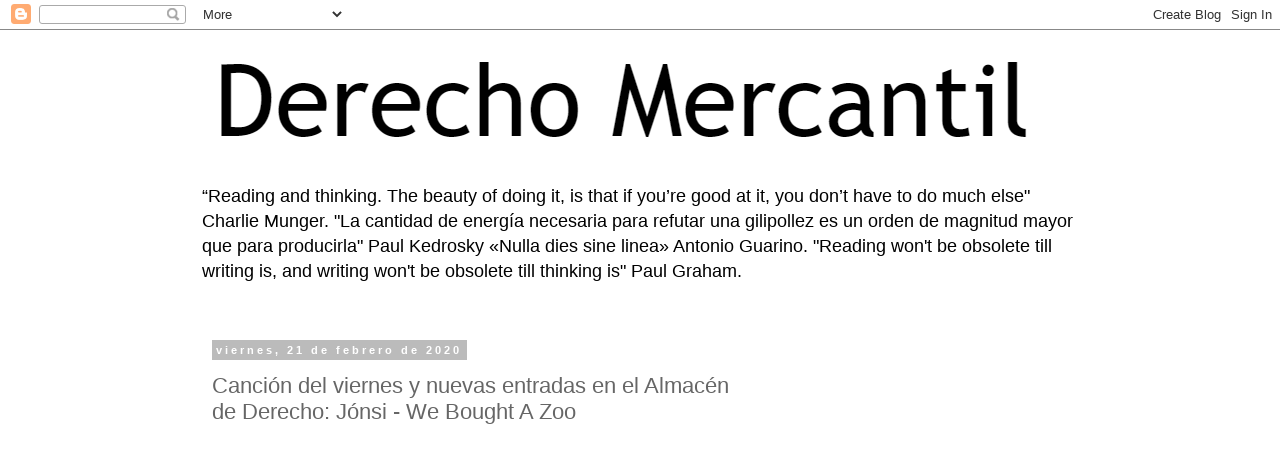

--- FILE ---
content_type: text/html; charset=UTF-8
request_url: https://derechomercantilespana.blogspot.com/2020/02/cancion-del-viernes-y-nuevas-entradas_21.html
body_size: 25928
content:
<!DOCTYPE html>
<html class='v2' dir='ltr' lang='es' xmlns='http://www.w3.org/1999/xhtml' xmlns:b='http://www.google.com/2005/gml/b' xmlns:data='http://www.google.com/2005/gml/data' xmlns:expr='http://www.google.com/2005/gml/expr'>
<style>

<style>
/* Estilo general del contenido del post */
.post-body {
    font-family: Arial, sans-serif;
    color: #333;
    line-height: 1.6;
    font-size: 16px;
}

/* Párrafos */
.post-body p {
    margin-bottom: 1em;
    text-align: justify;
}

/* Títulos dentro del post */
.post-body h1,
.post-body h2,
.post-body h3 {
    font-family: 'Georgia', serif;
    font-weight: bold;
    color: #222;
    margin-top: 1.2em;
    margin-bottom: 0.6em;
}

/* Listas */
.post-body ul,
.post-body ol {
    margin-left: 2em;
    margin-bottom: 1em;
}

/* Elementos de lista */
.post-body li {
    margin-bottom: 0.5em;
}

/* Citas */
.post-body blockquote {
    border-left: 4px solid #ccc;
    padding-left: 1em;
    color: #555;
    font-style: italic;
    margin: 1em 0;
}
</style>

  
</style>
<head>
<link href='https://www.blogger.com/static/v1/widgets/335934321-css_bundle_v2.css' rel='stylesheet' type='text/css'/>
<meta content='width=1100' name='viewport'/>
<meta content='text/html; charset=UTF-8' http-equiv='Content-Type'/>
<meta content='blogger' name='generator'/>
<link href='https://derechomercantilespana.blogspot.com/favicon.ico' rel='icon' type='image/x-icon'/>
<link href='https://derechomercantilespana.blogspot.com/2020/02/cancion-del-viernes-y-nuevas-entradas_21.html' rel='canonical'/>
<link rel="alternate" type="application/atom+xml" title="DerechoMercantil - Atom" href="https://derechomercantilespana.blogspot.com/feeds/posts/default" />
<link rel="alternate" type="application/rss+xml" title="DerechoMercantil - RSS" href="https://derechomercantilespana.blogspot.com/feeds/posts/default?alt=rss" />
<link rel="service.post" type="application/atom+xml" title="DerechoMercantil - Atom" href="https://draft.blogger.com/feeds/1143858377641298295/posts/default" />

<link rel="alternate" type="application/atom+xml" title="DerechoMercantil - Atom" href="https://derechomercantilespana.blogspot.com/feeds/2987455677688758405/comments/default" />
<!--Can't find substitution for tag [blog.ieCssRetrofitLinks]-->
<link href='https://i.ytimg.com/vi/pw1ahI_o388/0.jpg' rel='image_src'/>
<meta content='https://derechomercantilespana.blogspot.com/2020/02/cancion-del-viernes-y-nuevas-entradas_21.html' property='og:url'/>
<meta content='Canción del viernes y nuevas entradas en el Almacén de Derecho: Jónsi - We Bought A Zoo' property='og:title'/>
<meta content='Blog sobre temas jurídicos y Derecho Privado en general en español' property='og:description'/>
<meta content='https://lh3.googleusercontent.com/blogger_img_proxy/AEn0k_uUh4IHasVy-fpN0VtgTHviYWBdvtk4rtkO3K3gkmtQlw6qo90sVP3qO4BLG_39i-iXGdybUEBj0AqqoDJp0ltJJUPFxaYYq_fe2w=w1200-h630-n-k-no-nu' property='og:image'/>
<title>DerechoMercantil: Canción del viernes y nuevas entradas en el Almacén de Derecho: Jónsi - We Bought A Zoo</title>
<style id='page-skin-1' type='text/css'><!--
/*
-----------------------------------------------
Blogger Template Style
Name:     Simple
Designer: Blogger
URL:      www.blogger.com
----------------------------------------------- */
/* Variable definitions
====================
<Variable name="keycolor" description="Main Color" type="color" default="#66bbdd"/>
<Group description="Page Text" selector="body">
<Variable name="body.font" description="Font" type="font"
default="normal normal 12px Arial, Tahoma, Helvetica, FreeSans, sans-serif"/>
<Variable name="body.text.color" description="Text Color" type="color" default="#222222"/>
</Group>
<Group description="Backgrounds" selector=".body-fauxcolumns-outer">
<Variable name="body.background.color" description="Outer Background" type="color" default="#66bbdd"/>
<Variable name="content.background.color" description="Main Background" type="color" default="#ffffff"/>
<Variable name="header.background.color" description="Header Background" type="color" default="transparent"/>
</Group>
<Group description="Links" selector=".main-outer">
<Variable name="link.color" description="Link Color" type="color" default="#2288bb"/>
<Variable name="link.visited.color" description="Visited Color" type="color" default="#888888"/>
<Variable name="link.hover.color" description="Hover Color" type="color" default="#33aaff"/>
</Group>
<Group description="Blog Title" selector=".header h1">
<Variable name="header.font" description="Font" type="font"
default="normal normal 60px Arial, Tahoma, Helvetica, FreeSans, sans-serif"/>
<Variable name="header.text.color" description="Title Color" type="color" default="#3399bb" />
</Group>
<Group description="Blog Description" selector=".header .description">
<Variable name="description.text.color" description="Description Color" type="color"
default="#777777" />
</Group>
<Group description="Tabs Text" selector=".tabs-inner .widget li a">
<Variable name="tabs.font" description="Font" type="font"
default="normal normal 14px Arial, Tahoma, Helvetica, FreeSans, sans-serif"/>
<Variable name="tabs.text.color" description="Text Color" type="color" default="#999999"/>
<Variable name="tabs.selected.text.color" description="Selected Color" type="color" default="#000000"/>
</Group>
<Group description="Tabs Background" selector=".tabs-outer .PageList">
<Variable name="tabs.background.color" description="Background Color" type="color" default="#f5f5f5"/>
<Variable name="tabs.selected.background.color" description="Selected Color" type="color" default="#eeeeee"/>
</Group>
<Group description="Post Title" selector="h3.post-title, .comments h4">
<Variable name="post.title.font" description="Font" type="font"
default="normal normal 22px Arial, Tahoma, Helvetica, FreeSans, sans-serif"/>
</Group>
<Group description="Date Header" selector=".date-header">
<Variable name="date.header.color" description="Text Color" type="color"
default="#666666"/>
<Variable name="date.header.background.color" description="Background Color" type="color"
default="transparent"/>
<Variable name="date.header.font" description="Text Font" type="font"
default="normal bold 11px Arial, Tahoma, Helvetica, FreeSans, sans-serif"/>
<Variable name="date.header.padding" description="Date Header Padding" type="string" default="inherit"/>
<Variable name="date.header.letterspacing" description="Date Header Letter Spacing" type="string" default="inherit"/>
<Variable name="date.header.margin" description="Date Header Margin" type="string" default="inherit"/>
</Group>
<Group description="Post Footer" selector=".post-footer">
<Variable name="post.footer.text.color" description="Text Color" type="color" default="#666666"/>
<Variable name="post.footer.background.color" description="Background Color" type="color"
default="#f9f9f9"/>
<Variable name="post.footer.border.color" description="Shadow Color" type="color" default="#eeeeee"/>
</Group>
<Group description="Gadgets" selector="h2">
<Variable name="widget.title.font" description="Title Font" type="font"
default="normal bold 11px Arial, Tahoma, Helvetica, FreeSans, sans-serif"/>
<Variable name="widget.title.text.color" description="Title Color" type="color" default="#000000"/>
<Variable name="widget.alternate.text.color" description="Alternate Color" type="color" default="#999999"/>
</Group>
<Group description="Images" selector=".main-inner">
<Variable name="image.background.color" description="Background Color" type="color" default="#ffffff"/>
<Variable name="image.border.color" description="Border Color" type="color" default="#eeeeee"/>
<Variable name="image.text.color" description="Caption Text Color" type="color" default="#666666"/>
</Group>
<Group description="Accents" selector=".content-inner">
<Variable name="body.rule.color" description="Separator Line Color" type="color" default="#eeeeee"/>
<Variable name="tabs.border.color" description="Tabs Border Color" type="color" default="transparent"/>
</Group>
<Variable name="body.background" description="Body Background" type="background"
color="#ffffff" default="$(color) none repeat scroll top left"/>
<Variable name="body.background.override" description="Body Background Override" type="string" default=""/>
<Variable name="body.background.gradient.cap" description="Body Gradient Cap" type="url"
default="url(https://resources.blogblog.com/blogblog/data/1kt/simple/gradients_light.png)"/>
<Variable name="body.background.gradient.tile" description="Body Gradient Tile" type="url"
default="url(https://resources.blogblog.com/blogblog/data/1kt/simple/body_gradient_tile_light.png)"/>
<Variable name="content.background.color.selector" description="Content Background Color Selector" type="string" default=".content-inner"/>
<Variable name="content.padding" description="Content Padding" type="length" default="10px" min="0" max="100px"/>
<Variable name="content.padding.horizontal" description="Content Horizontal Padding" type="length" default="10px" min="0" max="100px"/>
<Variable name="content.shadow.spread" description="Content Shadow Spread" type="length" default="40px" min="0" max="100px"/>
<Variable name="content.shadow.spread.webkit" description="Content Shadow Spread (WebKit)" type="length" default="5px" min="0" max="100px"/>
<Variable name="content.shadow.spread.ie" description="Content Shadow Spread (IE)" type="length" default="10px" min="0" max="100px"/>
<Variable name="main.border.width" description="Main Border Width" type="length" default="0" min="0" max="10px"/>
<Variable name="header.background.gradient" description="Header Gradient" type="url" default="none"/>
<Variable name="header.shadow.offset.left" description="Header Shadow Offset Left" type="length" default="-1px" min="-50px" max="50px"/>
<Variable name="header.shadow.offset.top" description="Header Shadow Offset Top" type="length" default="-1px" min="-50px" max="50px"/>
<Variable name="header.shadow.spread" description="Header Shadow Spread" type="length" default="1px" min="0" max="100px"/>
<Variable name="header.padding" description="Header Padding" type="length" default="30px" min="0" max="100px"/>
<Variable name="header.border.size" description="Header Border Size" type="length" default="1px" min="0" max="10px"/>
<Variable name="header.bottom.border.size" description="Header Bottom Border Size" type="length" default="1px" min="0" max="10px"/>
<Variable name="header.border.horizontalsize" description="Header Horizontal Border Size" type="length" default="0" min="0" max="10px"/>
<Variable name="description.text.size" description="Description Text Size" type="string" default="140%"/>
<Variable name="tabs.margin.top" description="Tabs Margin Top" type="length" default="0" min="0" max="100px"/>
<Variable name="tabs.margin.side" description="Tabs Side Margin" type="length" default="30px" min="0" max="100px"/>
<Variable name="tabs.background.gradient" description="Tabs Background Gradient" type="url"
default="url(https://resources.blogblog.com/blogblog/data/1kt/simple/gradients_light.png)"/>
<Variable name="tabs.border.width" description="Tabs Border Width" type="length" default="1px" min="0" max="10px"/>
<Variable name="tabs.bevel.border.width" description="Tabs Bevel Border Width" type="length" default="1px" min="0" max="10px"/>
<Variable name="post.margin.bottom" description="Post Bottom Margin" type="length" default="25px" min="0" max="100px"/>
<Variable name="image.border.small.size" description="Image Border Small Size" type="length" default="2px" min="0" max="10px"/>
<Variable name="image.border.large.size" description="Image Border Large Size" type="length" default="5px" min="0" max="10px"/>
<Variable name="page.width.selector" description="Page Width Selector" type="string" default=".region-inner"/>
<Variable name="page.width" description="Page Width" type="string" default="auto"/>
<Variable name="main.section.margin" description="Main Section Margin" type="length" default="15px" min="0" max="100px"/>
<Variable name="main.padding" description="Main Padding" type="length" default="15px" min="0" max="100px"/>
<Variable name="main.padding.top" description="Main Padding Top" type="length" default="30px" min="0" max="100px"/>
<Variable name="main.padding.bottom" description="Main Padding Bottom" type="length" default="30px" min="0" max="100px"/>
<Variable name="paging.background"
color="#ffffff"
description="Background of blog paging area" type="background"
default="transparent none no-repeat scroll top center"/>
<Variable name="footer.bevel" description="Bevel border length of footer" type="length" default="0" min="0" max="10px"/>
<Variable name="mobile.background.overlay" description="Mobile Background Overlay" type="string"
default="transparent none repeat scroll top left"/>
<Variable name="mobile.background.size" description="Mobile Background Size" type="string" default="auto"/>
<Variable name="mobile.button.color" description="Mobile Button Color" type="color" default="#ffffff" />
<Variable name="startSide" description="Side where text starts in blog language" type="automatic" default="left"/>
<Variable name="endSide" description="Side where text ends in blog language" type="automatic" default="right"/>
*/
/* Content
----------------------------------------------- */
body {
font: normal normal 12px 'Trebuchet MS', Trebuchet, Verdana, sans-serif;
color: #666666;
background: #ffffff none repeat scroll top left;
padding: 0 0 0 0;
}
html body .region-inner {
min-width: 0;
max-width: 100%;
width: auto;
}
h2 {
font-size: 22px;
}
a:link {
text-decoration:none;
color: #2288bb;
}
a:visited {
text-decoration:none;
color: #888888;
}
a:hover {
text-decoration:underline;
color: #33aaff;
}
.body-fauxcolumn-outer .fauxcolumn-inner {
background: transparent none repeat scroll top left;
_background-image: none;
}
.body-fauxcolumn-outer .cap-top {
position: absolute;
z-index: 1;
height: 400px;
width: 100%;
}
.body-fauxcolumn-outer .cap-top .cap-left {
width: 100%;
background: transparent none repeat-x scroll top left;
_background-image: none;
}
.content-outer {
-moz-box-shadow: 0 0 0 rgba(0, 0, 0, .15);
-webkit-box-shadow: 0 0 0 rgba(0, 0, 0, .15);
-goog-ms-box-shadow: 0 0 0 #333333;
box-shadow: 0 0 0 rgba(0, 0, 0, .15);
margin-bottom: 1px;
}
.content-inner {
padding: 10px 40px;
}
.content-inner {
background-color: #ffffff;
}
/* Header
----------------------------------------------- */
.header-outer {
background: transparent none repeat-x scroll 0 -400px;
_background-image: none;
}
.Header h1 {
font: normal normal 40px 'Trebuchet MS',Trebuchet,Verdana,sans-serif;
color: #000000;
text-shadow: 0 0 0 rgba(0, 0, 0, .2);
}
.Header h1 a {
color: #000000;
}
.Header .description {
font-size: 18px;
color: #000000;
}
.header-inner .Header .titlewrapper {
padding: 22px 0;
}
.header-inner .Header .descriptionwrapper {
padding: 0 0;
}
/* Tabs
----------------------------------------------- */
.tabs-inner .section:first-child {
border-top: 0 solid #dddddd;
}
.tabs-inner .section:first-child ul {
margin-top: -1px;
border-top: 1px solid #dddddd;
border-left: 1px solid #dddddd;
border-right: 1px solid #dddddd;
}
.tabs-inner .widget ul {
background: transparent none repeat-x scroll 0 -800px;
_background-image: none;
border-bottom: 1px solid #dddddd;
margin-top: 0;
margin-left: -30px;
margin-right: -30px;
}
.tabs-inner .widget li a {
display: inline-block;
padding: .6em 1em;
font: normal normal 12px 'Trebuchet MS', Trebuchet, Verdana, sans-serif;
color: #000000;
border-left: 1px solid #ffffff;
border-right: 1px solid #dddddd;
}
.tabs-inner .widget li:first-child a {
border-left: none;
}
.tabs-inner .widget li.selected a, .tabs-inner .widget li a:hover {
color: #000000;
background-color: #eeeeee;
text-decoration: none;
}
/* Columns
----------------------------------------------- */
.main-outer {
border-top: 0 solid transparent;
}
.fauxcolumn-left-outer .fauxcolumn-inner {
border-right: 1px solid transparent;
}
.fauxcolumn-right-outer .fauxcolumn-inner {
border-left: 1px solid transparent;
}
/* Headings
----------------------------------------------- */
div.widget > h2,
div.widget h2.title {
margin: 0 0 1em 0;
font: normal bold 11px 'Trebuchet MS',Trebuchet,Verdana,sans-serif;
color: #000000;
}
/* Widgets
----------------------------------------------- */
.widget .zippy {
color: #999999;
text-shadow: 2px 2px 1px rgba(0, 0, 0, .1);
}
.widget .popular-posts ul {
list-style: none;
}
/* Posts
----------------------------------------------- */
h2.date-header {
font: normal bold 11px Arial, Tahoma, Helvetica, FreeSans, sans-serif;
}
.date-header span {
background-color: #bbbbbb;
color: #ffffff;
padding: 0.4em;
letter-spacing: 3px;
margin: inherit;
}
.main-inner {
padding-top: 35px;
padding-bottom: 65px;
}
.main-inner .column-center-inner {
padding: 0 0;
}
.main-inner .column-center-inner .section {
margin: 0 1em;
}
.post {
margin: 0 0 45px 0;
}
h3.post-title, .comments h4 {
font: normal normal 22px 'Trebuchet MS',Trebuchet,Verdana,sans-serif;
margin: .75em 0 0;
}
.post-body {
font-size: 110%;
line-height: 1.4;
position: relative;
}
.post-body img, .post-body .tr-caption-container, .Profile img, .Image img,
.BlogList .item-thumbnail img {
padding: 2px;
background: #ffffff;
border: 1px solid #eeeeee;
-moz-box-shadow: 1px 1px 5px rgba(0, 0, 0, .1);
-webkit-box-shadow: 1px 1px 5px rgba(0, 0, 0, .1);
box-shadow: 1px 1px 5px rgba(0, 0, 0, .1);
}
.post-body img, .post-body .tr-caption-container {
padding: 5px;
}
.post-body .tr-caption-container {
color: #666666;
}
.post-body .tr-caption-container img {
padding: 0;
background: transparent;
border: none;
-moz-box-shadow: 0 0 0 rgba(0, 0, 0, .1);
-webkit-box-shadow: 0 0 0 rgba(0, 0, 0, .1);
box-shadow: 0 0 0 rgba(0, 0, 0, .1);
}
.post-header {
margin: 0 0 1.5em;
line-height: 1.6;
font-size: 90%;
}
.post-footer {
margin: 20px -2px 0;
padding: 5px 10px;
color: #666666;
background-color: #eeeeee;
border-bottom: 1px solid #eeeeee;
line-height: 1.6;
font-size: 90%;
}
#comments .comment-author {
padding-top: 1.5em;
border-top: 1px solid transparent;
background-position: 0 1.5em;
}
#comments .comment-author:first-child {
padding-top: 0;
border-top: none;
}
.avatar-image-container {
margin: .2em 0 0;
}
#comments .avatar-image-container img {
border: 1px solid #eeeeee;
}
/* Comments
----------------------------------------------- */
.comments .comments-content .icon.blog-author {
background-repeat: no-repeat;
background-image: url([data-uri]);
}
.comments .comments-content .loadmore a {
border-top: 1px solid #999999;
border-bottom: 1px solid #999999;
}
.comments .comment-thread.inline-thread {
background-color: #eeeeee;
}
.comments .continue {
border-top: 2px solid #999999;
}
/* Accents
---------------------------------------------- */
.section-columns td.columns-cell {
border-left: 1px solid transparent;
}
.blog-pager {
background: transparent url(https://resources.blogblog.com/blogblog/data/1kt/simple/paging_dot.png) repeat-x scroll top center;
}
.blog-pager-older-link, .home-link,
.blog-pager-newer-link {
background-color: #ffffff;
padding: 5px;
}
.footer-outer {
border-top: 1px dashed #bbbbbb;
}
/* Mobile
----------------------------------------------- */
body.mobile  {
background-size: auto;
}
.mobile .body-fauxcolumn-outer {
background: transparent none repeat scroll top left;
}
.mobile .body-fauxcolumn-outer .cap-top {
background-size: 100% auto;
}
.mobile .content-outer {
-webkit-box-shadow: 0 0 3px rgba(0, 0, 0, .15);
box-shadow: 0 0 3px rgba(0, 0, 0, .15);
}
.mobile .tabs-inner .widget ul {
margin-left: 0;
margin-right: 0;
}
.mobile .post {
margin: 0;
}
.mobile .main-inner .column-center-inner .section {
margin: 0;
}
.mobile .date-header span {
padding: 0.1em 10px;
margin: 0 -10px;
}
.mobile h3.post-title {
margin: 0;
}
.mobile .blog-pager {
background: transparent none no-repeat scroll top center;
}
.mobile .footer-outer {
border-top: none;
}
.mobile .main-inner, .mobile .footer-inner {
background-color: #ffffff;
}
.mobile-index-contents {
color: #666666;
}
.mobile-link-button {
background-color: #2288bb;
}
.mobile-link-button a:link, .mobile-link-button a:visited {
color: #ffffff;
}
.mobile .tabs-inner .section:first-child {
border-top: none;
}
.mobile .tabs-inner .PageList .widget-content {
background-color: #eeeeee;
color: #000000;
border-top: 1px solid #dddddd;
border-bottom: 1px solid #dddddd;
}
.mobile .tabs-inner .PageList .widget-content .pagelist-arrow {
border-left: 1px solid #dddddd;
}

--></style>
<style id='template-skin-1' type='text/css'><!--
body {
min-width: 960px;
}
.content-outer, .content-fauxcolumn-outer, .region-inner {
min-width: 960px;
max-width: 960px;
_width: 960px;
}
.main-inner .columns {
padding-left: 0;
padding-right: 310px;
}
.main-inner .fauxcolumn-center-outer {
left: 0;
right: 310px;
/* IE6 does not respect left and right together */
_width: expression(this.parentNode.offsetWidth -
parseInt("0") -
parseInt("310px") + 'px');
}
.main-inner .fauxcolumn-left-outer {
width: 0;
}
.main-inner .fauxcolumn-right-outer {
width: 310px;
}
.main-inner .column-left-outer {
width: 0;
right: 100%;
margin-left: -0;
}
.main-inner .column-right-outer {
width: 310px;
margin-right: -310px;
}
#layout {
min-width: 0;
}
#layout .content-outer {
min-width: 0;
width: 800px;
}
#layout .region-inner {
min-width: 0;
width: auto;
}
body#layout div.add_widget {
padding: 8px;
}
body#layout div.add_widget a {
margin-left: 32px;
}
--></style>
<link href='https://draft.blogger.com/dyn-css/authorization.css?targetBlogID=1143858377641298295&amp;zx=05f131b0-d73b-4b90-bc3d-2493c3a177ce' media='none' onload='if(media!=&#39;all&#39;)media=&#39;all&#39;' rel='stylesheet'/><noscript><link href='https://draft.blogger.com/dyn-css/authorization.css?targetBlogID=1143858377641298295&amp;zx=05f131b0-d73b-4b90-bc3d-2493c3a177ce' rel='stylesheet'/></noscript>
<meta name='google-adsense-platform-account' content='ca-host-pub-1556223355139109'/>
<meta name='google-adsense-platform-domain' content='blogspot.com'/>

<!-- data-ad-client=ca-pub-7629312190708985 -->

<link rel="stylesheet" href="https://fonts.googleapis.com/css2?display=swap&family=Sanchez&family=Roboto"></head>
<body class='loading'>
<div class='navbar section' id='navbar' name='Barra de navegación'><div class='widget Navbar' data-version='1' id='Navbar1'><script type="text/javascript">
    function setAttributeOnload(object, attribute, val) {
      if(window.addEventListener) {
        window.addEventListener('load',
          function(){ object[attribute] = val; }, false);
      } else {
        window.attachEvent('onload', function(){ object[attribute] = val; });
      }
    }
  </script>
<div id="navbar-iframe-container"></div>
<script type="text/javascript" src="https://apis.google.com/js/platform.js"></script>
<script type="text/javascript">
      gapi.load("gapi.iframes:gapi.iframes.style.bubble", function() {
        if (gapi.iframes && gapi.iframes.getContext) {
          gapi.iframes.getContext().openChild({
              url: 'https://draft.blogger.com/navbar/1143858377641298295?po\x3d2987455677688758405\x26origin\x3dhttps://derechomercantilespana.blogspot.com',
              where: document.getElementById("navbar-iframe-container"),
              id: "navbar-iframe"
          });
        }
      });
    </script><script type="text/javascript">
(function() {
var script = document.createElement('script');
script.type = 'text/javascript';
script.src = '//pagead2.googlesyndication.com/pagead/js/google_top_exp.js';
var head = document.getElementsByTagName('head')[0];
if (head) {
head.appendChild(script);
}})();
</script>
</div></div>
<div class='body-fauxcolumns'>
<div class='fauxcolumn-outer body-fauxcolumn-outer'>
<div class='cap-top'>
<div class='cap-left'></div>
<div class='cap-right'></div>
</div>
<div class='fauxborder-left'>
<div class='fauxborder-right'></div>
<div class='fauxcolumn-inner'>
</div>
</div>
<div class='cap-bottom'>
<div class='cap-left'></div>
<div class='cap-right'></div>
</div>
</div>
</div>
<div class='content'>
<div class='content-fauxcolumns'>
<div class='fauxcolumn-outer content-fauxcolumn-outer'>
<div class='cap-top'>
<div class='cap-left'></div>
<div class='cap-right'></div>
</div>
<div class='fauxborder-left'>
<div class='fauxborder-right'></div>
<div class='fauxcolumn-inner'>
</div>
</div>
<div class='cap-bottom'>
<div class='cap-left'></div>
<div class='cap-right'></div>
</div>
</div>
</div>
<div class='content-outer'>
<div class='content-cap-top cap-top'>
<div class='cap-left'></div>
<div class='cap-right'></div>
</div>
<div class='fauxborder-left content-fauxborder-left'>
<div class='fauxborder-right content-fauxborder-right'></div>
<div class='content-inner'>
<header>
<div class='header-outer'>
<div class='header-cap-top cap-top'>
<div class='cap-left'></div>
<div class='cap-right'></div>
</div>
<div class='fauxborder-left header-fauxborder-left'>
<div class='fauxborder-right header-fauxborder-right'></div>
<div class='region-inner header-inner'>
<div class='header section' id='header' name='Cabecera'><div class='widget Header' data-version='1' id='Header1'>
<div id='header-inner'>
<a href='https://derechomercantilespana.blogspot.com/' style='display: block'>
<img alt='DerechoMercantil' height='135px; ' id='Header1_headerimg' src='https://blogger.googleusercontent.com/img/a/AVvXsEgHoC9-YiiiuN3I_cp75_lQ7UX_dXo0gkgcXc3w6Nz4a97b4pjlC7gCHkTanwRCf7kXP0hRTCSx6uWgp5ak-7znZ5ssQdxdA6tjh2HTUyDypcaMmPwIXl6KrofoQP9tUAfUKAoSk7cxhVrzbPek5kSJ5alMQ9AXc6Xhk_O2skhDa4A0-COJGTSAEPiG=s854' style='display: block' width='854px; '/>
</a>
<div class='descriptionwrapper'>
<p class='description'><span>&#8220;Reading and thinking. The beauty of doing it, is that if you&#8217;re good at it, you don&#8217;t have to do much else" Charlie Munger.

"La cantidad de energía necesaria para refutar una gilipollez es un orden de magnitud mayor que para producirla" Paul Kedrosky


&#171;Nulla dies sine linea&#187; Antonio Guarino.





"Reading won't be obsolete till writing is, and writing won't be obsolete till thinking is" Paul Graham.
</span></p>
</div>
</div>
</div></div>
</div>
</div>
<div class='header-cap-bottom cap-bottom'>
<div class='cap-left'></div>
<div class='cap-right'></div>
</div>
</div>
</header>
<div class='tabs-outer'>
<div class='tabs-cap-top cap-top'>
<div class='cap-left'></div>
<div class='cap-right'></div>
</div>
<div class='fauxborder-left tabs-fauxborder-left'>
<div class='fauxborder-right tabs-fauxborder-right'></div>
<div class='region-inner tabs-inner'>
<div class='tabs no-items section' id='crosscol' name='Multicolumnas'></div>
<div class='tabs no-items section' id='crosscol-overflow' name='Cross-Column 2'></div>
</div>
</div>
<div class='tabs-cap-bottom cap-bottom'>
<div class='cap-left'></div>
<div class='cap-right'></div>
</div>
</div>
<div class='main-outer'>
<div class='main-cap-top cap-top'>
<div class='cap-left'></div>
<div class='cap-right'></div>
</div>
<div class='fauxborder-left main-fauxborder-left'>
<div class='fauxborder-right main-fauxborder-right'></div>
<div class='region-inner main-inner'>
<div class='columns fauxcolumns'>
<div class='fauxcolumn-outer fauxcolumn-center-outer'>
<div class='cap-top'>
<div class='cap-left'></div>
<div class='cap-right'></div>
</div>
<div class='fauxborder-left'>
<div class='fauxborder-right'></div>
<div class='fauxcolumn-inner'>
</div>
</div>
<div class='cap-bottom'>
<div class='cap-left'></div>
<div class='cap-right'></div>
</div>
</div>
<div class='fauxcolumn-outer fauxcolumn-left-outer'>
<div class='cap-top'>
<div class='cap-left'></div>
<div class='cap-right'></div>
</div>
<div class='fauxborder-left'>
<div class='fauxborder-right'></div>
<div class='fauxcolumn-inner'>
</div>
</div>
<div class='cap-bottom'>
<div class='cap-left'></div>
<div class='cap-right'></div>
</div>
</div>
<div class='fauxcolumn-outer fauxcolumn-right-outer'>
<div class='cap-top'>
<div class='cap-left'></div>
<div class='cap-right'></div>
</div>
<div class='fauxborder-left'>
<div class='fauxborder-right'></div>
<div class='fauxcolumn-inner'>
</div>
</div>
<div class='cap-bottom'>
<div class='cap-left'></div>
<div class='cap-right'></div>
</div>
</div>
<!-- corrects IE6 width calculation -->
<div class='columns-inner'>
<div class='column-center-outer'>
<div class='column-center-inner'>
<div class='main section' id='main' name='Principal'><div class='widget Blog' data-version='1' id='Blog1'>
<div class='blog-posts hfeed'>

          <div class="date-outer">
        
<h2 class='date-header'><span>viernes, 21 de febrero de 2020</span></h2>

          <div class="date-posts">
        
<div class='post-outer'>
<div class='post hentry uncustomized-post-template' itemprop='blogPost' itemscope='itemscope' itemtype='http://schema.org/BlogPosting'>
<meta content='https://i.ytimg.com/vi/pw1ahI_o388/0.jpg' itemprop='image_url'/>
<meta content='1143858377641298295' itemprop='blogId'/>
<meta content='2987455677688758405' itemprop='postId'/>
<a name='2987455677688758405'></a>
<h3 class='post-title entry-title' itemprop='name'>
Canción del viernes y nuevas entradas en el Almacén de Derecho: Jónsi - We Bought A Zoo
</h3>
<div class='post-header'>
<div class='post-header-line-1'></div>
</div>
<div class='post-body entry-content' id='post-body-2987455677688758405' itemprop='description articleBody'>
<div class="et_pb_module et_pb_blog_0 et_hover_enabled et_pb_posts et_pb_bg_layout_light " style="animation-duration: 0.2s; animation-timing-function: linear; background: center center / cover no-repeat rgb(255, 255, 255); border: 0px; box-sizing: border-box; color: #666666; font-family: Lato, Helvetica, Arial, Lucida, sans-serif; font-size: 14px; margin: 0px 0px 29.6719px; outline: 0px; padding: 0px; position: relative; text-size-adjust: 100%; vertical-align: baseline; z-index: 2;">
<div class="et_pb_ajax_pagination_container" style="background: 0px 0px; border: 0px; box-sizing: border-box; margin: 0px; outline: 0px; padding: 0px; text-size-adjust: 100%; vertical-align: baseline;">
<article class="et_pb_post clearfix et_pb_has_overlay post-44086 post type-post status-publish format-standard has-post-thumbnail hentry category-competencia category-derecho-mercantil category-francisco-marcos category-sentencias tag-camiones tag-cartel tag-data-room" id="post-44086" style="border: none; box-sizing: border-box; margin-bottom: 60px; overflow-wrap: break-word; position: relative;"><div class="separator" style="clear: both; text-align: center;">
<iframe width="320" height="266" class="YOUTUBE-iframe-video" data-thumbnail-src="https://i.ytimg.com/vi/pw1ahI_o388/0.jpg" src="https://www.youtube.com/embed/pw1ahI_o388?feature=player_embedded" frameborder="0" allowfullscreen></iframe></div>
<h2 class="entry-title" style="background: 0px 0px; border: 0px; box-sizing: border-box; color: black; font-family: Raleway, Helvetica, Arial, Lucida, sans-serif; font-size: 26px; font-weight: 500; line-height: 1em; margin: 0px; outline: 0px; padding: 0px 0px 10px; text-size-adjust: 100%; vertical-align: baseline;">
<br /></h2>
<h2 class="entry-title" style="background: 0px 0px; border: 0px; box-sizing: border-box; color: black; font-family: Raleway, Helvetica, Arial, Lucida, sans-serif; font-size: 26px; font-weight: 500; line-height: 1em; margin: 0px; outline: 0px; padding: 0px 0px 10px; text-size-adjust: 100%; vertical-align: baseline;">
<a href="https://almacendederecho.org/salas-de-datos-para-acceso-y-comprobacion-de-informacion-y-fuentes-de-prueba-en-los-litigios-de-danos-de-camiones-ii-prescripcion-judicial-de-sala-de-datos-ante/" style="background: 0px 0px; border: 0px; box-sizing: border-box; color: indianred; font-weight: 700 !important; margin: 0px; outline: 0px; padding: 0px; text-decoration-line: none; text-size-adjust: 100%; vertical-align: baseline;">&#8220;Salas de datos&#8221; para acceso y comprobación de información y fuentes de prueba en los litigios de daños de camiones (II): Prescripción judicial de &#8220;sala de datos&#8221; ante la generosa oferta de información del demandado</a></h2>
<div class="post-meta" style="background: 0px 0px; border: 0px; box-sizing: border-box; color: rgb(224, 43, 32) !important; font-weight: 600; margin-bottom: 6px; outline: 0px; padding: 0px; text-size-adjust: 100%; vertical-align: baseline;">
<span class="published" style="background: 0px 0px; border: 0px; box-sizing: border-box; margin: 0px; outline: 0px; padding: 0px; text-size-adjust: 100%; vertical-align: baseline;">Feb 16, 2020</span>&nbsp;|&nbsp;<a href="https://almacendederecho.org/category/derecho-mercantil/competencia/" rel="category tag" style="background: 0px 0px; border: 0px; box-sizing: border-box; color: rgb(224, 43, 32) !important; margin: 0px; outline: 0px; padding: 0px; text-decoration-line: none; text-size-adjust: 100%; vertical-align: baseline;">Competencia</a>,&nbsp;<a href="https://almacendederecho.org/category/derecho-mercantil/" rel="category tag" style="background: 0px 0px; border: 0px; box-sizing: border-box; color: rgb(224, 43, 32) !important; margin: 0px; outline: 0px; padding: 0px; text-decoration-line: none; text-size-adjust: 100%; vertical-align: baseline;">Derecho Mercantil</a>,&nbsp;<a href="https://almacendederecho.org/category/autor/francisco-marcos/" rel="category tag" style="background: 0px 0px; border: 0px; box-sizing: border-box; color: rgb(224, 43, 32) !important; margin: 0px; outline: 0px; padding: 0px; text-decoration-line: none; text-size-adjust: 100%; vertical-align: baseline;">Francisco Marcos</a>,&nbsp;<a href="https://almacendederecho.org/category/materiales/sentencias/" rel="category tag" style="background: 0px 0px; border: 0px; box-sizing: border-box; color: rgb(224, 43, 32) !important; margin: 0px; outline: 0px; padding: 0px; text-decoration-line: none; text-size-adjust: 100%; vertical-align: baseline;">Sentencias</a></div>
<div class="post-content" style="background: 0px 0px; border: 0px; box-sizing: border-box; margin: 0px; outline: 0px; padding: 0px; text-size-adjust: 100%; vertical-align: baseline;">
<div style="background: 0px 0px; border: 0px; box-sizing: border-box; outline: 0px; padding: 0px; text-size-adjust: 100%; vertical-align: baseline;">
&nbsp; Francisco Marcos &nbsp; En la entrada anterior hemos comentado algunas incógnitas que suscita la utilización de &#8220;salas de datos&#8221; como instrumento para el acceso y comprobación de información y pruebas confidenciales en las reclamaciones de daños causados por el...</div>
<a class="more-link" href="https://almacendederecho.org/salas-de-datos-para-acceso-y-comprobacion-de-informacion-y-fuentes-de-prueba-en-los-litigios-de-danos-de-camiones-ii-prescripcion-judicial-de-sala-de-datos-ante/" style="background: rgb(77, 77, 76); border-radius: 10px; border: 0px solid black; box-sizing: border-box; clear: both; color: white; display: block; font-family: &quot;open sans&quot;; font-size: 11px; font-weight: bold; margin: 1rem 0px 0px; outline: 0px; padding: 4px; text-align: center; text-decoration-line: none; text-size-adjust: 100%; text-transform: uppercase; vertical-align: baseline; width: 110px;">LEER MÁS</a></div>
</article></div>
</div>
<div class="et_pb_module et_pb_blog_1 et_hover_enabled et_pb_posts et_pb_bg_layout_light " style="animation-duration: 0.2s; animation-timing-function: linear; background: center center / cover no-repeat rgb(255, 255, 255); border: 0px; box-sizing: border-box; color: #666666; font-family: Lato, Helvetica, Arial, Lucida, sans-serif; font-size: 14px; margin: 0px; outline: 0px; padding: 0px; text-size-adjust: 100%; vertical-align: baseline;">
<div class="et_pb_ajax_pagination_container" style="background: 0px 0px; border: 0px; box-sizing: border-box; margin: 0px; outline: 0px; padding: 0px; text-size-adjust: 100%; vertical-align: baseline;">
<article class="et_pb_post clearfix et_pb_no_thumb post-44081 post type-post status-publish format-standard has-post-thumbnail hentry category-competencia category-derecho-mercantil category-derecho-procesal category-francisco-marcos category-sentencias tag-camiones tag-cartel tag-data-room tag-indemnizacion-de-danos" id="post-44081" style="box-sizing: border-box; margin-bottom: 60px; overflow-wrap: break-word; position: relative;"><h2 class="entry-title" style="background: 0px 0px; border: 0px; box-sizing: border-box; color: black; font-family: Raleway, Helvetica, Arial, Lucida, sans-serif; font-size: 26px; font-weight: 500; line-height: 1em; margin: 0px; outline: 0px; padding: 0px 0px 10px; text-size-adjust: 100%; vertical-align: baseline;">
<a href="https://almacendederecho.org/salas-de-datos-para-acceso-y-comprobacion-de-informacion-y-fuentes-de-prueba-en-los-litigios-de-danos-de-camiones-i-un-nuevo-instrumento-en-los-procesos-de-reclamacion/" style="background: 0px 0px; border: 0px; box-sizing: border-box; color: indianred; font-weight: 700 !important; margin: 0px; outline: 0px; padding: 0px; text-decoration-line: none; text-size-adjust: 100%; vertical-align: baseline;">&nbsp;&#8220;Salas de datos&#8221; para acceso y comprobación de información y fuentes de prueba en los litigios de daños de camiones (I): &#191;Un nuevo instrumento en los procesos de reclamación de daños causados por los cárteles?</a></h2>
<div class="post-meta" style="background: 0px 0px; border: 0px; box-sizing: border-box; color: rgb(224, 43, 32) !important; font-weight: 700; margin-bottom: 6px; outline: 0px; padding: 0px; text-size-adjust: 100%; vertical-align: baseline;">
<span class="published" style="background: 0px 0px; border: 0px; box-sizing: border-box; margin: 0px; outline: 0px; padding: 0px; text-size-adjust: 100%; vertical-align: baseline;">Feb 16, 2020</span>&nbsp;|&nbsp;<a href="https://almacendederecho.org/category/derecho-mercantil/competencia/" rel="category tag" style="background: 0px 0px; border: 0px; box-sizing: border-box; color: rgb(224, 43, 32) !important; margin: 0px; outline: 0px; padding: 0px; text-decoration-line: none; text-size-adjust: 100%; vertical-align: baseline;">Competencia</a>,&nbsp;<a href="https://almacendederecho.org/category/derecho-mercantil/" rel="category tag" style="background: 0px 0px; border: 0px; box-sizing: border-box; color: rgb(224, 43, 32) !important; margin: 0px; outline: 0px; padding: 0px; text-decoration-line: none; text-size-adjust: 100%; vertical-align: baseline;">Derecho Mercantil</a>,&nbsp;<a href="https://almacendederecho.org/category/derecho-procesal/" rel="category tag" style="background: 0px 0px; border: 0px; box-sizing: border-box; color: rgb(224, 43, 32) !important; margin: 0px; outline: 0px; padding: 0px; text-decoration-line: none; text-size-adjust: 100%; vertical-align: baseline;">Derecho Procesal</a>,&nbsp;<a href="https://almacendederecho.org/category/autor/francisco-marcos/" rel="category tag" style="background: 0px 0px; border: 0px; box-sizing: border-box; color: rgb(224, 43, 32) !important; margin: 0px; outline: 0px; padding: 0px; text-decoration-line: none; text-size-adjust: 100%; vertical-align: baseline;">Francisco Marcos</a>,&nbsp;<a href="https://almacendederecho.org/category/materiales/sentencias/" rel="category tag" style="background: 0px 0px; border: 0px; box-sizing: border-box; color: rgb(224, 43, 32) !important; margin: 0px; outline: 0px; padding: 0px; text-decoration-line: none; text-size-adjust: 100%; vertical-align: baseline;">Sentencias</a></div>
<div class="post-content" style="background: 0px 0px; border: 0px; box-sizing: border-box; margin: 0px; outline: 0px; padding: 0px; text-size-adjust: 100%; vertical-align: baseline;">
<div style="background: 0px 0px; border: 0px; box-sizing: border-box; outline: 0px; padding: 0px; text-size-adjust: 100%; vertical-align: baseline;">
&nbsp; Por Francisco Marcos &nbsp; La flamante regulación del procedimiento establecido por el art. 283 bis.a) a k) de la Ley de Enjuiciamiento Civil (LECiv) para el acceso a las fuentes de prueba prevé que, &nbsp;cuando esté justificado y sea necesario para fundar las...</div>
<a class="more-link" href="https://almacendederecho.org/salas-de-datos-para-acceso-y-comprobacion-de-informacion-y-fuentes-de-prueba-en-los-litigios-de-danos-de-camiones-i-un-nuevo-instrumento-en-los-procesos-de-reclamacion/" style="background: rgb(77, 77, 76); border-radius: 10px; border: 0px solid black; box-sizing: border-box; clear: both; color: white; display: block; font-family: &quot;open sans&quot;; font-size: 11px; font-weight: bold; margin: 1rem 0px 0px; outline: 0px; padding: 4px; text-align: center; text-decoration-line: none; text-size-adjust: 100%; text-transform: uppercase; vertical-align: baseline; width: 110px;">LEER MÁS</a></div>
</article><article class="et_pb_post clearfix et_pb_no_thumb post-44077 post type-post status-publish format-standard has-post-thumbnail hentry category-derecho-civil category-fernando-pantaleon category-sentencias tag-clausulas-abusivas tag-tjue tag-transparencia-material" id="post-44077" style="box-sizing: border-box; margin-bottom: 60px; overflow-wrap: break-word; position: relative;"><h2 class="entry-title" style="background: 0px 0px; border: 0px; box-sizing: border-box; color: black; font-family: Raleway, Helvetica, Arial, Lucida, sans-serif; font-size: 26px; font-weight: 500; line-height: 1em; margin: 0px; outline: 0px; padding: 0px 0px 10px; text-size-adjust: 100%; vertical-align: baseline;">
<a href="https://almacendederecho.org/sobre-la-transparencia-material-de-clausulas-predispuestas-de-lege-lata-y-de-lege-ferenda/" style="background: 0px 0px; border: 0px; box-sizing: border-box; color: indianred; font-weight: 700 !important; margin: 0px; outline: 0px; padding: 0px; text-decoration-line: none; text-size-adjust: 100%; vertical-align: baseline;">Sobre la transparencia material de cláusulas predispuestas de lege lata y de lege ferenda</a></h2>
<div class="post-meta" style="background: 0px 0px; border: 0px; box-sizing: border-box; color: rgb(224, 43, 32) !important; font-weight: 700; margin-bottom: 6px; outline: 0px; padding: 0px; text-size-adjust: 100%; vertical-align: baseline;">
<span class="published" style="background: 0px 0px; border: 0px; box-sizing: border-box; margin: 0px; outline: 0px; padding: 0px; text-size-adjust: 100%; vertical-align: baseline;">Feb 16, 2020</span>&nbsp;|&nbsp;<a href="https://almacendederecho.org/category/derecho-civil/" rel="category tag" style="background: 0px 0px; border: 0px; box-sizing: border-box; color: rgb(224, 43, 32) !important; margin: 0px; outline: 0px; padding: 0px; text-decoration-line: none; text-size-adjust: 100%; vertical-align: baseline;">Derecho Civil</a>,&nbsp;<a href="https://almacendederecho.org/category/autor/fernando-pantaleon/" rel="category tag" style="background: 0px 0px; border: 0px; box-sizing: border-box; color: rgb(224, 43, 32) !important; margin: 0px; outline: 0px; padding: 0px; text-decoration-line: none; text-size-adjust: 100%; vertical-align: baseline;">Fernando Pantaleón</a>,&nbsp;<a href="https://almacendederecho.org/category/materiales/sentencias/" rel="category tag" style="background: 0px 0px; border: 0px; box-sizing: border-box; color: rgb(224, 43, 32) !important; margin: 0px; outline: 0px; padding: 0px; text-decoration-line: none; text-size-adjust: 100%; vertical-align: baseline;">Sentencias</a></div>
<div class="post-content" style="background: 0px 0px; border: 0px; box-sizing: border-box; margin: 0px; outline: 0px; padding: 0px; text-size-adjust: 100%; vertical-align: baseline;">
<div style="background: 0px 0px; border: 0px; box-sizing: border-box; outline: 0px; padding: 0px; text-size-adjust: 100%; vertical-align: baseline;">
&nbsp; Por Fernando Pantaleón &nbsp; Sobre la transparencia material de lege lata &nbsp; Como he tratado de exponer y justificar en mis entradas de fechas 4 y 9 de febrero de 2020 en este Almacén de Derecho, la correcta descripción de lege lata del (mal) llamado &#8220;control...</div>
<a class="more-link" href="https://almacendederecho.org/sobre-la-transparencia-material-de-clausulas-predispuestas-de-lege-lata-y-de-lege-ferenda/" style="background: rgb(77, 77, 76); border-radius: 10px; border: 0px solid black; box-sizing: border-box; clear: both; color: white; display: block; font-family: &quot;open sans&quot;; font-size: 11px; font-weight: bold; margin: 1rem 0px 0px; outline: 0px; padding: 4px; text-align: center; text-decoration-line: none; text-size-adjust: 100%; text-transform: uppercase; vertical-align: baseline; width: 110px;">LEER MÁS</a></div>
</article><article class="et_pb_post clearfix et_pb_no_thumb post-44069 post type-post status-publish format-standard has-post-thumbnail hentry category-derecho-penal category-juan-lascurain category-sentencias tag-bard tag-persona-juridica tag-programa-de-cumplimiento" id="post-44069" style="box-sizing: border-box; margin-bottom: 60px; overflow-wrap: break-word; position: relative;"><h2 class="entry-title" style="background: 0px 0px; border: 0px; box-sizing: border-box; color: black; font-family: Raleway, Helvetica, Arial, Lucida, sans-serif; font-size: 26px; font-weight: 500; line-height: 1em; margin: 0px; outline: 0px; padding: 0px 0px 10px; text-size-adjust: 100%; vertical-align: baseline;">
<a href="https://almacendederecho.org/cuanto-hay-que-probar-el-incumplimiento/" style="background: 0px 0px; border: 0px; box-sizing: border-box; color: indianred; font-weight: 700 !important; margin: 0px; outline: 0px; padding: 0px; text-decoration-line: none; text-size-adjust: 100%; vertical-align: baseline;">&#191;Cuánto hay que probar el incumplimiento?</a></h2>
<div class="post-meta" style="background: 0px 0px; border: 0px; box-sizing: border-box; color: rgb(224, 43, 32) !important; font-weight: 700; margin-bottom: 6px; outline: 0px; padding: 0px; text-size-adjust: 100%; vertical-align: baseline;">
<span class="published" style="background: 0px 0px; border: 0px; box-sizing: border-box; margin: 0px; outline: 0px; padding: 0px; text-size-adjust: 100%; vertical-align: baseline;">Feb 14, 2020</span>&nbsp;|&nbsp;<a href="https://almacendederecho.org/category/derecho-penal/" rel="category tag" style="background: 0px 0px; border: 0px; box-sizing: border-box; color: rgb(224, 43, 32) !important; margin: 0px; outline: 0px; padding: 0px; text-decoration-line: none; text-size-adjust: 100%; vertical-align: baseline;">Derecho Penal</a>,&nbsp;<a href="https://almacendederecho.org/category/autor/juan-lascurain/" rel="category tag" style="background: 0px 0px; border: 0px; box-sizing: border-box; color: rgb(224, 43, 32) !important; margin: 0px; outline: 0px; padding: 0px; text-decoration-line: none; text-size-adjust: 100%; vertical-align: baseline;">Juan Antonio Lascurain</a>,&nbsp;<a href="https://almacendederecho.org/category/materiales/sentencias/" rel="category tag" style="background: 0px 0px; border: 0px; box-sizing: border-box; color: rgb(224, 43, 32) !important; margin: 0px; outline: 0px; padding: 0px; text-decoration-line: none; text-size-adjust: 100%; vertical-align: baseline;">Sentencias</a></div>
<div class="post-content" style="background: 0px 0px; border: 0px; box-sizing: border-box; margin: 0px; outline: 0px; padding: 0px; text-size-adjust: 100%; vertical-align: baseline;">
<div style="background: 0px 0px; border: 0px; box-sizing: border-box; outline: 0px; padding: 0px; text-size-adjust: 100%; vertical-align: baseline;">
&nbsp; &nbsp; Por Juan Antonio Lascuraín &nbsp; &nbsp; Uno de los asuntos más enconados y de mayor trascendencia práctica para la determinación de la responsabilidad penal de las personas jurídicas es el relativo a la carga de la prueba del defecto de organización de...</div>
<a class="more-link" href="https://almacendederecho.org/cuanto-hay-que-probar-el-incumplimiento/" style="background: rgb(77, 77, 76); border-radius: 10px; border: 0px solid black; box-sizing: border-box; clear: both; color: white; display: block; font-family: &quot;open sans&quot;; font-size: 11px; font-weight: bold; margin: 1rem 0px 0px; outline: 0px; padding: 4px; text-align: center; text-decoration-line: none; text-size-adjust: 100%; text-transform: uppercase; vertical-align: baseline; width: 110px;">LEER MÁS</a></div>
</article><article class="et_pb_post clearfix et_pb_no_thumb post-44052 post type-post status-publish format-standard has-post-thumbnail hentry category-derecho-penal category-lecciones category-legislacion category-norberto-de-la-mata tag-indulto tag-ley-penal-mas-favorable tag-retroactividad" id="post-44052" style="box-sizing: border-box; margin-bottom: 60px; overflow-wrap: break-word; position: relative;"><h2 class="entry-title" style="background: 0px 0px; border: 0px; box-sizing: border-box; color: black; font-family: Raleway, Helvetica, Arial, Lucida, sans-serif; font-size: 26px; font-weight: 500; line-height: 1em; margin: 0px; outline: 0px; padding: 0px 0px 10px; text-size-adjust: 100%; vertical-align: baseline;">
<a href="https://almacendederecho.org/la-aplicacion-retroactiva-de-la-norma-penal-mas-favorable-y-el-indulto-comparados/" style="background: 0px 0px; border: 0px; box-sizing: border-box; color: indianred; font-weight: 700 !important; margin: 0px; outline: 0px; padding: 0px; text-decoration-line: none; text-size-adjust: 100%; vertical-align: baseline;">La aplicación retroactiva de la norma penal más favorable y el indulto comparados</a></h2>
<div class="post-meta" style="background: 0px 0px; border: 0px; box-sizing: border-box; color: rgb(224, 43, 32) !important; font-weight: 700; margin-bottom: 6px; outline: 0px; padding: 0px; text-size-adjust: 100%; vertical-align: baseline;">
<span class="published" style="background: 0px 0px; border: 0px; box-sizing: border-box; margin: 0px; outline: 0px; padding: 0px; text-size-adjust: 100%; vertical-align: baseline;">Feb 11, 2020</span>&nbsp;|&nbsp;<a href="https://almacendederecho.org/category/derecho-penal/" rel="category tag" style="background: 0px 0px; border: 0px; box-sizing: border-box; color: rgb(224, 43, 32) !important; margin: 0px; outline: 0px; padding: 0px; text-decoration-line: none; text-size-adjust: 100%; vertical-align: baseline;">Derecho Penal</a>,&nbsp;<a href="https://almacendederecho.org/category/materiales/lecciones/" rel="category tag" style="background: 0px 0px; border: 0px; box-sizing: border-box; color: rgb(224, 43, 32) !important; margin: 0px; outline: 0px; padding: 0px; text-decoration-line: none; text-size-adjust: 100%; vertical-align: baseline;">Lecciones</a>,&nbsp;<a href="https://almacendederecho.org/category/materiales/legislacion/" rel="category tag" style="background: 0px 0px; border: 0px; box-sizing: border-box; color: rgb(224, 43, 32) !important; margin: 0px; outline: 0px; padding: 0px; text-decoration-line: none; text-size-adjust: 100%; vertical-align: baseline;">Legislación</a>,&nbsp;<a href="https://almacendederecho.org/category/autor/norberto-de-la-mata/" rel="category tag" style="background: 0px 0px; border: 0px; box-sizing: border-box; color: rgb(224, 43, 32) !important; margin: 0px; outline: 0px; padding: 0px; text-decoration-line: none; text-size-adjust: 100%; vertical-align: baseline;">Norberto Javier De La Mata</a></div>
<div class="post-content" style="background: 0px 0px; border: 0px; box-sizing: border-box; margin: 0px; outline: 0px; padding: 0px; text-size-adjust: 100%; vertical-align: baseline;">
<div style="background: 0px 0px; border: 0px; box-sizing: border-box; outline: 0px; padding: 0px; text-size-adjust: 100%; vertical-align: baseline;">
&nbsp; Por Norberto J. de la Mata &nbsp; El indulto &nbsp; aparece mencionado tres veces en el Código Penal. Una en el art. 4.3 para afirmar que el Juez o Tribunal acudirá al Gobierno exponiendo lo conveniente sobre &#8220;la concesión del indulto [&#8230;] cuando de la rigurosa...</div>
<a class="more-link" href="https://almacendederecho.org/la-aplicacion-retroactiva-de-la-norma-penal-mas-favorable-y-el-indulto-comparados/" style="background: rgb(77, 77, 76); border-radius: 10px; border: 0px solid black; box-sizing: border-box; clear: both; color: white; display: block; font-family: &quot;open sans&quot;; font-size: 11px; font-weight: bold; margin: 1rem 0px 0px; outline: 0px; padding: 4px; text-align: center; text-decoration-line: none; text-size-adjust: 100%; text-transform: uppercase; vertical-align: baseline; width: 110px;">LEER MÁS</a></div>
</article><article class="et_pb_post clearfix et_pb_no_thumb post-44030 post type-post status-publish format-standard has-post-thumbnail hentry category-clases category-juan-garcia-amado category-teoria-del-derecho tag-dogmatica tag-lenguaje-inclusivo" id="post-44030" style="box-sizing: border-box; margin-bottom: 60px; overflow-wrap: break-word; position: relative;"><h2 class="entry-title" style="background: 0px 0px; border: 0px; box-sizing: border-box; color: black; font-family: Raleway, Helvetica, Arial, Lucida, sans-serif; font-size: 26px; font-weight: 500; line-height: 1em; margin: 0px; outline: 0px; padding: 0px 0px 10px; text-size-adjust: 100%; vertical-align: baseline;">
<a href="https://almacendederecho.org/prologo-al-derecho-cursi-de-mario-daza/" style="background: 0px 0px; border: 0px; box-sizing: border-box; color: indianred; font-weight: 700 !important; margin: 0px; outline: 0px; padding: 0px; text-decoration-line: none; text-size-adjust: 100%; vertical-align: baseline;">Prólogo al Derecho Cursi de Mario Daza</a></h2>
<div class="post-meta" style="background: 0px 0px; border: 0px; box-sizing: border-box; color: rgb(224, 43, 32) !important; font-weight: 700; margin-bottom: 6px; outline: 0px; padding: 0px; text-size-adjust: 100%; vertical-align: baseline;">
<span class="published" style="background: 0px 0px; border: 0px; box-sizing: border-box; margin: 0px; outline: 0px; padding: 0px; text-size-adjust: 100%; vertical-align: baseline;">Feb 9, 2020</span>&nbsp;|&nbsp;<a href="https://almacendederecho.org/category/materiales/clases/" rel="category tag" style="background: 0px 0px; border: 0px; box-sizing: border-box; color: rgb(224, 43, 32) !important; margin: 0px; outline: 0px; padding: 0px; text-decoration-line: none; text-size-adjust: 100%; vertical-align: baseline;">Clases</a>,&nbsp;<a href="https://almacendederecho.org/category/autor/juan-garcia-amado/" rel="category tag" style="background: 0px 0px; border: 0px; box-sizing: border-box; color: rgb(224, 43, 32) !important; margin: 0px; outline: 0px; padding: 0px; text-decoration-line: none; text-size-adjust: 100%; vertical-align: baseline;">Juan Antonio García Amado</a>,&nbsp;<a href="https://almacendederecho.org/category/teoria-del-derecho/" rel="category tag" style="background: 0px 0px; border: 0px; box-sizing: border-box; color: rgb(224, 43, 32) !important; margin: 0px; outline: 0px; padding: 0px; text-decoration-line: none; text-size-adjust: 100%; vertical-align: baseline;">Teoría del derecho</a></div>
<div class="post-content" style="background: 0px 0px; border: 0px; box-sizing: border-box; margin: 0px; outline: 0px; padding: 0px; text-size-adjust: 100%; vertical-align: baseline;">
<div style="background: 0px 0px; border: 0px; box-sizing: border-box; outline: 0px; padding: 0px; text-size-adjust: 100%; vertical-align: baseline;">
&nbsp; Por Juan Antonio García Amado* &nbsp; Hace poco, no importa cuánto, en un querido país latinoamericano, da igual cuál, pero uno de los muchos de Latinoamérica que generosamente me acogen a menudo y a los que acabo sintiendo y queriendo como si fueran el país...</div>
<a class="more-link" href="https://almacendederecho.org/prologo-al-derecho-cursi-de-mario-daza/" style="background: rgb(77, 77, 76); border-radius: 10px; border: 0px solid black; box-sizing: border-box; clear: both; color: white; display: block; font-family: &quot;open sans&quot;; font-size: 11px; font-weight: bold; margin: 1rem 0px 0px; outline: 0px; padding: 4px; text-align: center; text-decoration-line: none; text-size-adjust: 100%; text-transform: uppercase; vertical-align: baseline; width: 110px;">LEER MÁS</a></div>
</article><article class="et_pb_post clearfix et_pb_no_thumb post-44022 post type-post status-publish format-standard has-post-thumbnail hentry category-derecho-civil category-fernando-pantaleon category-sentencias tag-clausulas-abusivas tag-clausulas-predispuestas tag-control-del-consentimiento tag-transparencia-material" id="post-44022" style="box-sizing: border-box; margin-bottom: 60px; overflow-wrap: break-word; position: relative;"><h2 class="entry-title" style="background: 0px 0px; border: 0px; box-sizing: border-box; color: black; font-family: Raleway, Helvetica, Arial, Lucida, sans-serif; font-size: 26px; font-weight: 500; line-height: 1em; margin: 0px; outline: 0px; padding: 0px 0px 10px; text-size-adjust: 100%; vertical-align: baseline;">
<a href="https://almacendederecho.org/8-preguntas-y-respuestas-sobre-la-transparencia-material-de-las-clausulas-predispuestas/" style="background: 0px 0px; border: 0px; box-sizing: border-box; color: indianred; font-weight: 700 !important; margin: 0px; outline: 0px; padding: 0px; text-decoration-line: none; text-size-adjust: 100%; vertical-align: baseline;">8 preguntas y respuestas sobre la transparencia material de las cláusulas predispuestas</a></h2>
<div class="post-meta" style="background: 0px 0px; border: 0px; box-sizing: border-box; color: rgb(224, 43, 32) !important; font-weight: 700; margin-bottom: 6px; outline: 0px; padding: 0px; text-size-adjust: 100%; vertical-align: baseline;">
<span class="published" style="background: 0px 0px; border: 0px; box-sizing: border-box; margin: 0px; outline: 0px; padding: 0px; text-size-adjust: 100%; vertical-align: baseline;">Feb 9, 2020</span>&nbsp;|&nbsp;<a href="https://almacendederecho.org/category/derecho-civil/" rel="category tag" style="background: 0px 0px; border: 0px; box-sizing: border-box; color: rgb(224, 43, 32) !important; margin: 0px; outline: 0px; padding: 0px; text-decoration-line: none; text-size-adjust: 100%; vertical-align: baseline;">Derecho Civil</a>,&nbsp;<a href="https://almacendederecho.org/category/autor/fernando-pantaleon/" rel="category tag" style="background: 0px 0px; border: 0px; box-sizing: border-box; color: rgb(224, 43, 32) !important; margin: 0px; outline: 0px; padding: 0px; text-decoration-line: none; text-size-adjust: 100%; vertical-align: baseline;">Fernando Pantaleón</a>,&nbsp;<a href="https://almacendederecho.org/category/materiales/sentencias/" rel="category tag" style="background: 0px 0px; border: 0px; box-sizing: border-box; color: rgb(224, 43, 32) !important; margin: 0px; outline: 0px; padding: 0px; text-decoration-line: none; text-size-adjust: 100%; vertical-align: baseline;">Sentencias</a></div>
<div class="post-content" style="background: 0px 0px; border: 0px; box-sizing: border-box; margin: 0px; outline: 0px; padding: 0px; text-size-adjust: 100%; vertical-align: baseline;">
<div style="background: 0px 0px; border: 0px; box-sizing: border-box; outline: 0px; padding: 0px; text-size-adjust: 100%; vertical-align: baseline;">
&nbsp; Por Fernando Pantaleón . Y no sólo de los contratos de transacción sobre cláusulas-suelo &nbsp; El pasado 4 de febrero publiqué, en este Almacén de Derecho, una entrada con el título &#8220;A propósito de las Conclusiones del Abogado General en el asunto de las...</div>
<a class="more-link" href="https://almacendederecho.org/8-preguntas-y-respuestas-sobre-la-transparencia-material-de-las-clausulas-predispuestas/" style="background: rgb(77, 77, 76); border-radius: 10px; border: 0px solid black; box-sizing: border-box; clear: both; color: white; display: block; font-family: &quot;open sans&quot;; font-size: 11px; font-weight: bold; margin: 1rem 0px 0px; outline: 0px; padding: 4px; text-align: center; text-decoration-line: none; text-size-adjust: 100%; text-transform: uppercase; vertical-align: baseline; width: 110px;">LEER MÁS</a></div>
</article></div>
</div>
<div style='clear: both;'></div>
</div>
<div class='post-footer'>
<div class='post-footer-line post-footer-line-1'>
<span class='post-author vcard'>
Publicado por
<span class='fn' itemprop='author' itemscope='itemscope' itemtype='http://schema.org/Person'>
<meta content='https://draft.blogger.com/profile/13866020531698021530' itemprop='url'/>
<a class='g-profile' href='https://draft.blogger.com/profile/13866020531698021530' rel='author' title='author profile'>
<span itemprop='name'>JESÚS ALFARO AGUILA-REAL</span>
</a>
</span>
</span>
<span class='post-timestamp'>
en
<meta content='https://derechomercantilespana.blogspot.com/2020/02/cancion-del-viernes-y-nuevas-entradas_21.html' itemprop='url'/>
<a class='timestamp-link' href='https://derechomercantilespana.blogspot.com/2020/02/cancion-del-viernes-y-nuevas-entradas_21.html' rel='bookmark' title='permanent link'><abbr class='published' itemprop='datePublished' title='2020-02-21T13:15:00+01:00'>13:15</abbr></a>
</span>
<span class='post-comment-link'>
</span>
<span class='post-icons'>
<span class='item-action'>
<a href='https://draft.blogger.com/email-post/1143858377641298295/2987455677688758405' title='Enviar entrada por correo electrónico'>
<img alt='' class='icon-action' height='13' src='https://resources.blogblog.com/img/icon18_email.gif' width='18'/>
</a>
</span>
<span class='item-control blog-admin pid-1330917650'>
<a href='https://draft.blogger.com/post-edit.g?blogID=1143858377641298295&postID=2987455677688758405&from=pencil' title='Editar entrada'>
<img alt='' class='icon-action' height='18' src='https://resources.blogblog.com/img/icon18_edit_allbkg.gif' width='18'/>
</a>
</span>
</span>
<div class='post-share-buttons goog-inline-block'>
<a class='goog-inline-block share-button sb-email' href='https://draft.blogger.com/share-post.g?blogID=1143858377641298295&postID=2987455677688758405&target=email' target='_blank' title='Enviar por correo electrónico'><span class='share-button-link-text'>Enviar por correo electrónico</span></a><a class='goog-inline-block share-button sb-blog' href='https://draft.blogger.com/share-post.g?blogID=1143858377641298295&postID=2987455677688758405&target=blog' onclick='window.open(this.href, "_blank", "height=270,width=475"); return false;' target='_blank' title='Escribe un blog'><span class='share-button-link-text'>Escribe un blog</span></a><a class='goog-inline-block share-button sb-twitter' href='https://draft.blogger.com/share-post.g?blogID=1143858377641298295&postID=2987455677688758405&target=twitter' target='_blank' title='Compartir en X'><span class='share-button-link-text'>Compartir en X</span></a><a class='goog-inline-block share-button sb-facebook' href='https://draft.blogger.com/share-post.g?blogID=1143858377641298295&postID=2987455677688758405&target=facebook' onclick='window.open(this.href, "_blank", "height=430,width=640"); return false;' target='_blank' title='Compartir con Facebook'><span class='share-button-link-text'>Compartir con Facebook</span></a><a class='goog-inline-block share-button sb-pinterest' href='https://draft.blogger.com/share-post.g?blogID=1143858377641298295&postID=2987455677688758405&target=pinterest' target='_blank' title='Compartir en Pinterest'><span class='share-button-link-text'>Compartir en Pinterest</span></a>
</div>
</div>
<div class='post-footer-line post-footer-line-2'>
<span class='post-labels'>
</span>
</div>
<div class='post-footer-line post-footer-line-3'>
<span class='post-location'>
</span>
</div>
</div>
</div>
<div class='comments' id='comments'>
<a name='comments'></a>
<h4>No hay comentarios:</h4>
<div id='Blog1_comments-block-wrapper'>
<dl class='avatar-comment-indent' id='comments-block'>
</dl>
</div>
<p class='comment-footer'>
<a href='https://draft.blogger.com/comment/fullpage/post/1143858377641298295/2987455677688758405' onclick=''>Publicar un comentario</a>
</p>
</div>
</div>
<div class='inline-ad'>
</div>

        </div></div>
      
</div>
<div class='blog-pager' id='blog-pager'>
<span id='blog-pager-newer-link'>
<a class='blog-pager-newer-link' href='https://derechomercantilespana.blogspot.com/2020/02/el-tribunal-supremo-pregunta-al-tjue.html' id='Blog1_blog-pager-newer-link' title='Entrada más reciente'>Entrada más reciente</a>
</span>
<span id='blog-pager-older-link'>
<a class='blog-pager-older-link' href='https://derechomercantilespana.blogspot.com/2020/02/tweet-largo-monton-fondo-patrimonio.html' id='Blog1_blog-pager-older-link' title='Entrada antigua'>Entrada antigua</a>
</span>
<a class='home-link' href='https://derechomercantilespana.blogspot.com/'>Inicio</a>
</div>
<div class='clear'></div>
<div class='post-feeds'>
<div class='feed-links'>
Suscribirse a:
<a class='feed-link' href='https://derechomercantilespana.blogspot.com/feeds/2987455677688758405/comments/default' target='_blank' type='application/atom+xml'>Enviar comentarios (Atom)</a>
</div>
</div>
</div><div class='widget BlogArchive' data-version='1' id='BlogArchive1'>
<h2>Archivo del blog</h2>
<div class='widget-content'>
<div id='ArchiveList'>
<div id='BlogArchive1_ArchiveList'>
<ul class='hierarchy'>
<li class='archivedate collapsed'>
<a class='toggle' href='javascript:void(0)'>
<span class='zippy'>

        &#9658;&#160;
      
</span>
</a>
<a class='post-count-link' href='https://derechomercantilespana.blogspot.com/2026/'>
2026
</a>
<span class='post-count' dir='ltr'>(45)</span>
<ul class='hierarchy'>
<li class='archivedate collapsed'>
<a class='toggle' href='javascript:void(0)'>
<span class='zippy'>

        &#9658;&#160;
      
</span>
</a>
<a class='post-count-link' href='https://derechomercantilespana.blogspot.com/2026/01/'>
enero
</a>
<span class='post-count' dir='ltr'>(45)</span>
</li>
</ul>
</li>
</ul>
<ul class='hierarchy'>
<li class='archivedate collapsed'>
<a class='toggle' href='javascript:void(0)'>
<span class='zippy'>

        &#9658;&#160;
      
</span>
</a>
<a class='post-count-link' href='https://derechomercantilespana.blogspot.com/2025/'>
2025
</a>
<span class='post-count' dir='ltr'>(702)</span>
<ul class='hierarchy'>
<li class='archivedate collapsed'>
<a class='toggle' href='javascript:void(0)'>
<span class='zippy'>

        &#9658;&#160;
      
</span>
</a>
<a class='post-count-link' href='https://derechomercantilespana.blogspot.com/2025/12/'>
diciembre
</a>
<span class='post-count' dir='ltr'>(60)</span>
</li>
</ul>
<ul class='hierarchy'>
<li class='archivedate collapsed'>
<a class='toggle' href='javascript:void(0)'>
<span class='zippy'>

        &#9658;&#160;
      
</span>
</a>
<a class='post-count-link' href='https://derechomercantilespana.blogspot.com/2025/11/'>
noviembre
</a>
<span class='post-count' dir='ltr'>(65)</span>
</li>
</ul>
<ul class='hierarchy'>
<li class='archivedate collapsed'>
<a class='toggle' href='javascript:void(0)'>
<span class='zippy'>

        &#9658;&#160;
      
</span>
</a>
<a class='post-count-link' href='https://derechomercantilespana.blogspot.com/2025/10/'>
octubre
</a>
<span class='post-count' dir='ltr'>(65)</span>
</li>
</ul>
<ul class='hierarchy'>
<li class='archivedate collapsed'>
<a class='toggle' href='javascript:void(0)'>
<span class='zippy'>

        &#9658;&#160;
      
</span>
</a>
<a class='post-count-link' href='https://derechomercantilespana.blogspot.com/2025/09/'>
septiembre
</a>
<span class='post-count' dir='ltr'>(62)</span>
</li>
</ul>
<ul class='hierarchy'>
<li class='archivedate collapsed'>
<a class='toggle' href='javascript:void(0)'>
<span class='zippy'>

        &#9658;&#160;
      
</span>
</a>
<a class='post-count-link' href='https://derechomercantilespana.blogspot.com/2025/08/'>
agosto
</a>
<span class='post-count' dir='ltr'>(33)</span>
</li>
</ul>
<ul class='hierarchy'>
<li class='archivedate collapsed'>
<a class='toggle' href='javascript:void(0)'>
<span class='zippy'>

        &#9658;&#160;
      
</span>
</a>
<a class='post-count-link' href='https://derechomercantilespana.blogspot.com/2025/07/'>
julio
</a>
<span class='post-count' dir='ltr'>(64)</span>
</li>
</ul>
<ul class='hierarchy'>
<li class='archivedate collapsed'>
<a class='toggle' href='javascript:void(0)'>
<span class='zippy'>

        &#9658;&#160;
      
</span>
</a>
<a class='post-count-link' href='https://derechomercantilespana.blogspot.com/2025/06/'>
junio
</a>
<span class='post-count' dir='ltr'>(62)</span>
</li>
</ul>
<ul class='hierarchy'>
<li class='archivedate collapsed'>
<a class='toggle' href='javascript:void(0)'>
<span class='zippy'>

        &#9658;&#160;
      
</span>
</a>
<a class='post-count-link' href='https://derechomercantilespana.blogspot.com/2025/05/'>
mayo
</a>
<span class='post-count' dir='ltr'>(56)</span>
</li>
</ul>
<ul class='hierarchy'>
<li class='archivedate collapsed'>
<a class='toggle' href='javascript:void(0)'>
<span class='zippy'>

        &#9658;&#160;
      
</span>
</a>
<a class='post-count-link' href='https://derechomercantilespana.blogspot.com/2025/04/'>
abril
</a>
<span class='post-count' dir='ltr'>(61)</span>
</li>
</ul>
<ul class='hierarchy'>
<li class='archivedate collapsed'>
<a class='toggle' href='javascript:void(0)'>
<span class='zippy'>

        &#9658;&#160;
      
</span>
</a>
<a class='post-count-link' href='https://derechomercantilespana.blogspot.com/2025/03/'>
marzo
</a>
<span class='post-count' dir='ltr'>(51)</span>
</li>
</ul>
<ul class='hierarchy'>
<li class='archivedate collapsed'>
<a class='toggle' href='javascript:void(0)'>
<span class='zippy'>

        &#9658;&#160;
      
</span>
</a>
<a class='post-count-link' href='https://derechomercantilespana.blogspot.com/2025/02/'>
febrero
</a>
<span class='post-count' dir='ltr'>(58)</span>
</li>
</ul>
<ul class='hierarchy'>
<li class='archivedate collapsed'>
<a class='toggle' href='javascript:void(0)'>
<span class='zippy'>

        &#9658;&#160;
      
</span>
</a>
<a class='post-count-link' href='https://derechomercantilespana.blogspot.com/2025/01/'>
enero
</a>
<span class='post-count' dir='ltr'>(65)</span>
</li>
</ul>
</li>
</ul>
<ul class='hierarchy'>
<li class='archivedate collapsed'>
<a class='toggle' href='javascript:void(0)'>
<span class='zippy'>

        &#9658;&#160;
      
</span>
</a>
<a class='post-count-link' href='https://derechomercantilespana.blogspot.com/2024/'>
2024
</a>
<span class='post-count' dir='ltr'>(727)</span>
<ul class='hierarchy'>
<li class='archivedate collapsed'>
<a class='toggle' href='javascript:void(0)'>
<span class='zippy'>

        &#9658;&#160;
      
</span>
</a>
<a class='post-count-link' href='https://derechomercantilespana.blogspot.com/2024/12/'>
diciembre
</a>
<span class='post-count' dir='ltr'>(60)</span>
</li>
</ul>
<ul class='hierarchy'>
<li class='archivedate collapsed'>
<a class='toggle' href='javascript:void(0)'>
<span class='zippy'>

        &#9658;&#160;
      
</span>
</a>
<a class='post-count-link' href='https://derechomercantilespana.blogspot.com/2024/11/'>
noviembre
</a>
<span class='post-count' dir='ltr'>(70)</span>
</li>
</ul>
<ul class='hierarchy'>
<li class='archivedate collapsed'>
<a class='toggle' href='javascript:void(0)'>
<span class='zippy'>

        &#9658;&#160;
      
</span>
</a>
<a class='post-count-link' href='https://derechomercantilespana.blogspot.com/2024/10/'>
octubre
</a>
<span class='post-count' dir='ltr'>(54)</span>
</li>
</ul>
<ul class='hierarchy'>
<li class='archivedate collapsed'>
<a class='toggle' href='javascript:void(0)'>
<span class='zippy'>

        &#9658;&#160;
      
</span>
</a>
<a class='post-count-link' href='https://derechomercantilespana.blogspot.com/2024/09/'>
septiembre
</a>
<span class='post-count' dir='ltr'>(93)</span>
</li>
</ul>
<ul class='hierarchy'>
<li class='archivedate collapsed'>
<a class='toggle' href='javascript:void(0)'>
<span class='zippy'>

        &#9658;&#160;
      
</span>
</a>
<a class='post-count-link' href='https://derechomercantilespana.blogspot.com/2024/08/'>
agosto
</a>
<span class='post-count' dir='ltr'>(37)</span>
</li>
</ul>
<ul class='hierarchy'>
<li class='archivedate collapsed'>
<a class='toggle' href='javascript:void(0)'>
<span class='zippy'>

        &#9658;&#160;
      
</span>
</a>
<a class='post-count-link' href='https://derechomercantilespana.blogspot.com/2024/07/'>
julio
</a>
<span class='post-count' dir='ltr'>(69)</span>
</li>
</ul>
<ul class='hierarchy'>
<li class='archivedate collapsed'>
<a class='toggle' href='javascript:void(0)'>
<span class='zippy'>

        &#9658;&#160;
      
</span>
</a>
<a class='post-count-link' href='https://derechomercantilespana.blogspot.com/2024/06/'>
junio
</a>
<span class='post-count' dir='ltr'>(45)</span>
</li>
</ul>
<ul class='hierarchy'>
<li class='archivedate collapsed'>
<a class='toggle' href='javascript:void(0)'>
<span class='zippy'>

        &#9658;&#160;
      
</span>
</a>
<a class='post-count-link' href='https://derechomercantilespana.blogspot.com/2024/05/'>
mayo
</a>
<span class='post-count' dir='ltr'>(39)</span>
</li>
</ul>
<ul class='hierarchy'>
<li class='archivedate collapsed'>
<a class='toggle' href='javascript:void(0)'>
<span class='zippy'>

        &#9658;&#160;
      
</span>
</a>
<a class='post-count-link' href='https://derechomercantilespana.blogspot.com/2024/04/'>
abril
</a>
<span class='post-count' dir='ltr'>(69)</span>
</li>
</ul>
<ul class='hierarchy'>
<li class='archivedate collapsed'>
<a class='toggle' href='javascript:void(0)'>
<span class='zippy'>

        &#9658;&#160;
      
</span>
</a>
<a class='post-count-link' href='https://derechomercantilespana.blogspot.com/2024/03/'>
marzo
</a>
<span class='post-count' dir='ltr'>(69)</span>
</li>
</ul>
<ul class='hierarchy'>
<li class='archivedate collapsed'>
<a class='toggle' href='javascript:void(0)'>
<span class='zippy'>

        &#9658;&#160;
      
</span>
</a>
<a class='post-count-link' href='https://derechomercantilespana.blogspot.com/2024/02/'>
febrero
</a>
<span class='post-count' dir='ltr'>(55)</span>
</li>
</ul>
<ul class='hierarchy'>
<li class='archivedate collapsed'>
<a class='toggle' href='javascript:void(0)'>
<span class='zippy'>

        &#9658;&#160;
      
</span>
</a>
<a class='post-count-link' href='https://derechomercantilespana.blogspot.com/2024/01/'>
enero
</a>
<span class='post-count' dir='ltr'>(67)</span>
</li>
</ul>
</li>
</ul>
<ul class='hierarchy'>
<li class='archivedate collapsed'>
<a class='toggle' href='javascript:void(0)'>
<span class='zippy'>

        &#9658;&#160;
      
</span>
</a>
<a class='post-count-link' href='https://derechomercantilespana.blogspot.com/2023/'>
2023
</a>
<span class='post-count' dir='ltr'>(573)</span>
<ul class='hierarchy'>
<li class='archivedate collapsed'>
<a class='toggle' href='javascript:void(0)'>
<span class='zippy'>

        &#9658;&#160;
      
</span>
</a>
<a class='post-count-link' href='https://derechomercantilespana.blogspot.com/2023/12/'>
diciembre
</a>
<span class='post-count' dir='ltr'>(75)</span>
</li>
</ul>
<ul class='hierarchy'>
<li class='archivedate collapsed'>
<a class='toggle' href='javascript:void(0)'>
<span class='zippy'>

        &#9658;&#160;
      
</span>
</a>
<a class='post-count-link' href='https://derechomercantilespana.blogspot.com/2023/11/'>
noviembre
</a>
<span class='post-count' dir='ltr'>(62)</span>
</li>
</ul>
<ul class='hierarchy'>
<li class='archivedate collapsed'>
<a class='toggle' href='javascript:void(0)'>
<span class='zippy'>

        &#9658;&#160;
      
</span>
</a>
<a class='post-count-link' href='https://derechomercantilespana.blogspot.com/2023/10/'>
octubre
</a>
<span class='post-count' dir='ltr'>(67)</span>
</li>
</ul>
<ul class='hierarchy'>
<li class='archivedate collapsed'>
<a class='toggle' href='javascript:void(0)'>
<span class='zippy'>

        &#9658;&#160;
      
</span>
</a>
<a class='post-count-link' href='https://derechomercantilespana.blogspot.com/2023/09/'>
septiembre
</a>
<span class='post-count' dir='ltr'>(62)</span>
</li>
</ul>
<ul class='hierarchy'>
<li class='archivedate collapsed'>
<a class='toggle' href='javascript:void(0)'>
<span class='zippy'>

        &#9658;&#160;
      
</span>
</a>
<a class='post-count-link' href='https://derechomercantilespana.blogspot.com/2023/08/'>
agosto
</a>
<span class='post-count' dir='ltr'>(30)</span>
</li>
</ul>
<ul class='hierarchy'>
<li class='archivedate collapsed'>
<a class='toggle' href='javascript:void(0)'>
<span class='zippy'>

        &#9658;&#160;
      
</span>
</a>
<a class='post-count-link' href='https://derechomercantilespana.blogspot.com/2023/07/'>
julio
</a>
<span class='post-count' dir='ltr'>(40)</span>
</li>
</ul>
<ul class='hierarchy'>
<li class='archivedate collapsed'>
<a class='toggle' href='javascript:void(0)'>
<span class='zippy'>

        &#9658;&#160;
      
</span>
</a>
<a class='post-count-link' href='https://derechomercantilespana.blogspot.com/2023/06/'>
junio
</a>
<span class='post-count' dir='ltr'>(29)</span>
</li>
</ul>
<ul class='hierarchy'>
<li class='archivedate collapsed'>
<a class='toggle' href='javascript:void(0)'>
<span class='zippy'>

        &#9658;&#160;
      
</span>
</a>
<a class='post-count-link' href='https://derechomercantilespana.blogspot.com/2023/05/'>
mayo
</a>
<span class='post-count' dir='ltr'>(31)</span>
</li>
</ul>
<ul class='hierarchy'>
<li class='archivedate collapsed'>
<a class='toggle' href='javascript:void(0)'>
<span class='zippy'>

        &#9658;&#160;
      
</span>
</a>
<a class='post-count-link' href='https://derechomercantilespana.blogspot.com/2023/04/'>
abril
</a>
<span class='post-count' dir='ltr'>(73)</span>
</li>
</ul>
<ul class='hierarchy'>
<li class='archivedate collapsed'>
<a class='toggle' href='javascript:void(0)'>
<span class='zippy'>

        &#9658;&#160;
      
</span>
</a>
<a class='post-count-link' href='https://derechomercantilespana.blogspot.com/2023/03/'>
marzo
</a>
<span class='post-count' dir='ltr'>(41)</span>
</li>
</ul>
<ul class='hierarchy'>
<li class='archivedate collapsed'>
<a class='toggle' href='javascript:void(0)'>
<span class='zippy'>

        &#9658;&#160;
      
</span>
</a>
<a class='post-count-link' href='https://derechomercantilespana.blogspot.com/2023/02/'>
febrero
</a>
<span class='post-count' dir='ltr'>(25)</span>
</li>
</ul>
<ul class='hierarchy'>
<li class='archivedate collapsed'>
<a class='toggle' href='javascript:void(0)'>
<span class='zippy'>

        &#9658;&#160;
      
</span>
</a>
<a class='post-count-link' href='https://derechomercantilespana.blogspot.com/2023/01/'>
enero
</a>
<span class='post-count' dir='ltr'>(38)</span>
</li>
</ul>
</li>
</ul>
<ul class='hierarchy'>
<li class='archivedate collapsed'>
<a class='toggle' href='javascript:void(0)'>
<span class='zippy'>

        &#9658;&#160;
      
</span>
</a>
<a class='post-count-link' href='https://derechomercantilespana.blogspot.com/2022/'>
2022
</a>
<span class='post-count' dir='ltr'>(424)</span>
<ul class='hierarchy'>
<li class='archivedate collapsed'>
<a class='toggle' href='javascript:void(0)'>
<span class='zippy'>

        &#9658;&#160;
      
</span>
</a>
<a class='post-count-link' href='https://derechomercantilespana.blogspot.com/2022/12/'>
diciembre
</a>
<span class='post-count' dir='ltr'>(41)</span>
</li>
</ul>
<ul class='hierarchy'>
<li class='archivedate collapsed'>
<a class='toggle' href='javascript:void(0)'>
<span class='zippy'>

        &#9658;&#160;
      
</span>
</a>
<a class='post-count-link' href='https://derechomercantilespana.blogspot.com/2022/11/'>
noviembre
</a>
<span class='post-count' dir='ltr'>(50)</span>
</li>
</ul>
<ul class='hierarchy'>
<li class='archivedate collapsed'>
<a class='toggle' href='javascript:void(0)'>
<span class='zippy'>

        &#9658;&#160;
      
</span>
</a>
<a class='post-count-link' href='https://derechomercantilespana.blogspot.com/2022/10/'>
octubre
</a>
<span class='post-count' dir='ltr'>(51)</span>
</li>
</ul>
<ul class='hierarchy'>
<li class='archivedate collapsed'>
<a class='toggle' href='javascript:void(0)'>
<span class='zippy'>

        &#9658;&#160;
      
</span>
</a>
<a class='post-count-link' href='https://derechomercantilespana.blogspot.com/2022/09/'>
septiembre
</a>
<span class='post-count' dir='ltr'>(39)</span>
</li>
</ul>
<ul class='hierarchy'>
<li class='archivedate collapsed'>
<a class='toggle' href='javascript:void(0)'>
<span class='zippy'>

        &#9658;&#160;
      
</span>
</a>
<a class='post-count-link' href='https://derechomercantilespana.blogspot.com/2022/08/'>
agosto
</a>
<span class='post-count' dir='ltr'>(20)</span>
</li>
</ul>
<ul class='hierarchy'>
<li class='archivedate collapsed'>
<a class='toggle' href='javascript:void(0)'>
<span class='zippy'>

        &#9658;&#160;
      
</span>
</a>
<a class='post-count-link' href='https://derechomercantilespana.blogspot.com/2022/07/'>
julio
</a>
<span class='post-count' dir='ltr'>(29)</span>
</li>
</ul>
<ul class='hierarchy'>
<li class='archivedate collapsed'>
<a class='toggle' href='javascript:void(0)'>
<span class='zippy'>

        &#9658;&#160;
      
</span>
</a>
<a class='post-count-link' href='https://derechomercantilespana.blogspot.com/2022/06/'>
junio
</a>
<span class='post-count' dir='ltr'>(29)</span>
</li>
</ul>
<ul class='hierarchy'>
<li class='archivedate collapsed'>
<a class='toggle' href='javascript:void(0)'>
<span class='zippy'>

        &#9658;&#160;
      
</span>
</a>
<a class='post-count-link' href='https://derechomercantilespana.blogspot.com/2022/05/'>
mayo
</a>
<span class='post-count' dir='ltr'>(28)</span>
</li>
</ul>
<ul class='hierarchy'>
<li class='archivedate collapsed'>
<a class='toggle' href='javascript:void(0)'>
<span class='zippy'>

        &#9658;&#160;
      
</span>
</a>
<a class='post-count-link' href='https://derechomercantilespana.blogspot.com/2022/04/'>
abril
</a>
<span class='post-count' dir='ltr'>(25)</span>
</li>
</ul>
<ul class='hierarchy'>
<li class='archivedate collapsed'>
<a class='toggle' href='javascript:void(0)'>
<span class='zippy'>

        &#9658;&#160;
      
</span>
</a>
<a class='post-count-link' href='https://derechomercantilespana.blogspot.com/2022/03/'>
marzo
</a>
<span class='post-count' dir='ltr'>(37)</span>
</li>
</ul>
<ul class='hierarchy'>
<li class='archivedate collapsed'>
<a class='toggle' href='javascript:void(0)'>
<span class='zippy'>

        &#9658;&#160;
      
</span>
</a>
<a class='post-count-link' href='https://derechomercantilespana.blogspot.com/2022/02/'>
febrero
</a>
<span class='post-count' dir='ltr'>(40)</span>
</li>
</ul>
<ul class='hierarchy'>
<li class='archivedate collapsed'>
<a class='toggle' href='javascript:void(0)'>
<span class='zippy'>

        &#9658;&#160;
      
</span>
</a>
<a class='post-count-link' href='https://derechomercantilespana.blogspot.com/2022/01/'>
enero
</a>
<span class='post-count' dir='ltr'>(35)</span>
</li>
</ul>
</li>
</ul>
<ul class='hierarchy'>
<li class='archivedate collapsed'>
<a class='toggle' href='javascript:void(0)'>
<span class='zippy'>

        &#9658;&#160;
      
</span>
</a>
<a class='post-count-link' href='https://derechomercantilespana.blogspot.com/2021/'>
2021
</a>
<span class='post-count' dir='ltr'>(507)</span>
<ul class='hierarchy'>
<li class='archivedate collapsed'>
<a class='toggle' href='javascript:void(0)'>
<span class='zippy'>

        &#9658;&#160;
      
</span>
</a>
<a class='post-count-link' href='https://derechomercantilespana.blogspot.com/2021/12/'>
diciembre
</a>
<span class='post-count' dir='ltr'>(29)</span>
</li>
</ul>
<ul class='hierarchy'>
<li class='archivedate collapsed'>
<a class='toggle' href='javascript:void(0)'>
<span class='zippy'>

        &#9658;&#160;
      
</span>
</a>
<a class='post-count-link' href='https://derechomercantilespana.blogspot.com/2021/11/'>
noviembre
</a>
<span class='post-count' dir='ltr'>(44)</span>
</li>
</ul>
<ul class='hierarchy'>
<li class='archivedate collapsed'>
<a class='toggle' href='javascript:void(0)'>
<span class='zippy'>

        &#9658;&#160;
      
</span>
</a>
<a class='post-count-link' href='https://derechomercantilespana.blogspot.com/2021/10/'>
octubre
</a>
<span class='post-count' dir='ltr'>(19)</span>
</li>
</ul>
<ul class='hierarchy'>
<li class='archivedate collapsed'>
<a class='toggle' href='javascript:void(0)'>
<span class='zippy'>

        &#9658;&#160;
      
</span>
</a>
<a class='post-count-link' href='https://derechomercantilespana.blogspot.com/2021/09/'>
septiembre
</a>
<span class='post-count' dir='ltr'>(22)</span>
</li>
</ul>
<ul class='hierarchy'>
<li class='archivedate collapsed'>
<a class='toggle' href='javascript:void(0)'>
<span class='zippy'>

        &#9658;&#160;
      
</span>
</a>
<a class='post-count-link' href='https://derechomercantilespana.blogspot.com/2021/08/'>
agosto
</a>
<span class='post-count' dir='ltr'>(17)</span>
</li>
</ul>
<ul class='hierarchy'>
<li class='archivedate collapsed'>
<a class='toggle' href='javascript:void(0)'>
<span class='zippy'>

        &#9658;&#160;
      
</span>
</a>
<a class='post-count-link' href='https://derechomercantilespana.blogspot.com/2021/07/'>
julio
</a>
<span class='post-count' dir='ltr'>(132)</span>
</li>
</ul>
<ul class='hierarchy'>
<li class='archivedate collapsed'>
<a class='toggle' href='javascript:void(0)'>
<span class='zippy'>

        &#9658;&#160;
      
</span>
</a>
<a class='post-count-link' href='https://derechomercantilespana.blogspot.com/2021/06/'>
junio
</a>
<span class='post-count' dir='ltr'>(48)</span>
</li>
</ul>
<ul class='hierarchy'>
<li class='archivedate collapsed'>
<a class='toggle' href='javascript:void(0)'>
<span class='zippy'>

        &#9658;&#160;
      
</span>
</a>
<a class='post-count-link' href='https://derechomercantilespana.blogspot.com/2021/05/'>
mayo
</a>
<span class='post-count' dir='ltr'>(56)</span>
</li>
</ul>
<ul class='hierarchy'>
<li class='archivedate collapsed'>
<a class='toggle' href='javascript:void(0)'>
<span class='zippy'>

        &#9658;&#160;
      
</span>
</a>
<a class='post-count-link' href='https://derechomercantilespana.blogspot.com/2021/04/'>
abril
</a>
<span class='post-count' dir='ltr'>(32)</span>
</li>
</ul>
<ul class='hierarchy'>
<li class='archivedate collapsed'>
<a class='toggle' href='javascript:void(0)'>
<span class='zippy'>

        &#9658;&#160;
      
</span>
</a>
<a class='post-count-link' href='https://derechomercantilespana.blogspot.com/2021/03/'>
marzo
</a>
<span class='post-count' dir='ltr'>(45)</span>
</li>
</ul>
<ul class='hierarchy'>
<li class='archivedate collapsed'>
<a class='toggle' href='javascript:void(0)'>
<span class='zippy'>

        &#9658;&#160;
      
</span>
</a>
<a class='post-count-link' href='https://derechomercantilespana.blogspot.com/2021/02/'>
febrero
</a>
<span class='post-count' dir='ltr'>(27)</span>
</li>
</ul>
<ul class='hierarchy'>
<li class='archivedate collapsed'>
<a class='toggle' href='javascript:void(0)'>
<span class='zippy'>

        &#9658;&#160;
      
</span>
</a>
<a class='post-count-link' href='https://derechomercantilespana.blogspot.com/2021/01/'>
enero
</a>
<span class='post-count' dir='ltr'>(36)</span>
</li>
</ul>
</li>
</ul>
<ul class='hierarchy'>
<li class='archivedate expanded'>
<a class='toggle' href='javascript:void(0)'>
<span class='zippy toggle-open'>

        &#9660;&#160;
      
</span>
</a>
<a class='post-count-link' href='https://derechomercantilespana.blogspot.com/2020/'>
2020
</a>
<span class='post-count' dir='ltr'>(465)</span>
<ul class='hierarchy'>
<li class='archivedate collapsed'>
<a class='toggle' href='javascript:void(0)'>
<span class='zippy'>

        &#9658;&#160;
      
</span>
</a>
<a class='post-count-link' href='https://derechomercantilespana.blogspot.com/2020/12/'>
diciembre
</a>
<span class='post-count' dir='ltr'>(37)</span>
</li>
</ul>
<ul class='hierarchy'>
<li class='archivedate collapsed'>
<a class='toggle' href='javascript:void(0)'>
<span class='zippy'>

        &#9658;&#160;
      
</span>
</a>
<a class='post-count-link' href='https://derechomercantilespana.blogspot.com/2020/11/'>
noviembre
</a>
<span class='post-count' dir='ltr'>(47)</span>
</li>
</ul>
<ul class='hierarchy'>
<li class='archivedate collapsed'>
<a class='toggle' href='javascript:void(0)'>
<span class='zippy'>

        &#9658;&#160;
      
</span>
</a>
<a class='post-count-link' href='https://derechomercantilespana.blogspot.com/2020/10/'>
octubre
</a>
<span class='post-count' dir='ltr'>(41)</span>
</li>
</ul>
<ul class='hierarchy'>
<li class='archivedate collapsed'>
<a class='toggle' href='javascript:void(0)'>
<span class='zippy'>

        &#9658;&#160;
      
</span>
</a>
<a class='post-count-link' href='https://derechomercantilespana.blogspot.com/2020/09/'>
septiembre
</a>
<span class='post-count' dir='ltr'>(32)</span>
</li>
</ul>
<ul class='hierarchy'>
<li class='archivedate collapsed'>
<a class='toggle' href='javascript:void(0)'>
<span class='zippy'>

        &#9658;&#160;
      
</span>
</a>
<a class='post-count-link' href='https://derechomercantilespana.blogspot.com/2020/08/'>
agosto
</a>
<span class='post-count' dir='ltr'>(18)</span>
</li>
</ul>
<ul class='hierarchy'>
<li class='archivedate collapsed'>
<a class='toggle' href='javascript:void(0)'>
<span class='zippy'>

        &#9658;&#160;
      
</span>
</a>
<a class='post-count-link' href='https://derechomercantilespana.blogspot.com/2020/07/'>
julio
</a>
<span class='post-count' dir='ltr'>(39)</span>
</li>
</ul>
<ul class='hierarchy'>
<li class='archivedate collapsed'>
<a class='toggle' href='javascript:void(0)'>
<span class='zippy'>

        &#9658;&#160;
      
</span>
</a>
<a class='post-count-link' href='https://derechomercantilespana.blogspot.com/2020/06/'>
junio
</a>
<span class='post-count' dir='ltr'>(29)</span>
</li>
</ul>
<ul class='hierarchy'>
<li class='archivedate collapsed'>
<a class='toggle' href='javascript:void(0)'>
<span class='zippy'>

        &#9658;&#160;
      
</span>
</a>
<a class='post-count-link' href='https://derechomercantilespana.blogspot.com/2020/05/'>
mayo
</a>
<span class='post-count' dir='ltr'>(46)</span>
</li>
</ul>
<ul class='hierarchy'>
<li class='archivedate collapsed'>
<a class='toggle' href='javascript:void(0)'>
<span class='zippy'>

        &#9658;&#160;
      
</span>
</a>
<a class='post-count-link' href='https://derechomercantilespana.blogspot.com/2020/04/'>
abril
</a>
<span class='post-count' dir='ltr'>(42)</span>
</li>
</ul>
<ul class='hierarchy'>
<li class='archivedate collapsed'>
<a class='toggle' href='javascript:void(0)'>
<span class='zippy'>

        &#9658;&#160;
      
</span>
</a>
<a class='post-count-link' href='https://derechomercantilespana.blogspot.com/2020/03/'>
marzo
</a>
<span class='post-count' dir='ltr'>(40)</span>
</li>
</ul>
<ul class='hierarchy'>
<li class='archivedate expanded'>
<a class='toggle' href='javascript:void(0)'>
<span class='zippy toggle-open'>

        &#9660;&#160;
      
</span>
</a>
<a class='post-count-link' href='https://derechomercantilespana.blogspot.com/2020/02/'>
febrero
</a>
<span class='post-count' dir='ltr'>(58)</span>
<ul class='posts'>
<li><a href='https://derechomercantilespana.blogspot.com/2020/02/la-comunicacion-como-mecanismo-de.html'>La comunicación como mecanismo de cooperación y co...</a></li>
<li><a href='https://derechomercantilespana.blogspot.com/2020/02/el-tribunal-constitucional-aleman-dice.html'>No regular la eutanasia. Sólo despenalizarla. El T...</a></li>
<li><a href='https://derechomercantilespana.blogspot.com/2020/02/cancion-del-viernes-y-nuevas-entradas_28.html'>Canción del viernes y nuevas entradas en el Almacé...</a></li>
<li><a href='https://derechomercantilespana.blogspot.com/2020/02/la-transformacion-del-derecho-de.html'>La transformación del Derecho de Contratos imagina...</a></li>
<li><a href='https://derechomercantilespana.blogspot.com/2020/02/la-prohibicion-de-comprar-perdida-en-el.html'>La prohibición de comprar a pérdida en el nuevo ar...</a></li>
<li><a href='https://derechomercantilespana.blogspot.com/2020/02/responsabilidad-del-distribuidor-por.html'>Responsabilidad del distribuidor por prótesis defe...</a></li>
<li><a href='https://derechomercantilespana.blogspot.com/2020/02/responsabilidad-del-administrador-por.html'>Responsabilidad del administrador por deudas socia...</a></li>
<li><a href='https://derechomercantilespana.blogspot.com/2020/02/la-audiencia-confirma-la-suspension-de.html'>La Audiencia confirma la suspensión de la fusión d...</a></li>
<li><a href='https://derechomercantilespana.blogspot.com/2020/02/las-obligaciones-que-resultan-de-la.html'>Las obligaciones que resultan de la buena fe son m...</a></li>
<li><a href='https://derechomercantilespana.blogspot.com/2020/02/warren-buffet-sobre-los-cambios-en-la.html'>Warren Buffet sobre los consejos de administración...</a></li>
<li><a href='https://derechomercantilespana.blogspot.com/2020/02/el-poder-de-retener-los-beneficios-en.html'>Retener los beneficios en lugar de repartirlos: la...</a></li>
<li><a href='https://derechomercantilespana.blogspot.com/2020/02/consecuencias-de-la-nulidad-de-una.html'>Consecuencias de la nulidad de una cláusula abusiva</a></li>
<li><a href='https://derechomercantilespana.blogspot.com/2020/02/el-tribunal-supremo-pregunta-al-tjue.html'>El Tribunal Supremo pregunta al TJUE sobre la posi...</a></li>
<li><a href='https://derechomercantilespana.blogspot.com/2020/02/cancion-del-viernes-y-nuevas-entradas_21.html'>Canción del viernes y nuevas entradas en el Almacé...</a></li>
<li><a href='https://derechomercantilespana.blogspot.com/2020/02/tweet-largo-monton-fondo-patrimonio.html'>Tweet largo: montón, fondo, patrimonio, persona ju...</a></li>
<li><a href='https://derechomercantilespana.blogspot.com/2020/02/interpretacion-del-art-613-lcttm.html'>Interpretación del art. 61.3 LCTTM</a></li>
<li><a href='https://derechomercantilespana.blogspot.com/2020/02/no-se-entiende-clausulas-abusivas-de.html'>No se entiende (o sí): cláusulas abusivas de venci...</a></li>
<li><a href='https://derechomercantilespana.blogspot.com/2020/02/el-exceso-de-hombres-engendra-violencia.html'>El exceso de hombres engendra violencia y en una s...</a></li>
<li><a href='https://derechomercantilespana.blogspot.com/2020/02/suicidio-masculino-y-sociologia.html'>Suicidio masculino y sociología normativa</a></li>
<li><a href='https://derechomercantilespana.blogspot.com/2020/02/tecnologia-es-inteligencia-situada.html'>Tecnología es inteligencia situada fuera de nuestr...</a></li>
<li><a href='https://derechomercantilespana.blogspot.com/2020/02/el-desastre-de-la-extension-de-la-peste.html'>El desastre de la extensión de la peste porcina en...</a></li>
<li><a href='https://derechomercantilespana.blogspot.com/2020/02/la-lanzadera-volante.html'>La lanzadera volante</a></li>
<li><a href='https://derechomercantilespana.blogspot.com/2020/02/el-voto-particular-concordante-del-juez.html'>El voto particular concordante del juez Pejchal en...</a></li>
<li><a href='https://derechomercantilespana.blogspot.com/2020/02/repeticion-del-transportista-como.html'>Repetición del transportista como transitario fren...</a></li>
<li><a href='https://derechomercantilespana.blogspot.com/2020/02/el-hundimiento-del-dadimar-dos.html'>El hundimiento del Dadimar Dos</a></li>
<li><a href='https://derechomercantilespana.blogspot.com/2020/02/impugnacion-de-la-liquidacion-no-se.html'>Impugnación de la liquidación: no se puede consegu...</a></li>
<li><a href='https://derechomercantilespana.blogspot.com/2020/02/cuando-deja-de-ser-razonable-la.html'>&#191;Cuándo deja de ser razonable la retribución del a...</a></li>
<li><a href='https://derechomercantilespana.blogspot.com/2020/02/accion-individual-y-responsabilidad-por.html'>Acción individual y responsabilidad por las deudas...</a></li>
<li><a href='https://derechomercantilespana.blogspot.com/2020/02/citas.html'>Citas: sesgo confirmatorio, discriminación positiv...</a></li>
<li><a href='https://derechomercantilespana.blogspot.com/2020/02/imposicion-los-socios-de-una-obligacion.html'>Imposición a los socios de una obligación sin su c...</a></li>
<li><a href='https://derechomercantilespana.blogspot.com/2020/02/si-el-importe-de-la-retribucion-del.html'>Si el importe de la retribución del administrador ...</a></li>
<li><a href='https://derechomercantilespana.blogspot.com/2020/02/obstaculizar-la-recepcion-de-un.html'>Obstaculizar la recepción de un complemento de con...</a></li>
<li><a href='https://derechomercantilespana.blogspot.com/2020/02/acuerdos-sociales-de-una-filial.html'>Acuerdos sociales de una filial relativos a relaci...</a></li>
<li><a href='https://derechomercantilespana.blogspot.com/2020/02/la-declaracion-de-nulidad-de-una-junta.html'>La declaración de nulidad de una junta en la que s...</a></li>
<li><a href='https://derechomercantilespana.blogspot.com/2020/02/los-acuerdos-adoptados-en-una-junta.html'>Los acuerdos adoptados en una junta falsamente uni...</a></li>
<li><a href='https://derechomercantilespana.blogspot.com/2020/02/exclusion-de-socio-de-sociedad.html'>Exclusión de socio de sociedad profesional</a></li>
<li><a href='https://derechomercantilespana.blogspot.com/2020/02/el-argumento-del-servicio-de-telser.html'>El argumento del servicio de Telser, revisitado</a></li>
<li><a href='https://derechomercantilespana.blogspot.com/2020/02/son-asegurables-las-pandemias.html'>&#191;Son asegurables las pandemias?</a></li>
<li><a href='https://derechomercantilespana.blogspot.com/2020/02/por-que-no-hay-mas-discriminacion-de.html'>&#191;Por qué no hay más discriminación de precios?</a></li>
<li><a href='https://derechomercantilespana.blogspot.com/2020/02/como-apoderarse-del-ducado-de-lancaster.html'>Cómo apoderarse del ducado de Lancaster: creando u...</a></li>
<li><a href='https://derechomercantilespana.blogspot.com/2020/02/orszag-sobre-friedman.html'>Orszag sobre Friedman</a></li>
<li><a href='https://derechomercantilespana.blogspot.com/2020/02/cancion-del-viernes-y-nuevas-entradas.html'>Canción del viernes y nuevas entradas en el Almacé...</a></li>
<li><a href='https://derechomercantilespana.blogspot.com/2020/02/el-comercio-de-azucar-cambio-de-armas.html'>El comercio de azúcar a cambio de armas de fuego e...</a></li>
<li><a href='https://derechomercantilespana.blogspot.com/2020/02/la-llamada-accion-individual-de.html'>La llamada acción individual de responsabilidad y ...</a></li>
<li><a href='https://derechomercantilespana.blogspot.com/2020/02/transparencia-cuando-hay-subrogacion.html'>Transparencia de la cláusula suelo cuando hay subr...</a></li>
<li><a href='https://derechomercantilespana.blogspot.com/2020/02/vigencia-de-la-poliza-de-seguro-cuando.html'>Vigencia de la póliza de seguro cuando se descubre...</a></li>
<li><a href='https://derechomercantilespana.blogspot.com/2020/02/transparencia-exigible-la-clausula.html'>Transparencia exigible a la cláusula suelo cuando ...</a></li>
<li><a href='https://derechomercantilespana.blogspot.com/2020/02/la-pasividad-de-la-compania-de-seguros.html'>La pasividad de la compañía de seguros no se &#8220;cura...</a></li>
<li><a href='https://derechomercantilespana.blogspot.com/2020/02/transparencia-de-la-clausula-suelo.html'>Transparencia de la cláusula suelo</a></li>
<li><a href='https://derechomercantilespana.blogspot.com/2020/02/doctrina-del-dano-patrimonial-incierto.html'>Doctrina del daño patrimonial incierto por pérdida...</a></li>
<li><a href='https://derechomercantilespana.blogspot.com/2020/02/la-remuneracion-de-un-profesional-exito.html'>La remuneración de un profesional &#8220;a éxito&#8221; y qué ...</a></li>
<li><a href='https://derechomercantilespana.blogspot.com/2020/02/el-desparpajo-del-pobrecito-consumidor.html'>El desparpajo del pobrecito consumidor: cláusula s...</a></li>
<li><a href='https://derechomercantilespana.blogspot.com/2020/02/vaya-palo-al-abogado-que-el-juez-deba.html'>Que el juez deba apreciar de oficio la abusividad ...</a></li>
<li><a href='https://derechomercantilespana.blogspot.com/2020/02/encarecer-las-patentes-para-aumentar-su.html'>Encarecer las patentes para aumentar su valor y el...</a></li>
<li><a href='https://derechomercantilespana.blogspot.com/2020/02/cumplimiento-especifico-e-indemnizacion.html'>Cumplimiento específico e indemnización del interé...</a></li>
<li><a href='https://derechomercantilespana.blogspot.com/2020/02/campins-sobre-la-proteccion-judicial.html'>Campins sobre la protección judicial frente al ate...</a></li>
<li><a href='https://derechomercantilespana.blogspot.com/2020/02/la-recomendacion.html'>La recomendación</a></li>
<li><a href='https://derechomercantilespana.blogspot.com/2020/02/cataluna-y-el-psoe-la-libertad.html'>Cataluña y el PSOE, la libertad religiosa y Cánova...</a></li>
</ul>
</li>
</ul>
<ul class='hierarchy'>
<li class='archivedate collapsed'>
<a class='toggle' href='javascript:void(0)'>
<span class='zippy'>

        &#9658;&#160;
      
</span>
</a>
<a class='post-count-link' href='https://derechomercantilespana.blogspot.com/2020/01/'>
enero
</a>
<span class='post-count' dir='ltr'>(36)</span>
</li>
</ul>
</li>
</ul>
<ul class='hierarchy'>
<li class='archivedate collapsed'>
<a class='toggle' href='javascript:void(0)'>
<span class='zippy'>

        &#9658;&#160;
      
</span>
</a>
<a class='post-count-link' href='https://derechomercantilespana.blogspot.com/2019/'>
2019
</a>
<span class='post-count' dir='ltr'>(516)</span>
<ul class='hierarchy'>
<li class='archivedate collapsed'>
<a class='toggle' href='javascript:void(0)'>
<span class='zippy'>

        &#9658;&#160;
      
</span>
</a>
<a class='post-count-link' href='https://derechomercantilespana.blogspot.com/2019/12/'>
diciembre
</a>
<span class='post-count' dir='ltr'>(33)</span>
</li>
</ul>
<ul class='hierarchy'>
<li class='archivedate collapsed'>
<a class='toggle' href='javascript:void(0)'>
<span class='zippy'>

        &#9658;&#160;
      
</span>
</a>
<a class='post-count-link' href='https://derechomercantilespana.blogspot.com/2019/11/'>
noviembre
</a>
<span class='post-count' dir='ltr'>(49)</span>
</li>
</ul>
<ul class='hierarchy'>
<li class='archivedate collapsed'>
<a class='toggle' href='javascript:void(0)'>
<span class='zippy'>

        &#9658;&#160;
      
</span>
</a>
<a class='post-count-link' href='https://derechomercantilespana.blogspot.com/2019/10/'>
octubre
</a>
<span class='post-count' dir='ltr'>(35)</span>
</li>
</ul>
<ul class='hierarchy'>
<li class='archivedate collapsed'>
<a class='toggle' href='javascript:void(0)'>
<span class='zippy'>

        &#9658;&#160;
      
</span>
</a>
<a class='post-count-link' href='https://derechomercantilespana.blogspot.com/2019/09/'>
septiembre
</a>
<span class='post-count' dir='ltr'>(33)</span>
</li>
</ul>
<ul class='hierarchy'>
<li class='archivedate collapsed'>
<a class='toggle' href='javascript:void(0)'>
<span class='zippy'>

        &#9658;&#160;
      
</span>
</a>
<a class='post-count-link' href='https://derechomercantilespana.blogspot.com/2019/08/'>
agosto
</a>
<span class='post-count' dir='ltr'>(39)</span>
</li>
</ul>
<ul class='hierarchy'>
<li class='archivedate collapsed'>
<a class='toggle' href='javascript:void(0)'>
<span class='zippy'>

        &#9658;&#160;
      
</span>
</a>
<a class='post-count-link' href='https://derechomercantilespana.blogspot.com/2019/07/'>
julio
</a>
<span class='post-count' dir='ltr'>(43)</span>
</li>
</ul>
<ul class='hierarchy'>
<li class='archivedate collapsed'>
<a class='toggle' href='javascript:void(0)'>
<span class='zippy'>

        &#9658;&#160;
      
</span>
</a>
<a class='post-count-link' href='https://derechomercantilespana.blogspot.com/2019/06/'>
junio
</a>
<span class='post-count' dir='ltr'>(48)</span>
</li>
</ul>
<ul class='hierarchy'>
<li class='archivedate collapsed'>
<a class='toggle' href='javascript:void(0)'>
<span class='zippy'>

        &#9658;&#160;
      
</span>
</a>
<a class='post-count-link' href='https://derechomercantilespana.blogspot.com/2019/05/'>
mayo
</a>
<span class='post-count' dir='ltr'>(39)</span>
</li>
</ul>
<ul class='hierarchy'>
<li class='archivedate collapsed'>
<a class='toggle' href='javascript:void(0)'>
<span class='zippy'>

        &#9658;&#160;
      
</span>
</a>
<a class='post-count-link' href='https://derechomercantilespana.blogspot.com/2019/04/'>
abril
</a>
<span class='post-count' dir='ltr'>(52)</span>
</li>
</ul>
<ul class='hierarchy'>
<li class='archivedate collapsed'>
<a class='toggle' href='javascript:void(0)'>
<span class='zippy'>

        &#9658;&#160;
      
</span>
</a>
<a class='post-count-link' href='https://derechomercantilespana.blogspot.com/2019/03/'>
marzo
</a>
<span class='post-count' dir='ltr'>(50)</span>
</li>
</ul>
<ul class='hierarchy'>
<li class='archivedate collapsed'>
<a class='toggle' href='javascript:void(0)'>
<span class='zippy'>

        &#9658;&#160;
      
</span>
</a>
<a class='post-count-link' href='https://derechomercantilespana.blogspot.com/2019/02/'>
febrero
</a>
<span class='post-count' dir='ltr'>(44)</span>
</li>
</ul>
<ul class='hierarchy'>
<li class='archivedate collapsed'>
<a class='toggle' href='javascript:void(0)'>
<span class='zippy'>

        &#9658;&#160;
      
</span>
</a>
<a class='post-count-link' href='https://derechomercantilespana.blogspot.com/2019/01/'>
enero
</a>
<span class='post-count' dir='ltr'>(51)</span>
</li>
</ul>
</li>
</ul>
<ul class='hierarchy'>
<li class='archivedate collapsed'>
<a class='toggle' href='javascript:void(0)'>
<span class='zippy'>

        &#9658;&#160;
      
</span>
</a>
<a class='post-count-link' href='https://derechomercantilespana.blogspot.com/2018/'>
2018
</a>
<span class='post-count' dir='ltr'>(740)</span>
<ul class='hierarchy'>
<li class='archivedate collapsed'>
<a class='toggle' href='javascript:void(0)'>
<span class='zippy'>

        &#9658;&#160;
      
</span>
</a>
<a class='post-count-link' href='https://derechomercantilespana.blogspot.com/2018/12/'>
diciembre
</a>
<span class='post-count' dir='ltr'>(57)</span>
</li>
</ul>
<ul class='hierarchy'>
<li class='archivedate collapsed'>
<a class='toggle' href='javascript:void(0)'>
<span class='zippy'>

        &#9658;&#160;
      
</span>
</a>
<a class='post-count-link' href='https://derechomercantilespana.blogspot.com/2018/11/'>
noviembre
</a>
<span class='post-count' dir='ltr'>(56)</span>
</li>
</ul>
<ul class='hierarchy'>
<li class='archivedate collapsed'>
<a class='toggle' href='javascript:void(0)'>
<span class='zippy'>

        &#9658;&#160;
      
</span>
</a>
<a class='post-count-link' href='https://derechomercantilespana.blogspot.com/2018/10/'>
octubre
</a>
<span class='post-count' dir='ltr'>(65)</span>
</li>
</ul>
<ul class='hierarchy'>
<li class='archivedate collapsed'>
<a class='toggle' href='javascript:void(0)'>
<span class='zippy'>

        &#9658;&#160;
      
</span>
</a>
<a class='post-count-link' href='https://derechomercantilespana.blogspot.com/2018/09/'>
septiembre
</a>
<span class='post-count' dir='ltr'>(62)</span>
</li>
</ul>
<ul class='hierarchy'>
<li class='archivedate collapsed'>
<a class='toggle' href='javascript:void(0)'>
<span class='zippy'>

        &#9658;&#160;
      
</span>
</a>
<a class='post-count-link' href='https://derechomercantilespana.blogspot.com/2018/08/'>
agosto
</a>
<span class='post-count' dir='ltr'>(39)</span>
</li>
</ul>
<ul class='hierarchy'>
<li class='archivedate collapsed'>
<a class='toggle' href='javascript:void(0)'>
<span class='zippy'>

        &#9658;&#160;
      
</span>
</a>
<a class='post-count-link' href='https://derechomercantilespana.blogspot.com/2018/07/'>
julio
</a>
<span class='post-count' dir='ltr'>(98)</span>
</li>
</ul>
<ul class='hierarchy'>
<li class='archivedate collapsed'>
<a class='toggle' href='javascript:void(0)'>
<span class='zippy'>

        &#9658;&#160;
      
</span>
</a>
<a class='post-count-link' href='https://derechomercantilespana.blogspot.com/2018/06/'>
junio
</a>
<span class='post-count' dir='ltr'>(95)</span>
</li>
</ul>
<ul class='hierarchy'>
<li class='archivedate collapsed'>
<a class='toggle' href='javascript:void(0)'>
<span class='zippy'>

        &#9658;&#160;
      
</span>
</a>
<a class='post-count-link' href='https://derechomercantilespana.blogspot.com/2018/05/'>
mayo
</a>
<span class='post-count' dir='ltr'>(83)</span>
</li>
</ul>
<ul class='hierarchy'>
<li class='archivedate collapsed'>
<a class='toggle' href='javascript:void(0)'>
<span class='zippy'>

        &#9658;&#160;
      
</span>
</a>
<a class='post-count-link' href='https://derechomercantilespana.blogspot.com/2018/04/'>
abril
</a>
<span class='post-count' dir='ltr'>(40)</span>
</li>
</ul>
<ul class='hierarchy'>
<li class='archivedate collapsed'>
<a class='toggle' href='javascript:void(0)'>
<span class='zippy'>

        &#9658;&#160;
      
</span>
</a>
<a class='post-count-link' href='https://derechomercantilespana.blogspot.com/2018/03/'>
marzo
</a>
<span class='post-count' dir='ltr'>(42)</span>
</li>
</ul>
<ul class='hierarchy'>
<li class='archivedate collapsed'>
<a class='toggle' href='javascript:void(0)'>
<span class='zippy'>

        &#9658;&#160;
      
</span>
</a>
<a class='post-count-link' href='https://derechomercantilespana.blogspot.com/2018/02/'>
febrero
</a>
<span class='post-count' dir='ltr'>(56)</span>
</li>
</ul>
<ul class='hierarchy'>
<li class='archivedate collapsed'>
<a class='toggle' href='javascript:void(0)'>
<span class='zippy'>

        &#9658;&#160;
      
</span>
</a>
<a class='post-count-link' href='https://derechomercantilespana.blogspot.com/2018/01/'>
enero
</a>
<span class='post-count' dir='ltr'>(47)</span>
</li>
</ul>
</li>
</ul>
<ul class='hierarchy'>
<li class='archivedate collapsed'>
<a class='toggle' href='javascript:void(0)'>
<span class='zippy'>

        &#9658;&#160;
      
</span>
</a>
<a class='post-count-link' href='https://derechomercantilespana.blogspot.com/2017/'>
2017
</a>
<span class='post-count' dir='ltr'>(651)</span>
<ul class='hierarchy'>
<li class='archivedate collapsed'>
<a class='toggle' href='javascript:void(0)'>
<span class='zippy'>

        &#9658;&#160;
      
</span>
</a>
<a class='post-count-link' href='https://derechomercantilespana.blogspot.com/2017/12/'>
diciembre
</a>
<span class='post-count' dir='ltr'>(50)</span>
</li>
</ul>
<ul class='hierarchy'>
<li class='archivedate collapsed'>
<a class='toggle' href='javascript:void(0)'>
<span class='zippy'>

        &#9658;&#160;
      
</span>
</a>
<a class='post-count-link' href='https://derechomercantilespana.blogspot.com/2017/11/'>
noviembre
</a>
<span class='post-count' dir='ltr'>(73)</span>
</li>
</ul>
<ul class='hierarchy'>
<li class='archivedate collapsed'>
<a class='toggle' href='javascript:void(0)'>
<span class='zippy'>

        &#9658;&#160;
      
</span>
</a>
<a class='post-count-link' href='https://derechomercantilespana.blogspot.com/2017/10/'>
octubre
</a>
<span class='post-count' dir='ltr'>(61)</span>
</li>
</ul>
<ul class='hierarchy'>
<li class='archivedate collapsed'>
<a class='toggle' href='javascript:void(0)'>
<span class='zippy'>

        &#9658;&#160;
      
</span>
</a>
<a class='post-count-link' href='https://derechomercantilespana.blogspot.com/2017/09/'>
septiembre
</a>
<span class='post-count' dir='ltr'>(49)</span>
</li>
</ul>
<ul class='hierarchy'>
<li class='archivedate collapsed'>
<a class='toggle' href='javascript:void(0)'>
<span class='zippy'>

        &#9658;&#160;
      
</span>
</a>
<a class='post-count-link' href='https://derechomercantilespana.blogspot.com/2017/08/'>
agosto
</a>
<span class='post-count' dir='ltr'>(27)</span>
</li>
</ul>
<ul class='hierarchy'>
<li class='archivedate collapsed'>
<a class='toggle' href='javascript:void(0)'>
<span class='zippy'>

        &#9658;&#160;
      
</span>
</a>
<a class='post-count-link' href='https://derechomercantilespana.blogspot.com/2017/07/'>
julio
</a>
<span class='post-count' dir='ltr'>(44)</span>
</li>
</ul>
<ul class='hierarchy'>
<li class='archivedate collapsed'>
<a class='toggle' href='javascript:void(0)'>
<span class='zippy'>

        &#9658;&#160;
      
</span>
</a>
<a class='post-count-link' href='https://derechomercantilespana.blogspot.com/2017/06/'>
junio
</a>
<span class='post-count' dir='ltr'>(53)</span>
</li>
</ul>
<ul class='hierarchy'>
<li class='archivedate collapsed'>
<a class='toggle' href='javascript:void(0)'>
<span class='zippy'>

        &#9658;&#160;
      
</span>
</a>
<a class='post-count-link' href='https://derechomercantilespana.blogspot.com/2017/05/'>
mayo
</a>
<span class='post-count' dir='ltr'>(48)</span>
</li>
</ul>
<ul class='hierarchy'>
<li class='archivedate collapsed'>
<a class='toggle' href='javascript:void(0)'>
<span class='zippy'>

        &#9658;&#160;
      
</span>
</a>
<a class='post-count-link' href='https://derechomercantilespana.blogspot.com/2017/04/'>
abril
</a>
<span class='post-count' dir='ltr'>(50)</span>
</li>
</ul>
<ul class='hierarchy'>
<li class='archivedate collapsed'>
<a class='toggle' href='javascript:void(0)'>
<span class='zippy'>

        &#9658;&#160;
      
</span>
</a>
<a class='post-count-link' href='https://derechomercantilespana.blogspot.com/2017/03/'>
marzo
</a>
<span class='post-count' dir='ltr'>(71)</span>
</li>
</ul>
<ul class='hierarchy'>
<li class='archivedate collapsed'>
<a class='toggle' href='javascript:void(0)'>
<span class='zippy'>

        &#9658;&#160;
      
</span>
</a>
<a class='post-count-link' href='https://derechomercantilespana.blogspot.com/2017/02/'>
febrero
</a>
<span class='post-count' dir='ltr'>(68)</span>
</li>
</ul>
<ul class='hierarchy'>
<li class='archivedate collapsed'>
<a class='toggle' href='javascript:void(0)'>
<span class='zippy'>

        &#9658;&#160;
      
</span>
</a>
<a class='post-count-link' href='https://derechomercantilespana.blogspot.com/2017/01/'>
enero
</a>
<span class='post-count' dir='ltr'>(57)</span>
</li>
</ul>
</li>
</ul>
<ul class='hierarchy'>
<li class='archivedate collapsed'>
<a class='toggle' href='javascript:void(0)'>
<span class='zippy'>

        &#9658;&#160;
      
</span>
</a>
<a class='post-count-link' href='https://derechomercantilespana.blogspot.com/2016/'>
2016
</a>
<span class='post-count' dir='ltr'>(531)</span>
<ul class='hierarchy'>
<li class='archivedate collapsed'>
<a class='toggle' href='javascript:void(0)'>
<span class='zippy'>

        &#9658;&#160;
      
</span>
</a>
<a class='post-count-link' href='https://derechomercantilespana.blogspot.com/2016/12/'>
diciembre
</a>
<span class='post-count' dir='ltr'>(68)</span>
</li>
</ul>
<ul class='hierarchy'>
<li class='archivedate collapsed'>
<a class='toggle' href='javascript:void(0)'>
<span class='zippy'>

        &#9658;&#160;
      
</span>
</a>
<a class='post-count-link' href='https://derechomercantilespana.blogspot.com/2016/11/'>
noviembre
</a>
<span class='post-count' dir='ltr'>(46)</span>
</li>
</ul>
<ul class='hierarchy'>
<li class='archivedate collapsed'>
<a class='toggle' href='javascript:void(0)'>
<span class='zippy'>

        &#9658;&#160;
      
</span>
</a>
<a class='post-count-link' href='https://derechomercantilespana.blogspot.com/2016/10/'>
octubre
</a>
<span class='post-count' dir='ltr'>(60)</span>
</li>
</ul>
<ul class='hierarchy'>
<li class='archivedate collapsed'>
<a class='toggle' href='javascript:void(0)'>
<span class='zippy'>

        &#9658;&#160;
      
</span>
</a>
<a class='post-count-link' href='https://derechomercantilespana.blogspot.com/2016/09/'>
septiembre
</a>
<span class='post-count' dir='ltr'>(36)</span>
</li>
</ul>
<ul class='hierarchy'>
<li class='archivedate collapsed'>
<a class='toggle' href='javascript:void(0)'>
<span class='zippy'>

        &#9658;&#160;
      
</span>
</a>
<a class='post-count-link' href='https://derechomercantilespana.blogspot.com/2016/08/'>
agosto
</a>
<span class='post-count' dir='ltr'>(37)</span>
</li>
</ul>
<ul class='hierarchy'>
<li class='archivedate collapsed'>
<a class='toggle' href='javascript:void(0)'>
<span class='zippy'>

        &#9658;&#160;
      
</span>
</a>
<a class='post-count-link' href='https://derechomercantilespana.blogspot.com/2016/07/'>
julio
</a>
<span class='post-count' dir='ltr'>(44)</span>
</li>
</ul>
<ul class='hierarchy'>
<li class='archivedate collapsed'>
<a class='toggle' href='javascript:void(0)'>
<span class='zippy'>

        &#9658;&#160;
      
</span>
</a>
<a class='post-count-link' href='https://derechomercantilespana.blogspot.com/2016/06/'>
junio
</a>
<span class='post-count' dir='ltr'>(37)</span>
</li>
</ul>
<ul class='hierarchy'>
<li class='archivedate collapsed'>
<a class='toggle' href='javascript:void(0)'>
<span class='zippy'>

        &#9658;&#160;
      
</span>
</a>
<a class='post-count-link' href='https://derechomercantilespana.blogspot.com/2016/05/'>
mayo
</a>
<span class='post-count' dir='ltr'>(47)</span>
</li>
</ul>
<ul class='hierarchy'>
<li class='archivedate collapsed'>
<a class='toggle' href='javascript:void(0)'>
<span class='zippy'>

        &#9658;&#160;
      
</span>
</a>
<a class='post-count-link' href='https://derechomercantilespana.blogspot.com/2016/04/'>
abril
</a>
<span class='post-count' dir='ltr'>(45)</span>
</li>
</ul>
<ul class='hierarchy'>
<li class='archivedate collapsed'>
<a class='toggle' href='javascript:void(0)'>
<span class='zippy'>

        &#9658;&#160;
      
</span>
</a>
<a class='post-count-link' href='https://derechomercantilespana.blogspot.com/2016/03/'>
marzo
</a>
<span class='post-count' dir='ltr'>(38)</span>
</li>
</ul>
<ul class='hierarchy'>
<li class='archivedate collapsed'>
<a class='toggle' href='javascript:void(0)'>
<span class='zippy'>

        &#9658;&#160;
      
</span>
</a>
<a class='post-count-link' href='https://derechomercantilespana.blogspot.com/2016/02/'>
febrero
</a>
<span class='post-count' dir='ltr'>(35)</span>
</li>
</ul>
<ul class='hierarchy'>
<li class='archivedate collapsed'>
<a class='toggle' href='javascript:void(0)'>
<span class='zippy'>

        &#9658;&#160;
      
</span>
</a>
<a class='post-count-link' href='https://derechomercantilespana.blogspot.com/2016/01/'>
enero
</a>
<span class='post-count' dir='ltr'>(38)</span>
</li>
</ul>
</li>
</ul>
<ul class='hierarchy'>
<li class='archivedate collapsed'>
<a class='toggle' href='javascript:void(0)'>
<span class='zippy'>

        &#9658;&#160;
      
</span>
</a>
<a class='post-count-link' href='https://derechomercantilespana.blogspot.com/2015/'>
2015
</a>
<span class='post-count' dir='ltr'>(484)</span>
<ul class='hierarchy'>
<li class='archivedate collapsed'>
<a class='toggle' href='javascript:void(0)'>
<span class='zippy'>

        &#9658;&#160;
      
</span>
</a>
<a class='post-count-link' href='https://derechomercantilespana.blogspot.com/2015/12/'>
diciembre
</a>
<span class='post-count' dir='ltr'>(45)</span>
</li>
</ul>
<ul class='hierarchy'>
<li class='archivedate collapsed'>
<a class='toggle' href='javascript:void(0)'>
<span class='zippy'>

        &#9658;&#160;
      
</span>
</a>
<a class='post-count-link' href='https://derechomercantilespana.blogspot.com/2015/11/'>
noviembre
</a>
<span class='post-count' dir='ltr'>(49)</span>
</li>
</ul>
<ul class='hierarchy'>
<li class='archivedate collapsed'>
<a class='toggle' href='javascript:void(0)'>
<span class='zippy'>

        &#9658;&#160;
      
</span>
</a>
<a class='post-count-link' href='https://derechomercantilespana.blogspot.com/2015/10/'>
octubre
</a>
<span class='post-count' dir='ltr'>(25)</span>
</li>
</ul>
<ul class='hierarchy'>
<li class='archivedate collapsed'>
<a class='toggle' href='javascript:void(0)'>
<span class='zippy'>

        &#9658;&#160;
      
</span>
</a>
<a class='post-count-link' href='https://derechomercantilespana.blogspot.com/2015/09/'>
septiembre
</a>
<span class='post-count' dir='ltr'>(14)</span>
</li>
</ul>
<ul class='hierarchy'>
<li class='archivedate collapsed'>
<a class='toggle' href='javascript:void(0)'>
<span class='zippy'>

        &#9658;&#160;
      
</span>
</a>
<a class='post-count-link' href='https://derechomercantilespana.blogspot.com/2015/08/'>
agosto
</a>
<span class='post-count' dir='ltr'>(21)</span>
</li>
</ul>
<ul class='hierarchy'>
<li class='archivedate collapsed'>
<a class='toggle' href='javascript:void(0)'>
<span class='zippy'>

        &#9658;&#160;
      
</span>
</a>
<a class='post-count-link' href='https://derechomercantilespana.blogspot.com/2015/07/'>
julio
</a>
<span class='post-count' dir='ltr'>(13)</span>
</li>
</ul>
<ul class='hierarchy'>
<li class='archivedate collapsed'>
<a class='toggle' href='javascript:void(0)'>
<span class='zippy'>

        &#9658;&#160;
      
</span>
</a>
<a class='post-count-link' href='https://derechomercantilespana.blogspot.com/2015/06/'>
junio
</a>
<span class='post-count' dir='ltr'>(13)</span>
</li>
</ul>
<ul class='hierarchy'>
<li class='archivedate collapsed'>
<a class='toggle' href='javascript:void(0)'>
<span class='zippy'>

        &#9658;&#160;
      
</span>
</a>
<a class='post-count-link' href='https://derechomercantilespana.blogspot.com/2015/05/'>
mayo
</a>
<span class='post-count' dir='ltr'>(44)</span>
</li>
</ul>
<ul class='hierarchy'>
<li class='archivedate collapsed'>
<a class='toggle' href='javascript:void(0)'>
<span class='zippy'>

        &#9658;&#160;
      
</span>
</a>
<a class='post-count-link' href='https://derechomercantilespana.blogspot.com/2015/04/'>
abril
</a>
<span class='post-count' dir='ltr'>(71)</span>
</li>
</ul>
<ul class='hierarchy'>
<li class='archivedate collapsed'>
<a class='toggle' href='javascript:void(0)'>
<span class='zippy'>

        &#9658;&#160;
      
</span>
</a>
<a class='post-count-link' href='https://derechomercantilespana.blogspot.com/2015/03/'>
marzo
</a>
<span class='post-count' dir='ltr'>(76)</span>
</li>
</ul>
<ul class='hierarchy'>
<li class='archivedate collapsed'>
<a class='toggle' href='javascript:void(0)'>
<span class='zippy'>

        &#9658;&#160;
      
</span>
</a>
<a class='post-count-link' href='https://derechomercantilespana.blogspot.com/2015/02/'>
febrero
</a>
<span class='post-count' dir='ltr'>(61)</span>
</li>
</ul>
<ul class='hierarchy'>
<li class='archivedate collapsed'>
<a class='toggle' href='javascript:void(0)'>
<span class='zippy'>

        &#9658;&#160;
      
</span>
</a>
<a class='post-count-link' href='https://derechomercantilespana.blogspot.com/2015/01/'>
enero
</a>
<span class='post-count' dir='ltr'>(52)</span>
</li>
</ul>
</li>
</ul>
<ul class='hierarchy'>
<li class='archivedate collapsed'>
<a class='toggle' href='javascript:void(0)'>
<span class='zippy'>

        &#9658;&#160;
      
</span>
</a>
<a class='post-count-link' href='https://derechomercantilespana.blogspot.com/2014/'>
2014
</a>
<span class='post-count' dir='ltr'>(514)</span>
<ul class='hierarchy'>
<li class='archivedate collapsed'>
<a class='toggle' href='javascript:void(0)'>
<span class='zippy'>

        &#9658;&#160;
      
</span>
</a>
<a class='post-count-link' href='https://derechomercantilespana.blogspot.com/2014/12/'>
diciembre
</a>
<span class='post-count' dir='ltr'>(42)</span>
</li>
</ul>
<ul class='hierarchy'>
<li class='archivedate collapsed'>
<a class='toggle' href='javascript:void(0)'>
<span class='zippy'>

        &#9658;&#160;
      
</span>
</a>
<a class='post-count-link' href='https://derechomercantilespana.blogspot.com/2014/11/'>
noviembre
</a>
<span class='post-count' dir='ltr'>(38)</span>
</li>
</ul>
<ul class='hierarchy'>
<li class='archivedate collapsed'>
<a class='toggle' href='javascript:void(0)'>
<span class='zippy'>

        &#9658;&#160;
      
</span>
</a>
<a class='post-count-link' href='https://derechomercantilespana.blogspot.com/2014/10/'>
octubre
</a>
<span class='post-count' dir='ltr'>(40)</span>
</li>
</ul>
<ul class='hierarchy'>
<li class='archivedate collapsed'>
<a class='toggle' href='javascript:void(0)'>
<span class='zippy'>

        &#9658;&#160;
      
</span>
</a>
<a class='post-count-link' href='https://derechomercantilespana.blogspot.com/2014/09/'>
septiembre
</a>
<span class='post-count' dir='ltr'>(31)</span>
</li>
</ul>
<ul class='hierarchy'>
<li class='archivedate collapsed'>
<a class='toggle' href='javascript:void(0)'>
<span class='zippy'>

        &#9658;&#160;
      
</span>
</a>
<a class='post-count-link' href='https://derechomercantilespana.blogspot.com/2014/08/'>
agosto
</a>
<span class='post-count' dir='ltr'>(29)</span>
</li>
</ul>
<ul class='hierarchy'>
<li class='archivedate collapsed'>
<a class='toggle' href='javascript:void(0)'>
<span class='zippy'>

        &#9658;&#160;
      
</span>
</a>
<a class='post-count-link' href='https://derechomercantilespana.blogspot.com/2014/07/'>
julio
</a>
<span class='post-count' dir='ltr'>(61)</span>
</li>
</ul>
<ul class='hierarchy'>
<li class='archivedate collapsed'>
<a class='toggle' href='javascript:void(0)'>
<span class='zippy'>

        &#9658;&#160;
      
</span>
</a>
<a class='post-count-link' href='https://derechomercantilespana.blogspot.com/2014/06/'>
junio
</a>
<span class='post-count' dir='ltr'>(47)</span>
</li>
</ul>
<ul class='hierarchy'>
<li class='archivedate collapsed'>
<a class='toggle' href='javascript:void(0)'>
<span class='zippy'>

        &#9658;&#160;
      
</span>
</a>
<a class='post-count-link' href='https://derechomercantilespana.blogspot.com/2014/05/'>
mayo
</a>
<span class='post-count' dir='ltr'>(39)</span>
</li>
</ul>
<ul class='hierarchy'>
<li class='archivedate collapsed'>
<a class='toggle' href='javascript:void(0)'>
<span class='zippy'>

        &#9658;&#160;
      
</span>
</a>
<a class='post-count-link' href='https://derechomercantilespana.blogspot.com/2014/04/'>
abril
</a>
<span class='post-count' dir='ltr'>(47)</span>
</li>
</ul>
<ul class='hierarchy'>
<li class='archivedate collapsed'>
<a class='toggle' href='javascript:void(0)'>
<span class='zippy'>

        &#9658;&#160;
      
</span>
</a>
<a class='post-count-link' href='https://derechomercantilespana.blogspot.com/2014/03/'>
marzo
</a>
<span class='post-count' dir='ltr'>(48)</span>
</li>
</ul>
<ul class='hierarchy'>
<li class='archivedate collapsed'>
<a class='toggle' href='javascript:void(0)'>
<span class='zippy'>

        &#9658;&#160;
      
</span>
</a>
<a class='post-count-link' href='https://derechomercantilespana.blogspot.com/2014/02/'>
febrero
</a>
<span class='post-count' dir='ltr'>(41)</span>
</li>
</ul>
<ul class='hierarchy'>
<li class='archivedate collapsed'>
<a class='toggle' href='javascript:void(0)'>
<span class='zippy'>

        &#9658;&#160;
      
</span>
</a>
<a class='post-count-link' href='https://derechomercantilespana.blogspot.com/2014/01/'>
enero
</a>
<span class='post-count' dir='ltr'>(51)</span>
</li>
</ul>
</li>
</ul>
<ul class='hierarchy'>
<li class='archivedate collapsed'>
<a class='toggle' href='javascript:void(0)'>
<span class='zippy'>

        &#9658;&#160;
      
</span>
</a>
<a class='post-count-link' href='https://derechomercantilespana.blogspot.com/2013/'>
2013
</a>
<span class='post-count' dir='ltr'>(593)</span>
<ul class='hierarchy'>
<li class='archivedate collapsed'>
<a class='toggle' href='javascript:void(0)'>
<span class='zippy'>

        &#9658;&#160;
      
</span>
</a>
<a class='post-count-link' href='https://derechomercantilespana.blogspot.com/2013/12/'>
diciembre
</a>
<span class='post-count' dir='ltr'>(59)</span>
</li>
</ul>
<ul class='hierarchy'>
<li class='archivedate collapsed'>
<a class='toggle' href='javascript:void(0)'>
<span class='zippy'>

        &#9658;&#160;
      
</span>
</a>
<a class='post-count-link' href='https://derechomercantilespana.blogspot.com/2013/11/'>
noviembre
</a>
<span class='post-count' dir='ltr'>(49)</span>
</li>
</ul>
<ul class='hierarchy'>
<li class='archivedate collapsed'>
<a class='toggle' href='javascript:void(0)'>
<span class='zippy'>

        &#9658;&#160;
      
</span>
</a>
<a class='post-count-link' href='https://derechomercantilespana.blogspot.com/2013/10/'>
octubre
</a>
<span class='post-count' dir='ltr'>(54)</span>
</li>
</ul>
<ul class='hierarchy'>
<li class='archivedate collapsed'>
<a class='toggle' href='javascript:void(0)'>
<span class='zippy'>

        &#9658;&#160;
      
</span>
</a>
<a class='post-count-link' href='https://derechomercantilespana.blogspot.com/2013/09/'>
septiembre
</a>
<span class='post-count' dir='ltr'>(53)</span>
</li>
</ul>
<ul class='hierarchy'>
<li class='archivedate collapsed'>
<a class='toggle' href='javascript:void(0)'>
<span class='zippy'>

        &#9658;&#160;
      
</span>
</a>
<a class='post-count-link' href='https://derechomercantilespana.blogspot.com/2013/08/'>
agosto
</a>
<span class='post-count' dir='ltr'>(38)</span>
</li>
</ul>
<ul class='hierarchy'>
<li class='archivedate collapsed'>
<a class='toggle' href='javascript:void(0)'>
<span class='zippy'>

        &#9658;&#160;
      
</span>
</a>
<a class='post-count-link' href='https://derechomercantilespana.blogspot.com/2013/07/'>
julio
</a>
<span class='post-count' dir='ltr'>(55)</span>
</li>
</ul>
<ul class='hierarchy'>
<li class='archivedate collapsed'>
<a class='toggle' href='javascript:void(0)'>
<span class='zippy'>

        &#9658;&#160;
      
</span>
</a>
<a class='post-count-link' href='https://derechomercantilespana.blogspot.com/2013/06/'>
junio
</a>
<span class='post-count' dir='ltr'>(47)</span>
</li>
</ul>
<ul class='hierarchy'>
<li class='archivedate collapsed'>
<a class='toggle' href='javascript:void(0)'>
<span class='zippy'>

        &#9658;&#160;
      
</span>
</a>
<a class='post-count-link' href='https://derechomercantilespana.blogspot.com/2013/05/'>
mayo
</a>
<span class='post-count' dir='ltr'>(50)</span>
</li>
</ul>
<ul class='hierarchy'>
<li class='archivedate collapsed'>
<a class='toggle' href='javascript:void(0)'>
<span class='zippy'>

        &#9658;&#160;
      
</span>
</a>
<a class='post-count-link' href='https://derechomercantilespana.blogspot.com/2013/04/'>
abril
</a>
<span class='post-count' dir='ltr'>(50)</span>
</li>
</ul>
<ul class='hierarchy'>
<li class='archivedate collapsed'>
<a class='toggle' href='javascript:void(0)'>
<span class='zippy'>

        &#9658;&#160;
      
</span>
</a>
<a class='post-count-link' href='https://derechomercantilespana.blogspot.com/2013/03/'>
marzo
</a>
<span class='post-count' dir='ltr'>(38)</span>
</li>
</ul>
<ul class='hierarchy'>
<li class='archivedate collapsed'>
<a class='toggle' href='javascript:void(0)'>
<span class='zippy'>

        &#9658;&#160;
      
</span>
</a>
<a class='post-count-link' href='https://derechomercantilespana.blogspot.com/2013/02/'>
febrero
</a>
<span class='post-count' dir='ltr'>(45)</span>
</li>
</ul>
<ul class='hierarchy'>
<li class='archivedate collapsed'>
<a class='toggle' href='javascript:void(0)'>
<span class='zippy'>

        &#9658;&#160;
      
</span>
</a>
<a class='post-count-link' href='https://derechomercantilespana.blogspot.com/2013/01/'>
enero
</a>
<span class='post-count' dir='ltr'>(55)</span>
</li>
</ul>
</li>
</ul>
<ul class='hierarchy'>
<li class='archivedate collapsed'>
<a class='toggle' href='javascript:void(0)'>
<span class='zippy'>

        &#9658;&#160;
      
</span>
</a>
<a class='post-count-link' href='https://derechomercantilespana.blogspot.com/2012/'>
2012
</a>
<span class='post-count' dir='ltr'>(625)</span>
<ul class='hierarchy'>
<li class='archivedate collapsed'>
<a class='toggle' href='javascript:void(0)'>
<span class='zippy'>

        &#9658;&#160;
      
</span>
</a>
<a class='post-count-link' href='https://derechomercantilespana.blogspot.com/2012/12/'>
diciembre
</a>
<span class='post-count' dir='ltr'>(44)</span>
</li>
</ul>
<ul class='hierarchy'>
<li class='archivedate collapsed'>
<a class='toggle' href='javascript:void(0)'>
<span class='zippy'>

        &#9658;&#160;
      
</span>
</a>
<a class='post-count-link' href='https://derechomercantilespana.blogspot.com/2012/11/'>
noviembre
</a>
<span class='post-count' dir='ltr'>(61)</span>
</li>
</ul>
<ul class='hierarchy'>
<li class='archivedate collapsed'>
<a class='toggle' href='javascript:void(0)'>
<span class='zippy'>

        &#9658;&#160;
      
</span>
</a>
<a class='post-count-link' href='https://derechomercantilespana.blogspot.com/2012/10/'>
octubre
</a>
<span class='post-count' dir='ltr'>(40)</span>
</li>
</ul>
<ul class='hierarchy'>
<li class='archivedate collapsed'>
<a class='toggle' href='javascript:void(0)'>
<span class='zippy'>

        &#9658;&#160;
      
</span>
</a>
<a class='post-count-link' href='https://derechomercantilespana.blogspot.com/2012/09/'>
septiembre
</a>
<span class='post-count' dir='ltr'>(61)</span>
</li>
</ul>
<ul class='hierarchy'>
<li class='archivedate collapsed'>
<a class='toggle' href='javascript:void(0)'>
<span class='zippy'>

        &#9658;&#160;
      
</span>
</a>
<a class='post-count-link' href='https://derechomercantilespana.blogspot.com/2012/08/'>
agosto
</a>
<span class='post-count' dir='ltr'>(36)</span>
</li>
</ul>
<ul class='hierarchy'>
<li class='archivedate collapsed'>
<a class='toggle' href='javascript:void(0)'>
<span class='zippy'>

        &#9658;&#160;
      
</span>
</a>
<a class='post-count-link' href='https://derechomercantilespana.blogspot.com/2012/07/'>
julio
</a>
<span class='post-count' dir='ltr'>(49)</span>
</li>
</ul>
<ul class='hierarchy'>
<li class='archivedate collapsed'>
<a class='toggle' href='javascript:void(0)'>
<span class='zippy'>

        &#9658;&#160;
      
</span>
</a>
<a class='post-count-link' href='https://derechomercantilespana.blogspot.com/2012/06/'>
junio
</a>
<span class='post-count' dir='ltr'>(48)</span>
</li>
</ul>
<ul class='hierarchy'>
<li class='archivedate collapsed'>
<a class='toggle' href='javascript:void(0)'>
<span class='zippy'>

        &#9658;&#160;
      
</span>
</a>
<a class='post-count-link' href='https://derechomercantilespana.blogspot.com/2012/05/'>
mayo
</a>
<span class='post-count' dir='ltr'>(73)</span>
</li>
</ul>
<ul class='hierarchy'>
<li class='archivedate collapsed'>
<a class='toggle' href='javascript:void(0)'>
<span class='zippy'>

        &#9658;&#160;
      
</span>
</a>
<a class='post-count-link' href='https://derechomercantilespana.blogspot.com/2012/04/'>
abril
</a>
<span class='post-count' dir='ltr'>(52)</span>
</li>
</ul>
<ul class='hierarchy'>
<li class='archivedate collapsed'>
<a class='toggle' href='javascript:void(0)'>
<span class='zippy'>

        &#9658;&#160;
      
</span>
</a>
<a class='post-count-link' href='https://derechomercantilespana.blogspot.com/2012/03/'>
marzo
</a>
<span class='post-count' dir='ltr'>(38)</span>
</li>
</ul>
<ul class='hierarchy'>
<li class='archivedate collapsed'>
<a class='toggle' href='javascript:void(0)'>
<span class='zippy'>

        &#9658;&#160;
      
</span>
</a>
<a class='post-count-link' href='https://derechomercantilespana.blogspot.com/2012/02/'>
febrero
</a>
<span class='post-count' dir='ltr'>(55)</span>
</li>
</ul>
<ul class='hierarchy'>
<li class='archivedate collapsed'>
<a class='toggle' href='javascript:void(0)'>
<span class='zippy'>

        &#9658;&#160;
      
</span>
</a>
<a class='post-count-link' href='https://derechomercantilespana.blogspot.com/2012/01/'>
enero
</a>
<span class='post-count' dir='ltr'>(68)</span>
</li>
</ul>
</li>
</ul>
<ul class='hierarchy'>
<li class='archivedate collapsed'>
<a class='toggle' href='javascript:void(0)'>
<span class='zippy'>

        &#9658;&#160;
      
</span>
</a>
<a class='post-count-link' href='https://derechomercantilespana.blogspot.com/2011/'>
2011
</a>
<span class='post-count' dir='ltr'>(737)</span>
<ul class='hierarchy'>
<li class='archivedate collapsed'>
<a class='toggle' href='javascript:void(0)'>
<span class='zippy'>

        &#9658;&#160;
      
</span>
</a>
<a class='post-count-link' href='https://derechomercantilespana.blogspot.com/2011/12/'>
diciembre
</a>
<span class='post-count' dir='ltr'>(64)</span>
</li>
</ul>
<ul class='hierarchy'>
<li class='archivedate collapsed'>
<a class='toggle' href='javascript:void(0)'>
<span class='zippy'>

        &#9658;&#160;
      
</span>
</a>
<a class='post-count-link' href='https://derechomercantilespana.blogspot.com/2011/11/'>
noviembre
</a>
<span class='post-count' dir='ltr'>(57)</span>
</li>
</ul>
<ul class='hierarchy'>
<li class='archivedate collapsed'>
<a class='toggle' href='javascript:void(0)'>
<span class='zippy'>

        &#9658;&#160;
      
</span>
</a>
<a class='post-count-link' href='https://derechomercantilespana.blogspot.com/2011/10/'>
octubre
</a>
<span class='post-count' dir='ltr'>(51)</span>
</li>
</ul>
<ul class='hierarchy'>
<li class='archivedate collapsed'>
<a class='toggle' href='javascript:void(0)'>
<span class='zippy'>

        &#9658;&#160;
      
</span>
</a>
<a class='post-count-link' href='https://derechomercantilespana.blogspot.com/2011/09/'>
septiembre
</a>
<span class='post-count' dir='ltr'>(56)</span>
</li>
</ul>
<ul class='hierarchy'>
<li class='archivedate collapsed'>
<a class='toggle' href='javascript:void(0)'>
<span class='zippy'>

        &#9658;&#160;
      
</span>
</a>
<a class='post-count-link' href='https://derechomercantilespana.blogspot.com/2011/08/'>
agosto
</a>
<span class='post-count' dir='ltr'>(33)</span>
</li>
</ul>
<ul class='hierarchy'>
<li class='archivedate collapsed'>
<a class='toggle' href='javascript:void(0)'>
<span class='zippy'>

        &#9658;&#160;
      
</span>
</a>
<a class='post-count-link' href='https://derechomercantilespana.blogspot.com/2011/07/'>
julio
</a>
<span class='post-count' dir='ltr'>(89)</span>
</li>
</ul>
<ul class='hierarchy'>
<li class='archivedate collapsed'>
<a class='toggle' href='javascript:void(0)'>
<span class='zippy'>

        &#9658;&#160;
      
</span>
</a>
<a class='post-count-link' href='https://derechomercantilespana.blogspot.com/2011/06/'>
junio
</a>
<span class='post-count' dir='ltr'>(61)</span>
</li>
</ul>
<ul class='hierarchy'>
<li class='archivedate collapsed'>
<a class='toggle' href='javascript:void(0)'>
<span class='zippy'>

        &#9658;&#160;
      
</span>
</a>
<a class='post-count-link' href='https://derechomercantilespana.blogspot.com/2011/05/'>
mayo
</a>
<span class='post-count' dir='ltr'>(78)</span>
</li>
</ul>
<ul class='hierarchy'>
<li class='archivedate collapsed'>
<a class='toggle' href='javascript:void(0)'>
<span class='zippy'>

        &#9658;&#160;
      
</span>
</a>
<a class='post-count-link' href='https://derechomercantilespana.blogspot.com/2011/04/'>
abril
</a>
<span class='post-count' dir='ltr'>(46)</span>
</li>
</ul>
<ul class='hierarchy'>
<li class='archivedate collapsed'>
<a class='toggle' href='javascript:void(0)'>
<span class='zippy'>

        &#9658;&#160;
      
</span>
</a>
<a class='post-count-link' href='https://derechomercantilespana.blogspot.com/2011/03/'>
marzo
</a>
<span class='post-count' dir='ltr'>(73)</span>
</li>
</ul>
<ul class='hierarchy'>
<li class='archivedate collapsed'>
<a class='toggle' href='javascript:void(0)'>
<span class='zippy'>

        &#9658;&#160;
      
</span>
</a>
<a class='post-count-link' href='https://derechomercantilespana.blogspot.com/2011/02/'>
febrero
</a>
<span class='post-count' dir='ltr'>(56)</span>
</li>
</ul>
<ul class='hierarchy'>
<li class='archivedate collapsed'>
<a class='toggle' href='javascript:void(0)'>
<span class='zippy'>

        &#9658;&#160;
      
</span>
</a>
<a class='post-count-link' href='https://derechomercantilespana.blogspot.com/2011/01/'>
enero
</a>
<span class='post-count' dir='ltr'>(73)</span>
</li>
</ul>
</li>
</ul>
<ul class='hierarchy'>
<li class='archivedate collapsed'>
<a class='toggle' href='javascript:void(0)'>
<span class='zippy'>

        &#9658;&#160;
      
</span>
</a>
<a class='post-count-link' href='https://derechomercantilespana.blogspot.com/2010/'>
2010
</a>
<span class='post-count' dir='ltr'>(570)</span>
<ul class='hierarchy'>
<li class='archivedate collapsed'>
<a class='toggle' href='javascript:void(0)'>
<span class='zippy'>

        &#9658;&#160;
      
</span>
</a>
<a class='post-count-link' href='https://derechomercantilespana.blogspot.com/2010/12/'>
diciembre
</a>
<span class='post-count' dir='ltr'>(89)</span>
</li>
</ul>
<ul class='hierarchy'>
<li class='archivedate collapsed'>
<a class='toggle' href='javascript:void(0)'>
<span class='zippy'>

        &#9658;&#160;
      
</span>
</a>
<a class='post-count-link' href='https://derechomercantilespana.blogspot.com/2010/11/'>
noviembre
</a>
<span class='post-count' dir='ltr'>(82)</span>
</li>
</ul>
<ul class='hierarchy'>
<li class='archivedate collapsed'>
<a class='toggle' href='javascript:void(0)'>
<span class='zippy'>

        &#9658;&#160;
      
</span>
</a>
<a class='post-count-link' href='https://derechomercantilespana.blogspot.com/2010/10/'>
octubre
</a>
<span class='post-count' dir='ltr'>(86)</span>
</li>
</ul>
<ul class='hierarchy'>
<li class='archivedate collapsed'>
<a class='toggle' href='javascript:void(0)'>
<span class='zippy'>

        &#9658;&#160;
      
</span>
</a>
<a class='post-count-link' href='https://derechomercantilespana.blogspot.com/2010/09/'>
septiembre
</a>
<span class='post-count' dir='ltr'>(76)</span>
</li>
</ul>
<ul class='hierarchy'>
<li class='archivedate collapsed'>
<a class='toggle' href='javascript:void(0)'>
<span class='zippy'>

        &#9658;&#160;
      
</span>
</a>
<a class='post-count-link' href='https://derechomercantilespana.blogspot.com/2010/08/'>
agosto
</a>
<span class='post-count' dir='ltr'>(24)</span>
</li>
</ul>
<ul class='hierarchy'>
<li class='archivedate collapsed'>
<a class='toggle' href='javascript:void(0)'>
<span class='zippy'>

        &#9658;&#160;
      
</span>
</a>
<a class='post-count-link' href='https://derechomercantilespana.blogspot.com/2010/07/'>
julio
</a>
<span class='post-count' dir='ltr'>(47)</span>
</li>
</ul>
<ul class='hierarchy'>
<li class='archivedate collapsed'>
<a class='toggle' href='javascript:void(0)'>
<span class='zippy'>

        &#9658;&#160;
      
</span>
</a>
<a class='post-count-link' href='https://derechomercantilespana.blogspot.com/2010/06/'>
junio
</a>
<span class='post-count' dir='ltr'>(48)</span>
</li>
</ul>
<ul class='hierarchy'>
<li class='archivedate collapsed'>
<a class='toggle' href='javascript:void(0)'>
<span class='zippy'>

        &#9658;&#160;
      
</span>
</a>
<a class='post-count-link' href='https://derechomercantilespana.blogspot.com/2010/05/'>
mayo
</a>
<span class='post-count' dir='ltr'>(35)</span>
</li>
</ul>
<ul class='hierarchy'>
<li class='archivedate collapsed'>
<a class='toggle' href='javascript:void(0)'>
<span class='zippy'>

        &#9658;&#160;
      
</span>
</a>
<a class='post-count-link' href='https://derechomercantilespana.blogspot.com/2010/04/'>
abril
</a>
<span class='post-count' dir='ltr'>(17)</span>
</li>
</ul>
<ul class='hierarchy'>
<li class='archivedate collapsed'>
<a class='toggle' href='javascript:void(0)'>
<span class='zippy'>

        &#9658;&#160;
      
</span>
</a>
<a class='post-count-link' href='https://derechomercantilespana.blogspot.com/2010/03/'>
marzo
</a>
<span class='post-count' dir='ltr'>(19)</span>
</li>
</ul>
<ul class='hierarchy'>
<li class='archivedate collapsed'>
<a class='toggle' href='javascript:void(0)'>
<span class='zippy'>

        &#9658;&#160;
      
</span>
</a>
<a class='post-count-link' href='https://derechomercantilespana.blogspot.com/2010/02/'>
febrero
</a>
<span class='post-count' dir='ltr'>(26)</span>
</li>
</ul>
<ul class='hierarchy'>
<li class='archivedate collapsed'>
<a class='toggle' href='javascript:void(0)'>
<span class='zippy'>

        &#9658;&#160;
      
</span>
</a>
<a class='post-count-link' href='https://derechomercantilespana.blogspot.com/2010/01/'>
enero
</a>
<span class='post-count' dir='ltr'>(21)</span>
</li>
</ul>
</li>
</ul>
<ul class='hierarchy'>
<li class='archivedate collapsed'>
<a class='toggle' href='javascript:void(0)'>
<span class='zippy'>

        &#9658;&#160;
      
</span>
</a>
<a class='post-count-link' href='https://derechomercantilespana.blogspot.com/2009/'>
2009
</a>
<span class='post-count' dir='ltr'>(177)</span>
<ul class='hierarchy'>
<li class='archivedate collapsed'>
<a class='toggle' href='javascript:void(0)'>
<span class='zippy'>

        &#9658;&#160;
      
</span>
</a>
<a class='post-count-link' href='https://derechomercantilespana.blogspot.com/2009/12/'>
diciembre
</a>
<span class='post-count' dir='ltr'>(29)</span>
</li>
</ul>
<ul class='hierarchy'>
<li class='archivedate collapsed'>
<a class='toggle' href='javascript:void(0)'>
<span class='zippy'>

        &#9658;&#160;
      
</span>
</a>
<a class='post-count-link' href='https://derechomercantilespana.blogspot.com/2009/11/'>
noviembre
</a>
<span class='post-count' dir='ltr'>(24)</span>
</li>
</ul>
<ul class='hierarchy'>
<li class='archivedate collapsed'>
<a class='toggle' href='javascript:void(0)'>
<span class='zippy'>

        &#9658;&#160;
      
</span>
</a>
<a class='post-count-link' href='https://derechomercantilespana.blogspot.com/2009/10/'>
octubre
</a>
<span class='post-count' dir='ltr'>(18)</span>
</li>
</ul>
<ul class='hierarchy'>
<li class='archivedate collapsed'>
<a class='toggle' href='javascript:void(0)'>
<span class='zippy'>

        &#9658;&#160;
      
</span>
</a>
<a class='post-count-link' href='https://derechomercantilespana.blogspot.com/2009/09/'>
septiembre
</a>
<span class='post-count' dir='ltr'>(16)</span>
</li>
</ul>
<ul class='hierarchy'>
<li class='archivedate collapsed'>
<a class='toggle' href='javascript:void(0)'>
<span class='zippy'>

        &#9658;&#160;
      
</span>
</a>
<a class='post-count-link' href='https://derechomercantilespana.blogspot.com/2009/08/'>
agosto
</a>
<span class='post-count' dir='ltr'>(19)</span>
</li>
</ul>
<ul class='hierarchy'>
<li class='archivedate collapsed'>
<a class='toggle' href='javascript:void(0)'>
<span class='zippy'>

        &#9658;&#160;
      
</span>
</a>
<a class='post-count-link' href='https://derechomercantilespana.blogspot.com/2009/07/'>
julio
</a>
<span class='post-count' dir='ltr'>(9)</span>
</li>
</ul>
<ul class='hierarchy'>
<li class='archivedate collapsed'>
<a class='toggle' href='javascript:void(0)'>
<span class='zippy'>

        &#9658;&#160;
      
</span>
</a>
<a class='post-count-link' href='https://derechomercantilespana.blogspot.com/2009/06/'>
junio
</a>
<span class='post-count' dir='ltr'>(11)</span>
</li>
</ul>
<ul class='hierarchy'>
<li class='archivedate collapsed'>
<a class='toggle' href='javascript:void(0)'>
<span class='zippy'>

        &#9658;&#160;
      
</span>
</a>
<a class='post-count-link' href='https://derechomercantilespana.blogspot.com/2009/05/'>
mayo
</a>
<span class='post-count' dir='ltr'>(16)</span>
</li>
</ul>
<ul class='hierarchy'>
<li class='archivedate collapsed'>
<a class='toggle' href='javascript:void(0)'>
<span class='zippy'>

        &#9658;&#160;
      
</span>
</a>
<a class='post-count-link' href='https://derechomercantilespana.blogspot.com/2009/04/'>
abril
</a>
<span class='post-count' dir='ltr'>(3)</span>
</li>
</ul>
<ul class='hierarchy'>
<li class='archivedate collapsed'>
<a class='toggle' href='javascript:void(0)'>
<span class='zippy'>

        &#9658;&#160;
      
</span>
</a>
<a class='post-count-link' href='https://derechomercantilespana.blogspot.com/2009/03/'>
marzo
</a>
<span class='post-count' dir='ltr'>(9)</span>
</li>
</ul>
<ul class='hierarchy'>
<li class='archivedate collapsed'>
<a class='toggle' href='javascript:void(0)'>
<span class='zippy'>

        &#9658;&#160;
      
</span>
</a>
<a class='post-count-link' href='https://derechomercantilespana.blogspot.com/2009/02/'>
febrero
</a>
<span class='post-count' dir='ltr'>(15)</span>
</li>
</ul>
<ul class='hierarchy'>
<li class='archivedate collapsed'>
<a class='toggle' href='javascript:void(0)'>
<span class='zippy'>

        &#9658;&#160;
      
</span>
</a>
<a class='post-count-link' href='https://derechomercantilespana.blogspot.com/2009/01/'>
enero
</a>
<span class='post-count' dir='ltr'>(8)</span>
</li>
</ul>
</li>
</ul>
<ul class='hierarchy'>
<li class='archivedate collapsed'>
<a class='toggle' href='javascript:void(0)'>
<span class='zippy'>

        &#9658;&#160;
      
</span>
</a>
<a class='post-count-link' href='https://derechomercantilespana.blogspot.com/2008/'>
2008
</a>
<span class='post-count' dir='ltr'>(24)</span>
<ul class='hierarchy'>
<li class='archivedate collapsed'>
<a class='toggle' href='javascript:void(0)'>
<span class='zippy'>

        &#9658;&#160;
      
</span>
</a>
<a class='post-count-link' href='https://derechomercantilespana.blogspot.com/2008/12/'>
diciembre
</a>
<span class='post-count' dir='ltr'>(9)</span>
</li>
</ul>
<ul class='hierarchy'>
<li class='archivedate collapsed'>
<a class='toggle' href='javascript:void(0)'>
<span class='zippy'>

        &#9658;&#160;
      
</span>
</a>
<a class='post-count-link' href='https://derechomercantilespana.blogspot.com/2008/11/'>
noviembre
</a>
<span class='post-count' dir='ltr'>(6)</span>
</li>
</ul>
<ul class='hierarchy'>
<li class='archivedate collapsed'>
<a class='toggle' href='javascript:void(0)'>
<span class='zippy'>

        &#9658;&#160;
      
</span>
</a>
<a class='post-count-link' href='https://derechomercantilespana.blogspot.com/2008/03/'>
marzo
</a>
<span class='post-count' dir='ltr'>(1)</span>
</li>
</ul>
<ul class='hierarchy'>
<li class='archivedate collapsed'>
<a class='toggle' href='javascript:void(0)'>
<span class='zippy'>

        &#9658;&#160;
      
</span>
</a>
<a class='post-count-link' href='https://derechomercantilespana.blogspot.com/2008/02/'>
febrero
</a>
<span class='post-count' dir='ltr'>(8)</span>
</li>
</ul>
</li>
</ul>
</div>
</div>
<div class='clear'></div>
</div>
</div></div>
</div>
</div>
<div class='column-left-outer'>
<div class='column-left-inner'>
<aside>
</aside>
</div>
</div>
<div class='column-right-outer'>
<div class='column-right-inner'>
<aside>
<div class='sidebar section' id='sidebar-right-1'><div class='widget AdSense' data-version='1' id='AdSense1'>
<div class='widget-content'>
<script async src="https://pagead2.googlesyndication.com/pagead/js/adsbygoogle.js?client=ca-pub-7629312190708985&host=ca-host-pub-1556223355139109" crossorigin="anonymous"></script>
<!-- derechomercantilespana_sidebar-right-1_AdSense1_1x1_as -->
<ins class="adsbygoogle"
     style="display:block"
     data-ad-client="ca-pub-7629312190708985"
     data-ad-host="ca-host-pub-1556223355139109"
     data-ad-slot="4986561387"
     data-ad-format="auto"
     data-full-width-responsive="true"></ins>
<script>
(adsbygoogle = window.adsbygoogle || []).push({});
</script>
<div class='clear'></div>
</div>
</div><div class='widget FeaturedPost' data-version='1' id='FeaturedPost1'>
<h2 class='title'>Introdución al Derecho</h2>
<div class='post-summary'>
<h3><a href='https://derechomercantilespana.blogspot.com/2025/05/7-edicion-del-curso-de-experto-en.html'>7ª edición del Curso de experto en Corporate Governance y Operaciones de M &amp; A de la UAM. Curso 2025/2026</a></h3>
<img class='image' src='https://blogger.googleusercontent.com/img/a/AVvXsEhyxcKQgfggCPlYuUKaRLECtUMLc6xWbM8AfQurrDRba_7QFikaN_48ZHVB-msaPphpeYYkK_Cojt08nlrqfWJa_b-92mpI_qkwfIBy5A_InXdjJAWyNjLpFkMRGyrlSplRmufsc5A_F7lH3rV-5B1AizG2-49PX7bvb8KQzYeZdOyJoS5Zda8gDLJ0df4=s16000'/>
</div>
<style type='text/css'>
    .image {
      width: 100%;
    }
  </style>
<div class='clear'></div>
</div><div class='widget HTML' data-version='1' id='HTML3'>
<h2 class='title'>Printfriendly</h2>
<div class='widget-content'>
<script>var pfHeaderImgUrl ='';var pfHeaderTagline ='';var pfdisableClickToDel = 0;var pfHideImages = 0;var pfImageDisplayStyle = 'right';var pfDisablePDF = 0;var pfDisableEmail = 0;var pfDisablePrint = 0;var pfCustomCSS = '/* -----  Examples ------ */   /* This will align images to the left */  #printfriendly img{     float:left;     margin-top: 12px;     margin-right: 12px; }  /* Changes font family and size */  #printfriendly {     font-family: Arial;     font-size: 14px; }  /* Changes header color */  #printfriendly h1, #printfriendly h2, #printfriendly h3, #printfriendly h4 {     color: Green; }';var pfBtVersion='1';(function(){var js, pf;pf = document.createElement('script');pf.type = 'text/javascript';if('https:' == document.location.protocol){js='https://pf-cdn.printfriendly.com/ssl/main.js'}else{js='http://cdn.printfriendly.com/printfriendly.js'}pf.src=js;document.getElementsByTagName('head')[0].appendChild(pf)})();</script><script type="text/javascript">var pfButtonHTML = '<a href="http://www.printfriendly.com" style="margin-top:0.5em; float:left;display:block; margin-right: 0.5em; color:#6D9F00; text-decoration:none;" class="printfriendly" onclick="window.print(); return false;" title="Printer Friendly and PDF"><img style="border:none;-webkit-box-shadow:none;box-shadow:none;margin:0 6px"  src="http://cdn.printfriendly.com/pf-print-icon.gif" width="16" height="15" alt="Print Friendly Version of this page" / / / / / / />Print <img style="border:none;-webkit-box-shadow:none;box-shadow:none;margin:0 6px"  src="http://cdn.printfriendly.com/pf-pdf-icon.gif" width="12" height="12" alt="Get a PDF version of this webpage" / / / / / / />PDF</a>'; var pfBloggerJs; pfBloggerJs = document.createElement("script"); pfBloggerJs.type ="text/javascript"; js= "http://cdn.printfriendly.com/blogger.js"; pfBloggerJs.src=js; document.getElementsByTagName("head")[0].appendChild(pfBloggerJs);</script><span id="pf_locator"></span><script type="text/javascript">var f = document.getElementById("pf_locator");var c = f.parentNode.parentNode.childNodes;for (i=0;i<c.length;i++) { try { c[i].style.display = "none"; } catch (err) {}}</script>
</div>
<div class='clear'></div>
</div><div class='widget BlogSearch' data-version='1' id='BlogSearch1'>
<h2 class='title'>Buscar este blog</h2>
<div class='widget-content'>
<div id='BlogSearch1_form'>
<form action='https://derechomercantilespana.blogspot.com/search' class='gsc-search-box' target='_top'>
<table cellpadding='0' cellspacing='0' class='gsc-search-box'>
<tbody>
<tr>
<td class='gsc-input'>
<input autocomplete='off' class='gsc-input' name='q' size='10' title='search' type='text' value=''/>
</td>
<td class='gsc-search-button'>
<input class='gsc-search-button' title='search' type='submit' value='Buscar'/>
</td>
</tr>
</tbody>
</table>
</form>
</div>
</div>
<div class='clear'></div>
</div><div class='widget PopularPosts' data-version='1' id='PopularPosts1'>
<h2>Entradas populares</h2>
<div class='widget-content popular-posts'>
<ul>
<li>
<div class='item-content'>
<div class='item-thumbnail'>
<a href='https://derechomercantilespana.blogspot.com/2025/12/el-gordo-de-villamanin-y-el-articulo.html' target='_blank'>
<img alt='' border='0' src='https://blogger.googleusercontent.com/img/b/R29vZ2xl/AVvXsEjjZJJdJlbNdRskD2I_XhHjOPYCOWJTtSJYt8zigJJSoM8pGU1R7vIN5qP5ddwFib5jYKJDopAkw15HJT1RU1TV0WSPvGrNu2e6w2iavbJ03c_qQinvUhlnfAvRmkCUMTWTxjY0Wwtp1U5eUBOT5fRducfmSyKp6x625iBflMFRjcOqWTvqZcC65kTbUH0/w72-h72-p-k-no-nu/DSCF6594-2.jpg'/>
</a>
</div>
<div class='item-title'><a href='https://derechomercantilespana.blogspot.com/2025/12/el-gordo-de-villamanin-y-el-articulo.html'>El gordo de Villamanín y el artículo 1103 CC</a></div>
<div class='item-snippet'>Foto: Miguel Rodrigo Moralejo En Villamanín, León, la Comisión de Fiestas, formada por 15 jóvenes de la localidad, vendió participaciones de...</div>
</div>
<div style='clear: both;'></div>
</li>
<li>
<div class='item-content'>
<div class='item-thumbnail'>
<a href='https://derechomercantilespana.blogspot.com/2026/01/las-aportaciones-la-cuenta-118-no.html' target='_blank'>
<img alt='' border='0' src='https://blogger.googleusercontent.com/img/b/R29vZ2xl/AVvXsEiF7sJYIkgwTPpsO7DDLti4mgLEpvB3zeKYjN_7Aq_2oaCxofd78JiMux6TfLCo9EGPYwRxtvjiYDT2LnJwnvVE6ZQmw7z2pAZTTUCjGBcu_RJRTBDH2GpSsm35AvIMiiR-3GcIzpq7qWwG1QCx3YBvA8uPhuDDD_BNU9HGfjnjlvAKz62eRO8qE6pr9zE/w72-h72-p-k-no-nu/DwGBy8oXQAIu8Gh.jpg'/>
</a>
</div>
<div class='item-title'><a href='https://derechomercantilespana.blogspot.com/2026/01/las-aportaciones-la-cuenta-118-no.html'>Las aportaciones a la cuenta 118 no pueden capitalizarse por vía de aumento por compensación de créditos</a></div>
<div class='item-snippet'>Es la sentencia de 18 de noviembre de 2025 de la Audiencia Provincial de Barcelona . Es excelente. Aborda dos cuestiones: el cómputo del pla...</div>
</div>
<div style='clear: both;'></div>
</li>
<li>
<div class='item-content'>
<div class='item-thumbnail'>
<a href='https://derechomercantilespana.blogspot.com/2025/12/la-conjura-contra-espana-cxxxii-las.html' target='_blank'>
<img alt='' border='0' src='https://blogger.googleusercontent.com/img/b/R29vZ2xl/AVvXsEgxChr0Aj2hw30Vj6QuumCIsoH3wpgvt9gD-w0v5KvsUpuEGMmqJqGjNgBqO72IZETalXmprNTYZJhOXH3N10O7RJuEV51dEvwN58v2FS9sjsWwwuQ3_k7OIchNP4lHyUAQRh0LPMByPOR6-r0JOGZ5BNhxJ0I263AOvUyW6gx04aNPMvvuAUjvVwLxqVk/w72-h72-p-k-no-nu/Captura%20de%20pantalla_23-12-2025_115936_www.fbbva.es.jpeg'/>
</a>
</div>
<div class='item-title'><a href='https://derechomercantilespana.blogspot.com/2025/12/la-conjura-contra-espana-cxxxii-las.html'> La conjura contra España (CXXXII): las sandeces de Rafael Moyano sobre la sanidad y por qué somos cada vez más pobres (relativamente) y disfrutamos de peores servicios públicos</a></div>
<div class='item-snippet'>Fuente: FBBVA No las dice muy a menudo, pero en España, incluso los de Vox son socialdemócratas y nada meritocráticos &#160;así que Rafael Moyano...</div>
</div>
<div style='clear: both;'></div>
</li>
<li>
<div class='item-content'>
<div class='item-thumbnail'>
<a href='https://derechomercantilespana.blogspot.com/2025/12/citas-como-apaciguar-bildu-como.html' target='_blank'>
<img alt='' border='0' src='https://blogger.googleusercontent.com/img/a/AVvXsEiTWK0ZJReamNO_Ai1fEjWODeOaFZRpHfSwrWcS6e9JEl6OWN6gTWX0CuceRBCjhs2jFWwyDnY0wv0xDbmW6JvGmSLBi52lduS4mRYIcfcmwoJM_szvPN3H8OtbG0a6s1RRwTp37Us4yDBBgtwd81IGQ8_wpX7i_Bt_ZmJuAnwEI5Y9UMy4nk3kNyUZDUg=w72-h72-p-k-no-nu'/>
</a>
</div>
<div class='item-title'><a href='https://derechomercantilespana.blogspot.com/2025/12/citas-como-apaciguar-bildu-como.html'>Citas: como apaciguar a Bildu, cómo apaciguar la IA, cómo apaciguar a Rusia y a China, a los votantes del PSOE, a los nacionalistas catalanes del PSC, a María Zambrano, a Elma Saiz... </a></div>
<div class='item-snippet'>&#160; En breve 1.&#160; Un cuento de Navidad&#160; &#160;real y 2. &#160;Yolanda Díaz reconociendo que su edad mental es la de una niña de seis años . 3.&#160; &quot;La ...</div>
</div>
<div style='clear: both;'></div>
</li>
<li>
<div class='item-content'>
<div class='item-thumbnail'>
<a href='https://derechomercantilespana.blogspot.com/2026/01/los-profesores-ya-no-son-mejores.html' target='_blank'>
<img alt='' border='0' src='https://blogger.googleusercontent.com/img/b/R29vZ2xl/AVvXsEg-N2Mc26nYu8XwbQUcHhkukRPubQsgrMS2y_yeTJZpO_TlXlgExBEyWzLY_fGXY2DsMBoxdAqTzCgC1ExfxwoWQFKhDpFOc8vQzJOXWzMBfgOi1HGY_mZFJLoGIk_OWsK3Regc0GKClOdcltm8ZzrOy88kNxT0lJvHeJm-0n4F2MnSF-lB0Xz7tqdvBaY/w72-h72-p-k-no-nu/G9Vf-djWUAAP-y0.jpg'/>
</a>
</div>
<div class='item-title'><a href='https://derechomercantilespana.blogspot.com/2026/01/los-profesores-ya-no-son-mejores.html'>Los profesores ya no son mejores juristas que los jueces</a></div>
<div class='item-snippet'>A well-known principle in engineering is that one of the most powerful ways to control a system is by building a model of it Jara-Ettinger a...</div>
</div>
<div style='clear: both;'></div>
</li>
<li>
<div class='item-content'>
<div class='item-thumbnail'>
<a href='https://derechomercantilespana.blogspot.com/2026/01/citas-smilansky-graham-mollick-tao-kazin.html' target='_blank'>
<img alt='' border='0' src='https://blogger.googleusercontent.com/img/b/R29vZ2xl/AVvXsEigWZuaURDnY0gGtG5op_c-3HyTgEGo_sOR6HhhnbdV4Wk1wtoD_PLXSaJ_QP3iyWsC8CDRdVtJMNuDgteTw_mc2gDYiq395m3NBqtEnkGhT-toUs_tQLoNjv7sQ1OviLaG0wE82ugxF_q7hUGqbDuEMWqYQHkuSDjeIHw2PyxX9xa_RwE-fFB0UTN7a4c/w72-h72-p-k-no-nu/_DSF7591.jpg'/>
</a>
</div>
<div class='item-title'><a href='https://derechomercantilespana.blogspot.com/2026/01/citas-smilansky-graham-mollick-tao-kazin.html'>Citas: Smilansky, Graham, Mollick, Tao, Kazin, Dahl</a></div>
<div class='item-snippet'>Foto: Miguel Rodrigo Terence Tao sobre matemáticas e inteligencia artificial Lo que dice Terence Tao puede ampliarse de manera bastante prec...</div>
</div>
<div style='clear: both;'></div>
</li>
<li>
<div class='item-content'>
<div class='item-thumbnail'>
<a href='https://derechomercantilespana.blogspot.com/2025/12/citas-mercados-incompletos-de-seguro.html' target='_blank'>
<img alt='' border='0' src='https://blogger.googleusercontent.com/img/b/R29vZ2xl/AVvXsEgZur-9IIpl4O5Y7HJP1DZnCBz2XID53gB3tDd0l2eK8V7GL3C4obMvbSFm_C-l_X8GeLsMCkPFdLCBfkCwyRFgaaQxk8_PtLf8z37Rg8ma1EkTp2aLp8mmqnmfWxaw_zHEoUtwk5Ydfs__8pv6U-gA6WpMlF6sCU5AYzPURZxNIHwWWgb3Sfr3oRDDKes/w72-h72-p-k-no-nu/Al%20menos,%20queda%20la%20lectura.jpg'/>
</a>
</div>
<div class='item-title'><a href='https://derechomercantilespana.blogspot.com/2025/12/citas-mercados-incompletos-de-seguro.html'>Citas: mercados incompletos de seguro, teletrabajo, bárbaro especialista, leyes justas, salarios menguantes, autoaprobación, impugnación de acuerdos, Palomera-solo-digo-sandeces-sobre-vivienda</a></div>
<div class='item-snippet'>Foto: Pedro Fraile Paul Graham cita a @pablogguz_ Este gráfico de @pablogguz_&#160;de las contribuciones fiscales españolas por edad demuestra un...</div>
</div>
<div style='clear: both;'></div>
</li>
<li>
<div class='item-content'>
<div class='item-thumbnail'>
<a href='https://derechomercantilespana.blogspot.com/2025/12/hugh-everett-iii.html' target='_blank'>
<img alt='' border='0' src='https://blogger.googleusercontent.com/img/a/AVvXsEh4_xKEidGuhvJ3yOG1xgaz2scFyu9XnPUat-ZCQfEm3Ts3InoAT2208GvE26XR-7jSkPenONbSbn66ciWBwuYFzq4dkBuMWNtPaMRA3J3ifoHSbQeFbalUjgIoi8JsUGtfp9POaaBBaCx2eUfm4ZKhW-yXbLtglm_OOLRR6ceEBAVIAlSZSvDGLTknWmo=w72-h72-p-k-no-nu'/>
</a>
</div>
<div class='item-title'><a href='https://derechomercantilespana.blogspot.com/2025/12/hugh-everett-iii.html'>Hugh Everett III</a></div>
<div class='item-snippet'>&#160; La interpretación de Everett y otras que ponen en cuestión el consenso de Copenhage, son realistas en el sentido de que asumen que la func...</div>
</div>
<div style='clear: both;'></div>
</li>
<li>
<div class='item-content'>
<div class='item-thumbnail'>
<a href='https://derechomercantilespana.blogspot.com/2026/01/basta-con-protestar-el-acuerdo-de.html' target='_blank'>
<img alt='' border='0' src='https://blogger.googleusercontent.com/img/b/R29vZ2xl/AVvXsEhcfqBc2TdwHolIl6Rv7Bvq0rcoEMoiUAevgclXJoyMMzrAVa-GS_khOakb1LouQYyQ1rTolR7N31CtW3JvgRy31AwXuTR38a9gtM09qy6ndWe8v6WNFWFpqdnKbdX6w_GZQ01ApGQ_yWZa1CYZOJTAViy0hmT3ITFYmZI1b-5dHMXy_T__KfN5UuMUq1c/w72-h72-p-k-no-nu/anna%20mary%20robertson%20grandma%20Moses.jpg'/>
</a>
</div>
<div class='item-title'><a href='https://derechomercantilespana.blogspot.com/2026/01/basta-con-protestar-el-acuerdo-de.html'>Basta con protestar el acuerdo de aplicación del resultado para poder separarse ex art. 348 bis LSC</a></div>
<div class='item-snippet'>anna mary robertson grandma Moses Es la sentencia de la Audiencia Provincial de Barcelona de 24 de octubre de 2025 . Al margen de aclarar el...</div>
</div>
<div style='clear: both;'></div>
</li>
<li>
<div class='item-content'>
<div class='item-thumbnail'>
<a href='https://derechomercantilespana.blogspot.com/2026/01/la-remuneracion-del-consejero-delegado.html' target='_blank'>
<img alt='' border='0' src='https://blogger.googleusercontent.com/img/b/R29vZ2xl/AVvXsEjgSezjOvBn3R-fr0J7S1hgCnHfa9ESAqOuG44L5mG91kfupc7F5l-VPc_njDjxztZf7s_FKpJl8uSw-Ca3QWL__jHjQNOHXylm69XSdgVnXqWbBx9PFzok4cdEjerJAB7fUsO6iLOPs7TKFvAqUtZOzpmpfy5QZRYHE9RzFdThWHvXH25qrZEXCxsTzFo/w72-h72-p-k-no-nu/G9qhCd3XUAAG4gY.jpg'/>
</a>
</div>
<div class='item-title'><a href='https://derechomercantilespana.blogspot.com/2026/01/la-remuneracion-del-consejero-delegado.html'>La remuneración del consejero-delegado (o la adquisición de empresas participadas por él) como operación vinculada</a></div>
<div class='item-snippet'>&#191;Es la remuneración prometida a Elon Musk si logra multiplicar por 10 el valor de Tesla desproporcionada? &#191;Pagó Tesla de más cuando adquirió...</div>
</div>
<div style='clear: both;'></div>
</li>
</ul>
<div class='clear'></div>
</div>
</div><div class='widget Translate' data-version='1' id='Translate1'>
<h2 class='title'>Translate</h2>
<div id='google_translate_element'></div>
<script>
    function googleTranslateElementInit() {
      new google.translate.TranslateElement({
        pageLanguage: 'es',
        autoDisplay: 'true',
        layout: google.translate.TranslateElement.InlineLayout.HORIZONTAL
      }, 'google_translate_element');
    }
  </script>
<script src='//translate.google.com/translate_a/element.js?cb=googleTranslateElementInit'></script>
<div class='clear'></div>
</div><div class='widget PageList' data-version='1' id='PageList1'>
<h2>Páginas</h2>
<div class='widget-content'>
<ul>
<li>
<a href='https://derechomercantilespana.blogspot.com/'>Página principal</a>
</li>
</ul>
<div class='clear'></div>
</div>
</div><div class='widget HTML' data-version='1' id='HTML2'>
<h2 class='title'>ShareThis</h2>
<div class='widget-content'>
<script type="text/javascript">var _sttoolbar = {}</script><script type="text/javascript" src="//w.sharethis.com/widget/stblogger.js"></script><script type="text/javascript">stBlogger.init("http://w.sharethis.com/button/sharethis.js#publisher=&type=blogger&post_services=email%2Cfacebook%2Ctwitter%2Cgbuzz%2Cmyspace%2Cdigg%2Csms%2Cwindows_live%2Cdelicious%2Cstumbleupon%2Creddit%2Cgoogle_bmarks%2Clinkedin%2Cbebo%2Cybuzz%2Cblogger%2Cyahoo_bmarks%2Cmixx%2Ctechnorati%2Cfriendfeed%2Cpropeller%2Cwordpress%2Cnewsvine");</script>
</div>
<div class='clear'></div>
</div><div class='widget Image' data-version='1' id='Image1'>
<div class='widget-content'>
<img alt='' height='171' id='Image1_img' src='//2.bp.blogspot.com/_IQRRxD11dKk/SyqOCe9QjQI/AAAAAAAAADM/2O0IM9PDmg0/S1600-R/Nueva+imagen33.JPG' width='171'/>
<br/>
<span class='caption'>Foto: Alfredo Urdaci</span>
</div>
<div class='clear'></div>
</div></div>
<table border='0' cellpadding='0' cellspacing='0' class='section-columns columns-2'>
<tbody>
<tr>
<td class='first columns-cell'>
<div class='sidebar section' id='sidebar-right-2-1'><div class='widget Subscribe' data-version='1' id='Subscribe1'>
<div style='white-space:nowrap'>
<h2 class='title'>Suscribirse a</h2>
<div class='widget-content'>
<div class='subscribe-wrapper subscribe-type-POST'>
<div class='subscribe expanded subscribe-type-POST' id='SW_READER_LIST_Subscribe1POST' style='display:none;'>
<div class='top'>
<span class='inner' onclick='return(_SW_toggleReaderList(event, "Subscribe1POST"));'>
<img class='subscribe-dropdown-arrow' src='https://resources.blogblog.com/img/widgets/arrow_dropdown.gif'/>
<img align='absmiddle' alt='' border='0' class='feed-icon' src='https://resources.blogblog.com/img/icon_feed12.png'/>
Entradas
</span>
<div class='feed-reader-links'>
<a class='feed-reader-link' href='https://www.netvibes.com/subscribe.php?url=https%3A%2F%2Fderechomercantilespana.blogspot.com%2Ffeeds%2Fposts%2Fdefault' target='_blank'>
<img src='https://resources.blogblog.com/img/widgets/subscribe-netvibes.png'/>
</a>
<a class='feed-reader-link' href='https://add.my.yahoo.com/content?url=https%3A%2F%2Fderechomercantilespana.blogspot.com%2Ffeeds%2Fposts%2Fdefault' target='_blank'>
<img src='https://resources.blogblog.com/img/widgets/subscribe-yahoo.png'/>
</a>
<a class='feed-reader-link' href='https://derechomercantilespana.blogspot.com/feeds/posts/default' target='_blank'>
<img align='absmiddle' class='feed-icon' src='https://resources.blogblog.com/img/icon_feed12.png'/>
                  Atom
                </a>
</div>
</div>
<div class='bottom'></div>
</div>
<div class='subscribe' id='SW_READER_LIST_CLOSED_Subscribe1POST' onclick='return(_SW_toggleReaderList(event, "Subscribe1POST"));'>
<div class='top'>
<span class='inner'>
<img class='subscribe-dropdown-arrow' src='https://resources.blogblog.com/img/widgets/arrow_dropdown.gif'/>
<span onclick='return(_SW_toggleReaderList(event, "Subscribe1POST"));'>
<img align='absmiddle' alt='' border='0' class='feed-icon' src='https://resources.blogblog.com/img/icon_feed12.png'/>
Entradas
</span>
</span>
</div>
<div class='bottom'></div>
</div>
</div>
<div class='subscribe-wrapper subscribe-type-PER_POST'>
<div class='subscribe expanded subscribe-type-PER_POST' id='SW_READER_LIST_Subscribe1PER_POST' style='display:none;'>
<div class='top'>
<span class='inner' onclick='return(_SW_toggleReaderList(event, "Subscribe1PER_POST"));'>
<img class='subscribe-dropdown-arrow' src='https://resources.blogblog.com/img/widgets/arrow_dropdown.gif'/>
<img align='absmiddle' alt='' border='0' class='feed-icon' src='https://resources.blogblog.com/img/icon_feed12.png'/>
Comentarios
</span>
<div class='feed-reader-links'>
<a class='feed-reader-link' href='https://www.netvibes.com/subscribe.php?url=https%3A%2F%2Fderechomercantilespana.blogspot.com%2Ffeeds%2F2987455677688758405%2Fcomments%2Fdefault' target='_blank'>
<img src='https://resources.blogblog.com/img/widgets/subscribe-netvibes.png'/>
</a>
<a class='feed-reader-link' href='https://add.my.yahoo.com/content?url=https%3A%2F%2Fderechomercantilespana.blogspot.com%2Ffeeds%2F2987455677688758405%2Fcomments%2Fdefault' target='_blank'>
<img src='https://resources.blogblog.com/img/widgets/subscribe-yahoo.png'/>
</a>
<a class='feed-reader-link' href='https://derechomercantilespana.blogspot.com/feeds/2987455677688758405/comments/default' target='_blank'>
<img align='absmiddle' class='feed-icon' src='https://resources.blogblog.com/img/icon_feed12.png'/>
                  Atom
                </a>
</div>
</div>
<div class='bottom'></div>
</div>
<div class='subscribe' id='SW_READER_LIST_CLOSED_Subscribe1PER_POST' onclick='return(_SW_toggleReaderList(event, "Subscribe1PER_POST"));'>
<div class='top'>
<span class='inner'>
<img class='subscribe-dropdown-arrow' src='https://resources.blogblog.com/img/widgets/arrow_dropdown.gif'/>
<span onclick='return(_SW_toggleReaderList(event, "Subscribe1PER_POST"));'>
<img align='absmiddle' alt='' border='0' class='feed-icon' src='https://resources.blogblog.com/img/icon_feed12.png'/>
Comentarios
</span>
</span>
</div>
<div class='bottom'></div>
</div>
</div>
<div style='clear:both'></div>
</div>
</div>
<div class='clear'></div>
</div></div>
</td>
<td class='columns-cell'>
<div class='sidebar section' id='sidebar-right-2-2'><div class='widget Text' data-version='1' id='Text2'>
<h2 class='title'>Citas en Google Scholar</h2>
<div class='widget-content'>
https://scholar.google.com/citations?user=1JWHEEEAAAAJ&amp;hl=en
</div>
<div class='clear'></div>
</div><div class='widget Stats' data-version='1' id='Stats1'>
<h2>Vistas de página en total</h2>
<div class='widget-content'>
<div id='Stats1_content' style='display: none;'>
<span class='counter-wrapper text-counter-wrapper' id='Stats1_totalCount'>
</span>
<div class='clear'></div>
</div>
</div>
</div></div>
</td>
</tr>
</tbody>
</table>
<div class='sidebar section' id='sidebar-right-3'><div class='widget Text' data-version='1' id='Text1'>
<h2 class='title'>Datos personales</h2>
<div class='widget-content'>
JESÚS ALFARO AGUILA-REAL
Spain
Catedrático de Derecho Mercantil Universidad Autónoma de Madrid He trabajado en temas de Derecho de Sociedades, contratos y Derecho de la Competencia. He escrito tres libros (Las condiciones generales de la contratación; Interés social y derecho de suscripción preferente y La Persona Jurídica) y varias decenas de artículos y trabajos en libros colectivos. Una lista de mis trabajos publicados se encuentra en http://dialnet.unirioja.es
Ver todo mi perfil
</div>
<div class='clear'></div>
</div></div>
</aside>
</div>
</div>
</div>
<div style='clear: both'></div>
<!-- columns -->
</div>
<!-- main -->
</div>
</div>
<div class='main-cap-bottom cap-bottom'>
<div class='cap-left'></div>
<div class='cap-right'></div>
</div>
</div>
<footer>
<div class='footer-outer'>
<div class='footer-cap-top cap-top'>
<div class='cap-left'></div>
<div class='cap-right'></div>
</div>
<div class='fauxborder-left footer-fauxborder-left'>
<div class='fauxborder-right footer-fauxborder-right'></div>
<div class='region-inner footer-inner'>
<div class='foot no-items section' id='footer-1'></div>
<table border='0' cellpadding='0' cellspacing='0' class='section-columns columns-2'>
<tbody>
<tr>
<td class='first columns-cell'>
<div class='foot no-items section' id='footer-2-1'></div>
</td>
<td class='columns-cell'>
<div class='foot no-items section' id='footer-2-2'></div>
</td>
</tr>
</tbody>
</table>
<!-- outside of the include in order to lock Attribution widget -->
<div class='foot section' id='footer-3' name='Pie de página'><div class='widget Attribution' data-version='1' id='Attribution1'>
<div class='widget-content' style='text-align: center;'>
Con la tecnología de <a href='https://draft.blogger.com' target='_blank'>Blogger</a>.
</div>
<div class='clear'></div>
</div></div>
</div>
</div>
<div class='footer-cap-bottom cap-bottom'>
<div class='cap-left'></div>
<div class='cap-right'></div>
</div>
</div>
</footer>
<!-- content -->
</div>
</div>
<div class='content-cap-bottom cap-bottom'>
<div class='cap-left'></div>
<div class='cap-right'></div>
</div>
</div>
</div>
<script type='text/javascript'>
    window.setTimeout(function() {
        document.body.className = document.body.className.replace('loading', '');
      }, 10);
  </script>

<script type="text/javascript" src="https://www.blogger.com/static/v1/widgets/2028843038-widgets.js"></script>
<script type='text/javascript'>
window['__wavt'] = 'AOuZoY4PopoWp5mi4HCRTMNkmYoO6mqMHQ:1769005498256';_WidgetManager._Init('//draft.blogger.com/rearrange?blogID\x3d1143858377641298295','//derechomercantilespana.blogspot.com/2020/02/cancion-del-viernes-y-nuevas-entradas_21.html','1143858377641298295');
_WidgetManager._SetDataContext([{'name': 'blog', 'data': {'blogId': '1143858377641298295', 'title': 'DerechoMercantil', 'url': 'https://derechomercantilespana.blogspot.com/2020/02/cancion-del-viernes-y-nuevas-entradas_21.html', 'canonicalUrl': 'https://derechomercantilespana.blogspot.com/2020/02/cancion-del-viernes-y-nuevas-entradas_21.html', 'homepageUrl': 'https://derechomercantilespana.blogspot.com/', 'searchUrl': 'https://derechomercantilespana.blogspot.com/search', 'canonicalHomepageUrl': 'https://derechomercantilespana.blogspot.com/', 'blogspotFaviconUrl': 'https://derechomercantilespana.blogspot.com/favicon.ico', 'bloggerUrl': 'https://draft.blogger.com', 'hasCustomDomain': false, 'httpsEnabled': true, 'enabledCommentProfileImages': true, 'gPlusViewType': 'FILTERED_POSTMOD', 'adultContent': false, 'analyticsAccountNumber': '', 'encoding': 'UTF-8', 'locale': 'es', 'localeUnderscoreDelimited': 'es', 'languageDirection': 'ltr', 'isPrivate': false, 'isMobile': false, 'isMobileRequest': false, 'mobileClass': '', 'isPrivateBlog': false, 'isDynamicViewsAvailable': true, 'feedLinks': '\x3clink rel\x3d\x22alternate\x22 type\x3d\x22application/atom+xml\x22 title\x3d\x22DerechoMercantil - Atom\x22 href\x3d\x22https://derechomercantilespana.blogspot.com/feeds/posts/default\x22 /\x3e\n\x3clink rel\x3d\x22alternate\x22 type\x3d\x22application/rss+xml\x22 title\x3d\x22DerechoMercantil - RSS\x22 href\x3d\x22https://derechomercantilespana.blogspot.com/feeds/posts/default?alt\x3drss\x22 /\x3e\n\x3clink rel\x3d\x22service.post\x22 type\x3d\x22application/atom+xml\x22 title\x3d\x22DerechoMercantil - Atom\x22 href\x3d\x22https://draft.blogger.com/feeds/1143858377641298295/posts/default\x22 /\x3e\n\n\x3clink rel\x3d\x22alternate\x22 type\x3d\x22application/atom+xml\x22 title\x3d\x22DerechoMercantil - Atom\x22 href\x3d\x22https://derechomercantilespana.blogspot.com/feeds/2987455677688758405/comments/default\x22 /\x3e\n', 'meTag': '', 'adsenseClientId': 'ca-pub-7629312190708985', 'adsenseHostId': 'ca-host-pub-1556223355139109', 'adsenseHasAds': true, 'adsenseAutoAds': false, 'boqCommentIframeForm': true, 'loginRedirectParam': '', 'view': '', 'dynamicViewsCommentsSrc': '//www.blogblog.com/dynamicviews/4224c15c4e7c9321/js/comments.js', 'dynamicViewsScriptSrc': '//www.blogblog.com/dynamicviews/8939f73d70a913d3', 'plusOneApiSrc': 'https://apis.google.com/js/platform.js', 'disableGComments': true, 'interstitialAccepted': false, 'sharing': {'platforms': [{'name': 'Obtener enlace', 'key': 'link', 'shareMessage': 'Obtener enlace', 'target': ''}, {'name': 'Facebook', 'key': 'facebook', 'shareMessage': 'Compartir en Facebook', 'target': 'facebook'}, {'name': 'Escribe un blog', 'key': 'blogThis', 'shareMessage': 'Escribe un blog', 'target': 'blog'}, {'name': 'X', 'key': 'twitter', 'shareMessage': 'Compartir en X', 'target': 'twitter'}, {'name': 'Pinterest', 'key': 'pinterest', 'shareMessage': 'Compartir en Pinterest', 'target': 'pinterest'}, {'name': 'Correo electr\xf3nico', 'key': 'email', 'shareMessage': 'Correo electr\xf3nico', 'target': 'email'}], 'disableGooglePlus': true, 'googlePlusShareButtonWidth': 0, 'googlePlusBootstrap': '\x3cscript type\x3d\x22text/javascript\x22\x3ewindow.___gcfg \x3d {\x27lang\x27: \x27es\x27};\x3c/script\x3e'}, 'hasCustomJumpLinkMessage': true, 'jumpLinkMessage': 'Continuar leyendo', 'pageType': 'item', 'postId': '2987455677688758405', 'postImageThumbnailUrl': 'https://i.ytimg.com/vi/pw1ahI_o388/0.jpg', 'postImageUrl': 'https://i.ytimg.com/vi/pw1ahI_o388/0.jpg', 'pageName': 'Canci\xf3n del viernes y nuevas entradas en el Almac\xe9n de Derecho: J\xf3nsi - We Bought A Zoo', 'pageTitle': 'DerechoMercantil: Canci\xf3n del viernes y nuevas entradas en el Almac\xe9n de Derecho: J\xf3nsi - We Bought A Zoo', 'metaDescription': ''}}, {'name': 'features', 'data': {}}, {'name': 'messages', 'data': {'edit': 'Editar', 'linkCopiedToClipboard': 'El enlace se ha copiado en el Portapapeles.', 'ok': 'Aceptar', 'postLink': 'Enlace de la entrada'}}, {'name': 'template', 'data': {'name': 'custom', 'localizedName': 'Personalizado', 'isResponsive': false, 'isAlternateRendering': false, 'isCustom': true}}, {'name': 'view', 'data': {'classic': {'name': 'classic', 'url': '?view\x3dclassic'}, 'flipcard': {'name': 'flipcard', 'url': '?view\x3dflipcard'}, 'magazine': {'name': 'magazine', 'url': '?view\x3dmagazine'}, 'mosaic': {'name': 'mosaic', 'url': '?view\x3dmosaic'}, 'sidebar': {'name': 'sidebar', 'url': '?view\x3dsidebar'}, 'snapshot': {'name': 'snapshot', 'url': '?view\x3dsnapshot'}, 'timeslide': {'name': 'timeslide', 'url': '?view\x3dtimeslide'}, 'isMobile': false, 'title': 'Canci\xf3n del viernes y nuevas entradas en el Almac\xe9n de Derecho: J\xf3nsi - We Bought A Zoo', 'description': 'Blog sobre temas jur\xeddicos y Derecho Privado en general en espa\xf1ol', 'featuredImage': 'https://lh3.googleusercontent.com/blogger_img_proxy/AEn0k_uUh4IHasVy-fpN0VtgTHviYWBdvtk4rtkO3K3gkmtQlw6qo90sVP3qO4BLG_39i-iXGdybUEBj0AqqoDJp0ltJJUPFxaYYq_fe2w', 'url': 'https://derechomercantilespana.blogspot.com/2020/02/cancion-del-viernes-y-nuevas-entradas_21.html', 'type': 'item', 'isSingleItem': true, 'isMultipleItems': false, 'isError': false, 'isPage': false, 'isPost': true, 'isHomepage': false, 'isArchive': false, 'isLabelSearch': false, 'postId': 2987455677688758405}}]);
_WidgetManager._RegisterWidget('_NavbarView', new _WidgetInfo('Navbar1', 'navbar', document.getElementById('Navbar1'), {}, 'displayModeFull'));
_WidgetManager._RegisterWidget('_HeaderView', new _WidgetInfo('Header1', 'header', document.getElementById('Header1'), {}, 'displayModeFull'));
_WidgetManager._RegisterWidget('_BlogView', new _WidgetInfo('Blog1', 'main', document.getElementById('Blog1'), {'cmtInteractionsEnabled': false, 'lightboxEnabled': true, 'lightboxModuleUrl': 'https://www.blogger.com/static/v1/jsbin/498020680-lbx__es.js', 'lightboxCssUrl': 'https://www.blogger.com/static/v1/v-css/828616780-lightbox_bundle.css'}, 'displayModeFull'));
_WidgetManager._RegisterWidget('_BlogArchiveView', new _WidgetInfo('BlogArchive1', 'main', document.getElementById('BlogArchive1'), {'languageDirection': 'ltr', 'loadingMessage': 'Cargando\x26hellip;'}, 'displayModeFull'));
_WidgetManager._RegisterWidget('_AdSenseView', new _WidgetInfo('AdSense1', 'sidebar-right-1', document.getElementById('AdSense1'), {}, 'displayModeFull'));
_WidgetManager._RegisterWidget('_FeaturedPostView', new _WidgetInfo('FeaturedPost1', 'sidebar-right-1', document.getElementById('FeaturedPost1'), {}, 'displayModeFull'));
_WidgetManager._RegisterWidget('_HTMLView', new _WidgetInfo('HTML3', 'sidebar-right-1', document.getElementById('HTML3'), {}, 'displayModeFull'));
_WidgetManager._RegisterWidget('_BlogSearchView', new _WidgetInfo('BlogSearch1', 'sidebar-right-1', document.getElementById('BlogSearch1'), {}, 'displayModeFull'));
_WidgetManager._RegisterWidget('_PopularPostsView', new _WidgetInfo('PopularPosts1', 'sidebar-right-1', document.getElementById('PopularPosts1'), {}, 'displayModeFull'));
_WidgetManager._RegisterWidget('_TranslateView', new _WidgetInfo('Translate1', 'sidebar-right-1', document.getElementById('Translate1'), {}, 'displayModeFull'));
_WidgetManager._RegisterWidget('_PageListView', new _WidgetInfo('PageList1', 'sidebar-right-1', document.getElementById('PageList1'), {'title': 'P\xe1ginas', 'links': [{'isCurrentPage': false, 'href': 'https://derechomercantilespana.blogspot.com/', 'title': 'P\xe1gina principal'}], 'mobile': false, 'showPlaceholder': true, 'hasCurrentPage': false}, 'displayModeFull'));
_WidgetManager._RegisterWidget('_HTMLView', new _WidgetInfo('HTML2', 'sidebar-right-1', document.getElementById('HTML2'), {}, 'displayModeFull'));
_WidgetManager._RegisterWidget('_ImageView', new _WidgetInfo('Image1', 'sidebar-right-1', document.getElementById('Image1'), {'resize': false}, 'displayModeFull'));
_WidgetManager._RegisterWidget('_SubscribeView', new _WidgetInfo('Subscribe1', 'sidebar-right-2-1', document.getElementById('Subscribe1'), {}, 'displayModeFull'));
_WidgetManager._RegisterWidget('_TextView', new _WidgetInfo('Text2', 'sidebar-right-2-2', document.getElementById('Text2'), {}, 'displayModeFull'));
_WidgetManager._RegisterWidget('_StatsView', new _WidgetInfo('Stats1', 'sidebar-right-2-2', document.getElementById('Stats1'), {'title': 'Vistas de p\xe1gina en total', 'showGraphicalCounter': false, 'showAnimatedCounter': false, 'showSparkline': false, 'statsUrl': '//derechomercantilespana.blogspot.com/b/stats?style\x3dBLACK_TRANSPARENT\x26timeRange\x3dALL_TIME\x26token\x3dAPq4FmBXAwKP7-lVJ4HZorCgxC4c6xlj2I5O2cam7PgtmT16N99lNfMqso9k9yP-ujQCGpwxiy-v57fqyt6gVb4kc-ert1ALWQ'}, 'displayModeFull'));
_WidgetManager._RegisterWidget('_TextView', new _WidgetInfo('Text1', 'sidebar-right-3', document.getElementById('Text1'), {}, 'displayModeFull'));
_WidgetManager._RegisterWidget('_AttributionView', new _WidgetInfo('Attribution1', 'footer-3', document.getElementById('Attribution1'), {}, 'displayModeFull'));
</script>
</body>
</html>

--- FILE ---
content_type: text/html; charset=UTF-8
request_url: https://derechomercantilespana.blogspot.com/b/stats?style=BLACK_TRANSPARENT&timeRange=ALL_TIME&token=APq4FmBXAwKP7-lVJ4HZorCgxC4c6xlj2I5O2cam7PgtmT16N99lNfMqso9k9yP-ujQCGpwxiy-v57fqyt6gVb4kc-ert1ALWQ
body_size: -9
content:
{"total":12621903,"sparklineOptions":{"backgroundColor":{"fillOpacity":0.1,"fill":"#000000"},"series":[{"areaOpacity":0.3,"color":"#202020"}]},"sparklineData":[[0,50],[1,23],[2,34],[3,33],[4,53],[5,54],[6,80],[7,43],[8,42],[9,24],[10,78],[11,32],[12,32],[13,77],[14,39],[15,77],[16,51],[17,100],[18,55],[19,83],[20,78],[21,96],[22,71],[23,60],[24,76],[25,40],[26,38],[27,54],[28,51],[29,29]],"nextTickMs":28571}

--- FILE ---
content_type: text/html; charset=utf-8
request_url: https://www.google.com/recaptcha/api2/aframe
body_size: 267
content:
<!DOCTYPE HTML><html><head><meta http-equiv="content-type" content="text/html; charset=UTF-8"></head><body><script nonce="FCmFKX6tDkUC05PrDLaniQ">/** Anti-fraud and anti-abuse applications only. See google.com/recaptcha */ try{var clients={'sodar':'https://pagead2.googlesyndication.com/pagead/sodar?'};window.addEventListener("message",function(a){try{if(a.source===window.parent){var b=JSON.parse(a.data);var c=clients[b['id']];if(c){var d=document.createElement('img');d.src=c+b['params']+'&rc='+(localStorage.getItem("rc::a")?sessionStorage.getItem("rc::b"):"");window.document.body.appendChild(d);sessionStorage.setItem("rc::e",parseInt(sessionStorage.getItem("rc::e")||0)+1);localStorage.setItem("rc::h",'1769005501084');}}}catch(b){}});window.parent.postMessage("_grecaptcha_ready", "*");}catch(b){}</script></body></html>